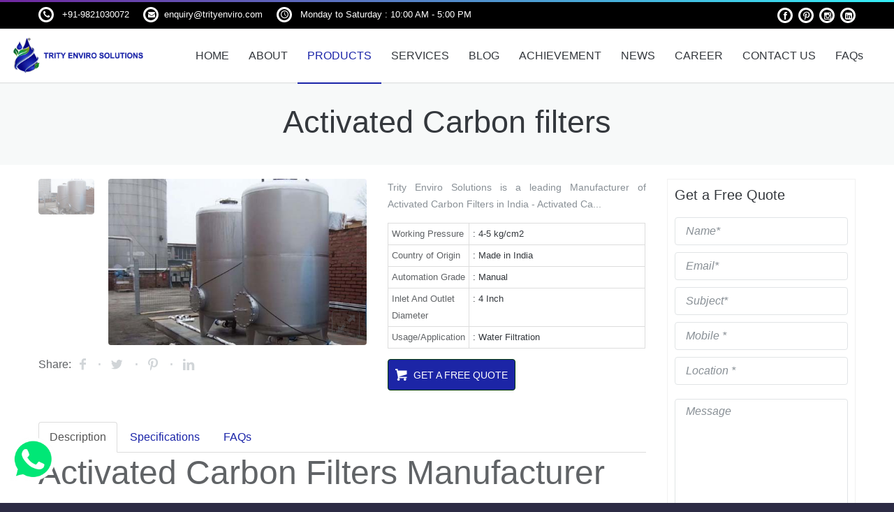

--- FILE ---
content_type: text/html; charset=UTF-8
request_url: https://trityenviro.com/activated-carbon-filters
body_size: 15074
content:
<!doctype html>
	<html lang="en">
	<head>
		<!--meta info-->
		<meta charset="utf-8">
		<meta name="viewport" content="initial-scale=1.0,maximum-scale=1.0,user-scalable=no">
		 <meta name="robots" content="index, follow" />
         <meta name="googlebot" content="index, follow" />
         <meta name="robots" content="max-image-preview:large" />
         <title>Activated Carbon Filters at Best Price | Trity Environ Solutions</title>
     	 <meta name="author" content="https://trityenviro.com/">
     	 <meta name="viewport" content="width=device-width, initial-scale=1">
        <meta name="distribution" content="Global" />
           				<meta name="description" content="Trity Enviro Solutions is a leading Manufacturer of Activated Carbon Filters in India - Activated Carbon Filter Manufacturer and supplier in Delhi/NCR" />
                                    <meta name="keywords" content="Activated Carbon Filters Manufacturer">
                            <link rel="canonical" href="https://trityenviro.com/activated-carbon-filters/"/> 
                    <meta property="og:locale" content="en_US" />
          <meta property="og:type" content="website" />
          <meta property="og:title" content="Activated Carbon Filters at Best Price | Trity Environ Solutions" />
          <meta property="og:url" content="https://trityenviro.com/activated-carbon-filters" />
          <meta name="og:site" content="@Sewage & Effluent Treatment Plant (STP & ETP) Manufacturer" />
          <meta property="og:image" content="https://trityenviro.com/assets/setting/activated-carbon-filters-online.jpg" />
          <meta name="twitter:card" content="app" />
          <meta name="twitter:creator" content="@Sewage & Effluent Treatment Plant (STP & ETP) Manufacturer" />
          <meta name="twitter:title" content="Activated Carbon Filters at Best Price | Trity Environ Solutions" />
          <meta property="twitter:image" content="https://trityenviro.com/assets/setting/activated-carbon-filters-online.jpg" />
          <meta name="twitter:description" content="Trity Enviro Solutions is a leading Manufacturer of Activated Carbon Filters in India - Activated Carbon Filter Manufacturer and supplier in Delhi/NCR" />
          <meta name="twitter:site" content="@Sewage & Effluent Treatment Plant (STP & ETP) Manufacturer" />
		<link href='https://fonts.googleapis.com/css?family=Lato:100,300,400,700,900,100italic,300italic,400italic' rel='stylesheet' type='text/css'>
		<!--libs css-->
		<link rel="stylesheet" type="text/css" media="all" href="https://trityenviro.com/static-assets/plugins/jackbox/css/jackbox.min.css">
		 
		<link rel="stylesheet" type="text/css" media="all" href="https://trityenviro.com/static-assets/plugins/owl-carousel/owl.carousel.css">
		<link rel="stylesheet" type="text/css" media="all" href="https://trityenviro.com/static-assets/plugins/owl-carousel/owl.transitions.css">
		<!--theme css-->
		
		<link rel="stylesheet" type="text/css" media="screen" href="https://trityenviro.com/static-assets/plugins/rs-plugin/css/settings.css">
		 
		 
		<link rel="stylesheet" type="text/css" media="all" href="https://trityenviro.com/static-assets/css/bootstrap.min.css">
		<link rel="stylesheet" type="text/css" media="all" href="https://trityenviro.com/static-assets/css/theme-animate.css">
		<link rel="stylesheet" type="text/css" media="all" href="https://trityenviro.com/static-assets/css/style.css">
		<!--head libs-->
		<script src="https://trityenviro.com/static-assets/js/jquery-2.1.0.min.js"></script>
		<script src="https://trityenviro.com/static-assets/plugins/jquery.queryloader2.min.js"></script>
		<script src="https://trityenviro.com/static-assets/plugins/modernizr.js"></script>
		
		<link rel="stylesheet" href="https://trityenviro.com/assets/bootstrap.css">
   <script src="https://trityenviro.com/assets/bootstrap.min.js"></script>
   
		<script>
			$('html').addClass('d_none');
			$(document).ready(function(){
				$('html').show();
				$("body").queryLoader2({
					backgroundColor: '#fff',
					barColor : '#35eef6',
					barHeight: 4,
					percentage:true,
					deepSearch:true,
					minimumTime:1000
				});
			});
		</script>
		<style>
		    p{
		        text-align:justify;
		    }
		    .color_whit_light{
		        color:#fff;
		    }
		    
		     .color_whit_light:hover{
		        color:#f1f1f1 !important;
		    }
		    
		    
		</style>
<meta property="business:contact_data:street_address" content="A-6/26, South Side, GT Road Industrial Area, ">
<meta property="business:contact_data:locality" content="Ghaziabad">
<meta property="business:contact_data:region" content="Uttar Predesh">
<meta property="business:contact_data:postal_code" content="261001">
<meta property="business:contact_data:country_name" content="India">
<meta name="statvooVerification" content="f10b18e46a9f593c17af717e945c31ef" /> 
<script type="application/ld+json">
{
	"@context": "http://schema.org/",
	"@type": "Organization",
	"name": "Trity Enviro Solutions ",
	"logo": "https://trityenviro.com/images/logo.png",
	"url": "https://trityenviro.com/",
	"address": {
		"@type": "PostalAddress",
		"streetAddress": "A-6/26, South Side, GT Road Industrial Area, ",
		"addressLocality": "Ghaziabad",
		"addressRegion": "Uttar Predesh",
		"postalCode": "261001 ",
		"addressCountry": "India"
	},
	"sameAs": ["https://www.facebook.com/trityenvirosolutions", "https://www.linkedin.com/company/trity-environ-solutions/", "https://twitter.com/trityenvirosoln", "https://www.youtube.com/channel/UCPTwUbw3HM_0Sff7kaOYPeA"]
}
</script>    <!-- Meta Pixel Code -->
    <script>
    ! function(f, b, e, v, n, t, s) {
        if (f.fbq) return;
        n = f.fbq = function() {
            n.callMethod ?
                n.callMethod.apply(n, arguments) : n.queue.push(arguments)
        };
        if (!f._fbq) f._fbq = n;
        n.push = n;
        n.loaded = !0;
        n.version = '2.0';
        n.queue = [];
        t = b.createElement(e);
        t.async = !0;
        t.src = v;
        s = b.getElementsByTagName(e)[0];
        s.parentNode.insertBefore(t, s)
    }(window, document, 'script',
        'https://connect.facebook.net/en_US/fbevents.js');
    fbq('init', '748115633203080');
    fbq('track', 'PageView');
    </script>
    <noscript><img height="1" width="1" style="display:none"
            src="https://www.facebook.com/tr?id=748115633203080&ev=PageView&noscript=1" /></noscript>
    <!-- End Meta Pixel Code -->
		
<!-- Google tag (gtag.js) -->
<script async src="https://www.googletagmanager.com/gtag/js?id=G-1BQ4E30G6J"></script>
<script>
  window.dataLayer = window.dataLayer || [];
  function gtag(){dataLayer.push(arguments);}
  gtag('js', new Date());

  gtag('config', 'G-1BQ4E30G6J');
</script>
	</head>
	<body class="sticky_menu">
			<div id="fb-root"></div>
            <script async defer crossorigin="anonymous" src="https://connect.facebook.net/en_GB/sdk.js#xfbml=1&version=v16.0" nonce="k0q4zZjA"></script>
		<!--side menu-->
		<button id="open_side_menu" class="icon_wrap_size_2 circle color_black">
			<i class="icon-menu"></i>
		</button>
	
		<!--layout-->
		<div class="wide_layout bg_light">
			<!--header markup-->
			<header role="banner" class="relative">
				<span class="gradient_line"></span>
				<!--top part-->
				<section class="header_top_part" style="background:#000">
					<div class="container">
						<div class="row  hidden-xl">
						    <div class="col-xs-5 t_xs_align_c color_grey_light hidden-xl">
						        <a href="tel:+91-9821030072"  class="d_inline_b color_whit_light">
						          +91-9821030072						        </a>
						    </div>
						    <div class="col-xs-7  t_xs_align_c hidden-xl">
						        <a href="mailto:enquiry@trityenviro.com" class="d_inline_b color_whit_light">
						            enquiry@trityenviro.com						        </a>
						    </div>
						</div>
						<div class="row  hidden-xs hidden-sm hid-xs">
							<!--contact info-->
							<div class="col-lg-8 col-md-8 col-sm-8 t_xs_align_c">
								<ul class="hr_list fs_small color_grey_light">
									<li class="m_right_20 f_xs_none m_xs_right_0 m_xs_bottom_5">
										<a href="tel:+91-9821030072"  class="d_inline_b color_whit_light">
								        	<span class="circle icon_wrap_size_1 d_inline_m m_right_8">
								        	<i class="icon-phone-1"></i></span> +91-9821030072								        </a>
									</li>
									<li class="m_right_20 f_xs_none m_xs_right_0 m_xs_bottom_5">
										 <a href="mailto:enquiry@trityenviro.com"  class="d_inline_b color_whit_light"><span class="circle icon_wrap_size_1 d_inline_m m_right_8"><i class="icon-mail-alt"></i></span>enquiry@trityenviro.com</a>
									</li>
								 	<li class="m_right_20 f_xs_none m_xs_right_0 m_xs_bottom_5">
										 <a href="mailto:enquiry@trityenviro.com"  class="d_inline_b color_whit_light">
										        <span class="circle icon_wrap_size_1 d_inline_m m_right_8">
										            <i class="icon-clock"></i>
										        </span> 
										     Monday to Saturday  : 10:00 AM - 5:00 PM										   </a>
									</li>
								 
								</ul>
							</div>
							<!--social icons-->
							<div class="col-lg-4 col-md-4 col-sm-4 t_align_r t_xs_align_c hidden-xs hidden-sm hid-xs">
								<ul class="hr_list d_inline_b social_icons">
																	<li class="m_right_8">
										<a href="https://www.facebook.com/trityenvirosolutions" class="color_whit_light facebook circle icon_wrap_size_1 d_block">
											<i class="icon-facebook-1"></i>
										</a>
									</li>
																																	<li class="m_right_8">
										<a href="https://in.pinterest.com/trityenviron/" class="color_whit_light pinterest circle icon_wrap_size_1 d_block"><i class="icon-pinterest"></i></a>
									</li>
																																	<li class="m_right_8">
										<a href="https://www.instagram.com/trityenviro/" class="color_whit_light instagram circle icon_wrap_size_1 d_block"><i class="icon-instagramm"></i></a>
									</li>
																									<li class="m_right_8">
										<a href="https://www.linkedin.com/company/trity-environ-solutions/?viewAsMember=true" class="color_whit_light linkedin circle icon_wrap_size_1 d_block"><i class="icon-linkedin-squared"></i></a>
									</li>
								
								</ul>
							</div>
						</div>
					</div>
				</section>
				<hr>
				<!--header bottom part-->
				<section class="header_bottom_part bg_light">
					<div class="container-fluid">
						<div class="d_table w_full d_xs_block">
							<!--logo-->
							<div class="col-lg-2 col-md-2 col-sm-2 d_table_cell d_xs_block f_none v_align_m logo hidden-xs hidden-sm hid-xs">
								<a href="https://trityenviro.com/" class="d_inline_m m_xs_top_20 m_xs_bottom_20">
									<img src="https://trityenviro.com/assets/setting/sewage-effluent-treatment-plant-stp-etp-manufacturer1.png"  alt="Sewage & Effluent Treatment Plant (STP & ETP) Manufacturer" title="Sewage & Effluent Treatment Plant (STP & ETP) Manufacturer" class="">
								</a>
							</div>
							<div class="col-lg-10 col-md-10 col-sm-10 d_table_cell text-lg-right  v_align_m d_xs_block f_none">
								<div class="relative clearfix ">
								    	<a href="https://trityenviro.com/" class="hidden-xl mobile_logo">
    									<img src="https://trityenviro.com/assets/setting/sewage-effluent-treatment-plant-stp-etp-manufacturer1.png" alt="Sewage & Effluent Treatment Plant (STP & ETP) Manufacturer" title="Sewage & Effluent Treatment Plant (STP & ETP) Manufacturer" class="">
    								</a>
									<button id="menu_button" class="r_corners tr_all color_blue db_centered m_bottom_0 m_top_20 d_none d_xs_block mobile_menu">
										<i class="icon-menu"></i>
									</button>
									<!--main navigation-->
									<nav role="navigation" class="d_inline_m d_xs_none m_xs_right_0 m_right_15 t_align_l m_xs_bottom_15 margin_top_xs_10 pull-right">
										<ul class="hr_list main_menu fw_light">
											<li class=" container3d relative f_xs_none m_xs_bottom_5">
												<a class="color_dark fs_large relative r_xs_corners" href="https://trityenviro.com/">HOME
													 
												</a>
											 
												 
											</li>
											 
											<li class=" container3d relative f_xs_none m_xs_bottom_5">
												<a class="color_dark fs_large relative r_xs_corners" href="https://trityenviro.com/about/">
													ABOUT
												</a>
											</li>

	 	 	 
											<li class="current container3d relative f_xs_none m_xs_bottom_5">
												<a class="color_dark fs_large relative r_xs_corners" href="https://trityenviro.com/products/">
													PRODUCTS
												</a>
											</li>

	 	 
											<li class=" container3d relative f_xs_none m_xs_bottom_5">
												<a class="color_dark fs_large relative r_xs_corners" href="https://trityenviro.com/services/">
													SERVICES
												</a>
											</li>

	 
											<li class=" container3d relative f_xs_none m_xs_bottom_5">
												<a class="color_dark fs_large relative r_xs_corners" href="https://trityenviro.com/blog/">
													BLOG
												</a>
											</li>


											<li class=" container3d relative f_xs_none m_xs_bottom_5">
												<a class="color_dark fs_large relative r_xs_corners" href="https://trityenviro.com/achievement/">
													ACHIEVEMENT
												</a>
											</li>


											<li class=" container3d relative f_xs_none m_xs_bottom_5">
												<a class="color_dark fs_large relative r_xs_corners" href="https://trityenviro.com/news/">
													NEWS
												</a>
											</li>

											
											<li class=" container3d relative f_xs_none m_xs_bottom_5">
												<a class="color_dark fs_large relative r_xs_corners" href="https://trityenviro.com/careers/">
													CAREER
												</a>
											 
											</li>
											<li class=" container3d relative f_xs_none m_xs_bottom_5">
												<a class="color_dark fs_large relative r_xs_corners" href="https://trityenviro.com/contact-us/">
													CONTACT US
												</a>
												 
											</li>

											<li class=" container3d relative f_xs_none m_xs_bottom_5">
												<a class="color_dark fs_large relative r_xs_corners" href="https://trityenviro.com/faq/">
													FAQs
												</a>
												 
											</li>
 
										</ul>
									</nav>
									 
								 
								</div>
							</div>
						</div>
					</div>
				</section>
			</header>

	 
					<section class="page_title_2 bg_light_2 t_align_c relative wrapper">
				<div class="container">
					<h1 class="color_dark fw_light m_bottom_5">
						Activated Carbon filters					</h1>
				</div>
			</section>
			<!--content-->
			<div class="section_offset counter">
				<div class="container">
					<div class="row">
						<section class="col-lg-9 col-md-9 col-sm-9 m_bottom_70 m_xs_bottom_30">
							<div class="clearfix m_bottom_45 m_xs_bottom_30">
								<div class="f_left product_view f_sm_none m_sm_bottom_30">
									<div class="clearfix">
										<div class="thumbnails_carousel t_align_c f_left m_right_20">
											<ul id="thumbnails">
												<li>
													<a href="#" data-zoom-image="https://trityenviro.com/assets/setting/activated-carbon-filters-online.jpg" data-image="https://trityenviro.com/assets/setting/activated-carbon-filters-online.jpg" class="d_block wrapper r_corners tr_all translucent m_bottom_10"><img src="https://trityenviro.com/assets/setting/activated-carbon-filters-online.jpg" alt="Activated Carbon filters" title="Activated Carbon filters" class="r_corners"></a>


													
													

												</li>
											 
											</ul>
											<!---->
											<div class="helper-list"></div>
										</div>
										<div class="wrapper r_corners container_zoom_image relative">
											<img id="img_zoom" src="https://trityenviro.com/assets/setting/activated-carbon-filters-online.jpg" data-zoom-image="https://trityenviro.com/assets/setting/activated-carbon-filters-online.jpg" alt="Activated Carbon filters" title="Activated Carbon filters">
											<div class="labels_container">
												 
											</div>
										</div>
										<a href="#" class="open_product f_right button_type_6 d_block r_corners tr_all t_align_c">
											<i class="icon-resize-full"></i>
										</a>
									</div>
									<!--share buttons-->
									<div class="m_top_15">
										<p class="fw_light d_inline_m m_right_8">Share: </p>
									    	<ul class="dotted_list type_2 color_grey_light_2 d_inline_m">
											<li class="m_right_30 relative d_inline_m">
												<a href="http://www.facebook.com/sharer.php?u=https://trityenviro.com/activated-carbon-filters" onClick="javascript:window.open(this.href,
			                                  '', 'menubar=no,toolbar=no,resizable=yes,scrollbars=yes,height=220,width=600');return false;" class="facebook_color">
													<i class="icon-facebook m_right_2 color_grey_light_2 tr_all fs_large"></i><i class="fs_medium color_grey tr_all"></i>
												</a>
											</li>
											<li class="m_right_30 relative d_inline_m">
												<a href="https://twitter.com/share?url=https://trityenviro.com/activated-carbon-filters" onClick="javascript:window.open(this.href,
			                                  '', 'menubar=no,toolbar=no,resizable=yes,scrollbars=yes,height=260,width=600');return false;" class="twitter_color">
													<i class="icon-twitter m_right_2 color_grey_light_2 tr_all fs_large"></i><i class="fs_medium color_grey tr_all"></i>
												</a>
											</li>
											 
											<li class="m_right_30 relative d_inline_m">
												<a href="http://www.pinterest.com/pin/create/button/?url=https://trityenviro.com/activated-carbon-filters" data-pin-do="buttonPin" data-pin-config="above" class="pinterest_color" onClick="window.open(this.href,'_blank', 'width=700, height=300');return false;">
													<i class="icon-pinterest m_right_2 color_grey_light_2 tr_all fs_large"></i><i class="fs_medium color_grey tr_all"> </i>
												</a>
											</li>
 

											<li class="m_right_30 relative d_inline_m">
												<a href="https://www.linkedin.com/cws/share?url=https://trityenviro.com/activated-carbon-filters" data-pin-do="buttonPin" data-pin-config="above" class="pinterest_color" onClick="window.open(this.href,'_blank', 'width=700, height=300');return false;">
													<i class="icon-linkedin m_right_2 color_grey_light_2 tr_all fs_large"></i><i class="fs_medium color_grey tr_all"> </i>
												</a>
											</li>
 
 
										</ul>
									</div>
								</div>
								<div class="f_right product_info f_sm_none w_sm_full">
									 
									<p class="color_grey fs_medium m_bottom_15">
										Trity Enviro Solutions is a leading Manufacturer of Activated Carbon Filters in India - Activated Ca...									</p>
							
		 						<table class="fw_light table table-bordered table_type_9 m_bottom_15">
																				<tr>
											<td>
												Working Pressure 
											</td>
											<td class="color_dark">
												: 4-5 kg/cm2 
											</td>
										</tr>
																			<tr>
											<td>
												Country of Origin 
											</td>
											<td class="color_dark">
												: Made in India 
											</td>
										</tr>
																			<tr>
											<td>
												Automation Grade 
											</td>
											<td class="color_dark">
												: Manual 
											</td>
										</tr>
																			<tr>
											<td>
												Inlet And Outlet Diameter 
											</td>
											<td class="color_dark">
												: 4 Inch 
											</td>
										</tr>
																			<tr>
											<td>
												Usage/Application 
											</td>
											<td class="color_dark">
												: Water Filtration 
											</td>
										</tr>
																		</table>
								 
									 
									<a href="#" id="myBtn" class="button_type_7 m_mxs_bottom_5 d_inline_b m_right_2 tt_uppercase color_pink r_corners vc_child tr_all add_to_cart_button"><span class="d_inline_m clerarfix"><i class="icon-basket f_left m_right_10 fs_large"></i><span class="fs_medium">Get a Free Quote
</span></span></a>



							
<style>
/* The Modal (background) */
.modal {
  display: none; /* Hidden by default */
  position: fixed; /* Stay in place */
  z-index: 9999999999; /* Sit on top */
  padding-top: 100px; /* Location of the box */
  left: 0;
  top: 0;
  width: 100%; /* Full width */
  height: 100%; /* Full height */
  overflow: auto; /* Enable scroll if needed */
  background-color: rgb(0,0,0); /* Fallback color */
  background-color: rgba(0,0,0,0.4); /* Black w/ opacity */
}

/* Modal Content */
.modal-content {
  background-color: #fefefe;
  margin: auto;
  padding: 20px;
  border: 1px solid #888;
  width: 80%;
}

/* The Close Button */
.close {
  color: #aaaaaa;
  float: right;
  font-size: 28px;
  font-weight: bold;
}

.close:hover,
.close:focus {
  color: #000;
  text-decoration: none;
  cursor: pointer;
}
</style>
 
<!-- The Modal -->
<div id="myModal" class="modal">

  <!-- Modal content -->
  <div class="modal-content">
    <p>
    	<span class="close">&times;</span>
    </p>

    <p>
   		<div class="row">
   			<div class="col-lg-12">
   				<h3>
   					Enquiry for Activated Carbon filters   				</h3>
<br>
   			</div>
   			<div class="col-lg-12">
   				 <form id="enquiry_form_product" action="" method="post" >
								<ul>
									<li class="row m_bottom_10">
										<div class="col-lg-6 col-md-6 col-sm-6 w_xs_full m_xs_bottom_10">
											<input type="text" name="cf_name" id="cf_name" placeholder="Name*" class="w_full r_corners fw_light">
										</div>
										<div class="col-lg-6 col-md-6 col-sm-6 w_xs_full">
											<input type="email" name="cf_email" id="cf_email" placeholder="Email*" class="w_full r_corners fw_light">
										</div>
									</li>
									<input type="hidden" name="current_url" id="current_url" class="form-control" value="https://trityenviro.com/activated-carbon-filters">
									<li class="row m_bottom_10">
										<div class="col-lg-6 col-md-6 col-sm-6 w_xs_full m_xs_bottom_10">
											<input type="text" name="cf_subject" id="cf_subject" placeholder="Subject*" class="w_full r_corners fw_light">
										</div>
										<div class="col-lg-6 col-md-6 col-sm-6 w_xs_full">
											<input type="text" name="cf_mobile" id="cf_mobile" placeholder="Mobile *" class="w_full r_corners fw_light">
										</div>
										
										 
									</li>
									<li class="row m_bottom_10">
										<div class="col-lg-6 col-md-6 col-sm-6 w_xs_full">
											<input type="text" name="cf_location" id="cf_location" placeholder="Location *" class="w_full r_corners fw_light">
										</div>
										
										
										
									</li>							
									 
									<li class="m_bottom_5">
										<textarea class="w_full r_corners fw_light height_3" name="cf_message" id="cf_message" placeholder="Message"></textarea>
									</li>
								 
									<li class="m_bottom_10">
										<button type="button" id="submit_pro" class="button_type_5 color_blue transparent r_corners fs_medium tr_all m_right_10 m_sm_bottom_10">Submit</button>
									</li>
									<li class="m_bottom_10 for_rsp" >
										 
									</li>					
								</ul>
							</form>	
   <script type="text/javascript">
			// /submit_contact
		
			$( document ).ready(function() {
			    $('#submit_pro').on('click',function(){
		          var queryStrig = $("form#enquiry_form_product" ).serialize();
			    	 $.ajax({
			            type: "POST",
			            url: 'https://trityenviro.com/Ajax/contactEnquiry/',
			            data: queryStrig,
			            success: function (datas) {
			            	$('.for_rsp').html(datas);
			            }
			        });
			    });
			});
		</script>
   			</div>
   		</div>
    </p>
  </div>

</div>

<script>
// Get the modal
var modal = document.getElementById("myModal");

// Get the button that opens the modal
var btn = document.getElementById("myBtn");

// Get the <span> element that closes the modal
var span = document.getElementsByClassName("close")[0];

// When the user clicks the button, open the modal 
btn.onclick = function() {
  modal.style.display = "block";
}

// When the user clicks on <span> (x), close the modal
span.onclick = function() {
  modal.style.display = "none";
}

// When the user clicks anywhere outside of the modal, close it
window.onclick = function(event) {
  if (event.target == modal) {
    modal.style.display = "none";
  }
}
</script>
								</div>
							</div>
						
 

							<!--title & nav-->
						 
							
  <ul class="nav nav-tabs">
    <li class="active"><a data-toggle="tab" href="#home">Description</a></li>
        <li><a data-toggle="tab" href="#menu1">Specifications</a></li>
                <li><a data-toggle="tab" href="#menu3">FAQs</a></li>
      </ul>
   
   <div class="tab-content">
    <div id="home" class="tab-pane fade in active">
      	<h2>Activated Carbon Filters Manufacturer</h2>

<p>&nbsp;</p>

<p>As the level of pollution is increasing day by day and people are suffering a lot, also at the same time trees are being cut at a much higher pace than the earlier times due to the increase in pollution. Also, natural resources are being exhausted faster than ever and all these things will ultimately lead us to a time when there will be no resources left for us. Now is the time when we need to stop and think about our resources and also we need to conserve them by reusing the resources after their use. We Trity Environ Solution a leading <a href="https://trityenviro.com/sewage-treatment-plant">manufacturer of STP plants</a> and equipment for the treatment of waste materials so that they can be used further rather than directly jumping into the new resource.</p>

<p>&nbsp;</p>

<p>Today we are here with our new product which is an&nbsp;<strong><a href="https://www.waterprofessionals.com/learning-center/activated-carbon-filters/">Activated Carbon filter</a></strong>&nbsp;which is prepared by our experts after years of experiment. Now, you might be thinking that what it is? The answer to this question is that it is a type of air and water filter that uses activated carbon to remove the impurities from air and water. It is a porous material that is treated with oxygen so that the millions of tiny pores between the carbon atoms and when the air or water passes through these open carbon atoms then the impurities get attached to the surface and deposited into the tiny pores. This process is known as adsorption.</p>

<p>&nbsp;</p>

<h3>Usage of Activated Carbon Filters</h3>

<p>&nbsp;</p>

<p>Since an activated carbon filter is one of the most successful methods of purifying air and water, apart from this, one can simply get this filter by contacting an <strong>Activated Carbon filter manufacturer</strong> in their area and also they will get all the support pre and post-delivery of the filters. These filters are generally used in industries where there is a requirement for purified water for the production of goods. There are many uses for these activated carbon filters but some of the key features are mentioned below-</p>

<p>&nbsp;</p>

<p>●&nbsp;<strong>Water Treatment</strong>- The activated carbon filter is generally used in wastewater treatment systems, where it is used in removing impurities such as organic compounds, chlorine, and other volatile compounds, and the best part are that these filters can be used at both the point of use and point of entry that includes residential and industrial settings.</p>

<p>&nbsp;</p>

<p>●&nbsp;<strong>Air Purification</strong>- Activated carbon filters are often used to treat air pollution and the areas where these filters are often used include commercial buildings, hospitals, and schools. The filter helps in removing odour, volatile organic compounds other pollutants from the indoor air quality and one can easily get this filter by contacting an <strong>Activated Carbon filters suppliers</strong>.</p>

<p>&nbsp;</p>

<p>●&nbsp;<strong>Food and Beverage Industry</strong>- Activated carbon filter plays a very important role in the food and beverage industry because it removes impurities from the water along with the unwanted taste that ultimately helps in food processing, brewing, and bottling operations.</p>

<p>&nbsp;</p>

<p>●&nbsp;<strong>Pharmaceutical Industry</strong>- Also these active carbon filters are used in pharmaceutical industries in order to provide clean air in the rooms, laboratories, and manufacturing facilities.</p>

<p>&nbsp;</p>

<p>●&nbsp;<strong>Chemical Industry</strong>- Activated carbon filters are also used in the chemical industry in order to remove the impurities from chemicals, oil, and other chemicals along with this, also it is used in the production of chemicals like hydrogen peroxide where it stabilises final product.</p>
    </div>
    <div id="menu1" class="tab-pane fade">
      											<hr class="m_bottom_12">
																		<table class="fw_light table_type_9 m_bottom_15">
																																						<tr>
																				<td>
																					Working Pressure 
																				</td>
																				<td class="color_dark">
																					: 4-5 kg/cm2 
																				</td>
																			</tr>
																																					<tr>
																				<td>
																					Country of Origin 
																				</td>
																				<td class="color_dark">
																					: Made in India 
																				</td>
																			</tr>
																																					<tr>
																				<td>
																					Automation Grade 
																				</td>
																				<td class="color_dark">
																					: Manual 
																				</td>
																			</tr>
																																					<tr>
																				<td>
																					Inlet And Outlet Diameter 
																				</td>
																				<td class="color_dark">
																					: 4 Inch 
																				</td>
																			</tr>
																																					<tr>
																				<td>
																					Usage/Application 
																				</td>
																				<td class="color_dark">
																					: Water Filtration 
																				</td>
																			</tr>
																																				</table>
									    </div>
    	    	    <div id="menu3" class="tab-pane fade">
      	<h3 class="color_dark fw_light m_bottom_15 heading_1 t_align_c">FAQ</h3>				
            							<div class="accordion">
            								            								<dl class="accordion_item r_corners wrapper m_bottom_5 tr_all">
            									<dt class="accordion_link relative color_dark tr_all">
            										<strong>Q.1 What are activated carbon filters?</strong>
            									</dt>
            									<dd class="fw_light color_dark"><p>Activated carbon filters are a type of water filtration system that use activated carbon to remove impurities and contaminants from water.</p>
</dd>
            								</dl>
            								            								<dl class="accordion_item r_corners wrapper m_bottom_5 tr_all">
            									<dt class="accordion_link relative color_dark tr_all">
            										<strong>Q.2 What contaminants can activated carbon filters remove?</strong>
            									</dt>
            									<dd class="fw_light color_dark"><p>Activated carbon filters can remove a variety of contaminants, including chlorine, volatile organic compounds (VOCs), pesticides, herbicides, and other chemicals that can affect the taste and odor of water.</p>
</dd>
            								</dl>
            								            								<dl class="accordion_item r_corners wrapper m_bottom_5 tr_all">
            									<dt class="accordion_link relative color_dark tr_all">
            										<strong>Q.3 Can activated carbon filters remove minerals from water?</strong>
            									</dt>
            									<dd class="fw_light color_dark"><p>No, activated carbon filters cannot remove minerals from water. They are designed to remove impurities and contaminants, not minerals.</p>
</dd>
            								</dl>
            								            								<dl class="accordion_item r_corners wrapper m_bottom_5 tr_all">
            									<dt class="accordion_link relative color_dark tr_all">
            										<strong>Q.4 Do activated carbon filters remove bacteria and viruses from water?</strong>
            									</dt>
            									<dd class="fw_light color_dark"><p>No, activated carbon filters do not remove bacteria and viruses from water. They are not designed to kill microorganisms, but rather to remove impurities and contaminants from water.</p>
</dd>
            								</dl>
            																 
            							</div>
    </div>
      </div>
  
							<div class="tabs m_bottom_40 m_xs_bottom_30">
								<!--tabs nav-->
							   
							 
								
								
							</div>
							<!--title & nav-->
							<div class="clearfix m_bottom_23 m_sm_bottom_10 m_xs_bottom_20">
								<h5 class="fw_light f_left f_xs_none color_dark m_xs_bottom_10">Related Products</h5>
								<div class="f_right f_xs_none clearfix">
									<button class="icon_wrap_size_5 circle color_grey_light f_left m_right_8 fproducts_nav_1_prev fn_type_2 color_scheme_hover tr_all">
										<i class="icon-angle-left fs_large"></i>
									</button>
									<button class="icon_wrap_size_5 circle color_grey_light f_left fproducts_nav_1_next fn_type_2 color_scheme_hover tr_all">
										<i class="icon-angle-right fs_large"></i>
									</button>
								</div>
							</div>
							<div class="row">
								<div class="featured_products owl-carousel type_2   m_bottom_45 m_xs_bottom_30" data-plugin-options='{"singleItem":false,"itemsCustom":[[992,3],[768,3],[600,2],[10,1]],"autoPlay":true}' data-nav="fproducts_nav_1_">
									<!--product-->
									


									<figure class="fp_item   d_xs_inline_b col-lg-12 col-md-12 col-sm-12">
										<div class="relative r_corners d_xs_inline_b d_mxs_block wrapper m_bottom_23  ">
											<!--images container-->
											<div class="fp_images relative">
												<img src="https://trityenviro.com/assets/setting/stp-and-etp-manufacturer-in-mathura-online.jpg" alt="STP and ETP Plant Manufacturer in Mathura" title="STP and ETP Plant Manufacturer in Mathura" class="tr_all">
												<img src="https://trityenviro.com/assets/setting/stp-and-etp-manufacturer-in-mathura-online.jpg" alt="STP and ETP Plant Manufacturer in Mathura" title="STP and ETP Plant Manufacturer in Mathura" class="tr_all">
											</div>
											<!--labels-->
										 
										</div>
										<figcaption>
											<h6 class="m_bottom_5"><a href="https://trityenviro.com/stp-and-etp-plant-manufacturer-in-mathura/" class="color_dark">STP and ETP Plant Manufacturer in Mathura</a></h6>
										    <p>Trity Environ Solutions manufacturers and suppliers of STP and ETP Plant in Mathura. Sewage Treatment...</p>
											<div class="clearfix">
												<div class="half_column w_md_full m_md_bottom_10 animate_fctl tr_all   f_md_none with_ie">
													<a href="https://trityenviro.com/stp-and-etp-plant-manufacturer-in-mathura/" class="button_type_6 d_inline_b color_pink transparent r_corners vc_child tr_all add_to_cart_button"><span class="d_inline_m clerarfix"><i class="icon-basket f_left m_right_10 fs_large"></i><span class="fs_medium">View Details</span></span></a>
												</div>
											</div>
										</figcaption>
									</figure>
									<!--product-->



									<figure class="fp_item   d_xs_inline_b col-lg-12 col-md-12 col-sm-12">
										<div class="relative r_corners d_xs_inline_b d_mxs_block wrapper m_bottom_23  ">
											<!--images container-->
											<div class="fp_images relative">
												<img src="https://trityenviro.com/assets/setting/stp-and-etp-manufacturer-in-bhadohi-online.jpg" alt="STP and ETP Plant Manufacturer in Bhadohi" title="STP and ETP Plant Manufacturer in Bhadohi" class="tr_all">
												<img src="https://trityenviro.com/assets/setting/stp-and-etp-manufacturer-in-bhadohi-online.jpg" alt="STP and ETP Plant Manufacturer in Bhadohi" title="STP and ETP Plant Manufacturer in Bhadohi" class="tr_all">
											</div>
											<!--labels-->
										 
										</div>
										<figcaption>
											<h6 class="m_bottom_5"><a href="https://trityenviro.com/stp-and-etp-plant-manufacturer-in-bhadohi/" class="color_dark">STP and ETP Plant Manufacturer in Bhadohi</a></h6>
										    <p>Trity Environ Solutions manufacturers and suppliers of STP and ETP Plants in Bhadohi. Sewage Treatment...</p>
											<div class="clearfix">
												<div class="half_column w_md_full m_md_bottom_10 animate_fctl tr_all   f_md_none with_ie">
													<a href="https://trityenviro.com/stp-and-etp-plant-manufacturer-in-bhadohi/" class="button_type_6 d_inline_b color_pink transparent r_corners vc_child tr_all add_to_cart_button"><span class="d_inline_m clerarfix"><i class="icon-basket f_left m_right_10 fs_large"></i><span class="fs_medium">View Details</span></span></a>
												</div>
											</div>
										</figcaption>
									</figure>
									<!--product-->



									<figure class="fp_item   d_xs_inline_b col-lg-12 col-md-12 col-sm-12">
										<div class="relative r_corners d_xs_inline_b d_mxs_block wrapper m_bottom_23  ">
											<!--images container-->
											<div class="fp_images relative">
												<img src="https://trityenviro.com/assets/setting/tube-settler-media-online.jpg" alt="Tube Settler Media" title="Tube Settler Media" class="tr_all">
												<img src="https://trityenviro.com/assets/setting/tube-settler-media-online.jpg" alt="Tube Settler Media" title="Tube Settler Media" class="tr_all">
											</div>
											<!--labels-->
										 
										</div>
										<figcaption>
											<h6 class="m_bottom_5"><a href="https://trityenviro.com/tube-settler-media/" class="color_dark">Tube Settler Media</a></h6>
										    <p>Trity Environ is one of the best tube settler media manufacturers and suppliers in India. We have in...</p>
											<div class="clearfix">
												<div class="half_column w_md_full m_md_bottom_10 animate_fctl tr_all   f_md_none with_ie">
													<a href="https://trityenviro.com/tube-settler-media/" class="button_type_6 d_inline_b color_pink transparent r_corners vc_child tr_all add_to_cart_button"><span class="d_inline_m clerarfix"><i class="icon-basket f_left m_right_10 fs_large"></i><span class="fs_medium">View Details</span></span></a>
												</div>
											</div>
										</figcaption>
									</figure>
									<!--product-->



									<figure class="fp_item   d_xs_inline_b col-lg-12 col-md-12 col-sm-12">
										<div class="relative r_corners d_xs_inline_b d_mxs_block wrapper m_bottom_23  ">
											<!--images container-->
											<div class="fp_images relative">
												<img src="https://trityenviro.com/assets/setting/mbbr-media-online.jpg" alt="MBBR Media" title="MBBR Media" class="tr_all">
												<img src="https://trityenviro.com/assets/setting/mbbr-media-online.jpg" alt="MBBR Media" title="MBBR Media" class="tr_all">
											</div>
											<!--labels-->
										 
										</div>
										<figcaption>
											<h6 class="m_bottom_5"><a href="https://trityenviro.com/mbbr-media/" class="color_dark">MBBR Media</a></h6>
										    <p>We are the best manufacturers and suppliers of MBBR Media in India. Moving bed biofilm reactor manuf...</p>
											<div class="clearfix">
												<div class="half_column w_md_full m_md_bottom_10 animate_fctl tr_all   f_md_none with_ie">
													<a href="https://trityenviro.com/mbbr-media/" class="button_type_6 d_inline_b color_pink transparent r_corners vc_child tr_all add_to_cart_button"><span class="d_inline_m clerarfix"><i class="icon-basket f_left m_right_10 fs_large"></i><span class="fs_medium">View Details</span></span></a>
												</div>
											</div>
										</figcaption>
									</figure>
									<!--product-->



									<figure class="fp_item   d_xs_inline_b col-lg-12 col-md-12 col-sm-12">
										<div class="relative r_corners d_xs_inline_b d_mxs_block wrapper m_bottom_23  ">
											<!--images container-->
											<div class="fp_images relative">
												<img src="https://trityenviro.com/assets/setting/stp-and-etp-manufacturer-in-allahabad-online.jpg" alt="STP and ETP Plant Manufacturer in Allahabad" title="STP and ETP Plant Manufacturer in Allahabad" class="tr_all">
												<img src="https://trityenviro.com/assets/setting/stp-and-etp-manufacturer-in-allahabad-online.jpg" alt="STP and ETP Plant Manufacturer in Allahabad" title="STP and ETP Plant Manufacturer in Allahabad" class="tr_all">
											</div>
											<!--labels-->
										 
										</div>
										<figcaption>
											<h6 class="m_bottom_5"><a href="https://trityenviro.com/stp-and-etp-plant-manufacturer-in-allahabad/" class="color_dark">STP and ETP Plant Manufacturer in Allahabad</a></h6>
										    <p>Best STP and ETP manufacturers and suppliers in Allahabad. Trity Enviro manufactures Sewage Treatment...</p>
											<div class="clearfix">
												<div class="half_column w_md_full m_md_bottom_10 animate_fctl tr_all   f_md_none with_ie">
													<a href="https://trityenviro.com/stp-and-etp-plant-manufacturer-in-allahabad/" class="button_type_6 d_inline_b color_pink transparent r_corners vc_child tr_all add_to_cart_button"><span class="d_inline_m clerarfix"><i class="icon-basket f_left m_right_10 fs_large"></i><span class="fs_medium">View Details</span></span></a>
												</div>
											</div>
										</figcaption>
									</figure>
									<!--product-->



									<figure class="fp_item   d_xs_inline_b col-lg-12 col-md-12 col-sm-12">
										<div class="relative r_corners d_xs_inline_b d_mxs_block wrapper m_bottom_23  ">
											<!--images container-->
											<div class="fp_images relative">
												<img src="https://trityenviro.com/assets/setting/stp-and-etp-manufacturer-in-noida-online.jpg" alt="STP and ETP Plant Manufacturer in Noida" title="STP and ETP Plant Manufacturer in Noida" class="tr_all">
												<img src="https://trityenviro.com/assets/setting/stp-and-etp-manufacturer-in-noida-online.jpg" alt="STP and ETP Plant Manufacturer in Noida" title="STP and ETP Plant Manufacturer in Noida" class="tr_all">
											</div>
											<!--labels-->
										 
										</div>
										<figcaption>
											<h6 class="m_bottom_5"><a href="https://trityenviro.com/stp-and-etp-plant-manufacturer-in-noida/" class="color_dark">STP and ETP Plant Manufacturer in Noida</a></h6>
										    <p>Trity Environ Solutions manufacturers and suppliers of STP and ETP Plant in Noida. Sewage Treatment...</p>
											<div class="clearfix">
												<div class="half_column w_md_full m_md_bottom_10 animate_fctl tr_all   f_md_none with_ie">
													<a href="https://trityenviro.com/stp-and-etp-plant-manufacturer-in-noida/" class="button_type_6 d_inline_b color_pink transparent r_corners vc_child tr_all add_to_cart_button"><span class="d_inline_m clerarfix"><i class="icon-basket f_left m_right_10 fs_large"></i><span class="fs_medium">View Details</span></span></a>
												</div>
											</div>
										</figcaption>
									</figure>
									<!--product-->



									<figure class="fp_item   d_xs_inline_b col-lg-12 col-md-12 col-sm-12">
										<div class="relative r_corners d_xs_inline_b d_mxs_block wrapper m_bottom_23  ">
											<!--images container-->
											<div class="fp_images relative">
												<img src="https://trityenviro.com/assets/setting/sewage-treatment-plant-online.jpg" alt="Sewage Treatment Plant" title="Sewage Treatment Plant" class="tr_all">
												<img src="https://trityenviro.com/assets/setting/sewage-treatment-plant-online.jpg" alt="Sewage Treatment Plant" title="Sewage Treatment Plant" class="tr_all">
											</div>
											<!--labels-->
										 
										</div>
										<figcaption>
											<h6 class="m_bottom_5"><a href="https://trityenviro.com/sewage-treatment-plant/" class="color_dark">Sewage Treatment Plant</a></h6>
										    <p>No.1 Sewage Treatment Plant Manufacturer & Supplier in India, Trity Enviro Solutions manuf....</p>
											<div class="clearfix">
												<div class="half_column w_md_full m_md_bottom_10 animate_fctl tr_all   f_md_none with_ie">
													<a href="https://trityenviro.com/sewage-treatment-plant/" class="button_type_6 d_inline_b color_pink transparent r_corners vc_child tr_all add_to_cart_button"><span class="d_inline_m clerarfix"><i class="icon-basket f_left m_right_10 fs_large"></i><span class="fs_medium">View Details</span></span></a>
												</div>
											</div>
										</figcaption>
									</figure>
									<!--product-->



									<figure class="fp_item   d_xs_inline_b col-lg-12 col-md-12 col-sm-12">
										<div class="relative r_corners d_xs_inline_b d_mxs_block wrapper m_bottom_23  ">
											<!--images container-->
											<div class="fp_images relative">
												<img src="https://trityenviro.com/assets/setting/stp-and-etp-manufacturer-in-baddi-online.jpg" alt="STP and ETP Plant Manufacturer in Baddi" title="STP and ETP Plant Manufacturer in Baddi" class="tr_all">
												<img src="https://trityenviro.com/assets/setting/stp-and-etp-manufacturer-in-baddi-online.jpg" alt="STP and ETP Plant Manufacturer in Baddi" title="STP and ETP Plant Manufacturer in Baddi" class="tr_all">
											</div>
											<!--labels-->
										 
										</div>
										<figcaption>
											<h6 class="m_bottom_5"><a href="https://trityenviro.com/stp-and-etp-plant-manufacturer-in-baddi/" class="color_dark">STP and ETP Plant Manufacturer in Baddi</a></h6>
										    <p>Trity Environ Solutions manufacturers and suppliers of STP and ETP Plants in Baddi. Sewage Treatment...</p>
											<div class="clearfix">
												<div class="half_column w_md_full m_md_bottom_10 animate_fctl tr_all   f_md_none with_ie">
													<a href="https://trityenviro.com/stp-and-etp-plant-manufacturer-in-baddi/" class="button_type_6 d_inline_b color_pink transparent r_corners vc_child tr_all add_to_cart_button"><span class="d_inline_m clerarfix"><i class="icon-basket f_left m_right_10 fs_large"></i><span class="fs_medium">View Details</span></span></a>
												</div>
											</div>
										</figcaption>
									</figure>
									<!--product-->



									<figure class="fp_item   d_xs_inline_b col-lg-12 col-md-12 col-sm-12">
										<div class="relative r_corners d_xs_inline_b d_mxs_block wrapper m_bottom_23  ">
											<!--images container-->
											<div class="fp_images relative">
												<img src="https://trityenviro.com/assets/setting/sox-nox-gas-analyzer-supplier-in-ghaziabad-india-online.png" alt="Sox Nox Gas Analyzer Supplier in Ghaziabad India" title="Sox Nox Gas Analyzer Supplier in Ghaziabad India" class="tr_all">
												<img src="https://trityenviro.com/assets/setting/sox-nox-gas-analyzer-supplier-in-ghaziabad-india-online.png" alt="Sox Nox Gas Analyzer Supplier in Ghaziabad India" title="Sox Nox Gas Analyzer Supplier in Ghaziabad India" class="tr_all">
											</div>
											<!--labels-->
										 
										</div>
										<figcaption>
											<h6 class="m_bottom_5"><a href="https://trityenviro.com/sox-nox-gas-analyzer-supplier-in-ghaziabad-india/" class="color_dark">Sox Nox Gas Analyzer Supplier in Ghaziabad India</a></h6>
										    <p>High-precision SOx–NOx Gas Analyzer designed for continuous emission monitoring with accurate SO₂ and NOx measurement for industrial compliance.</p>
											<div class="clearfix">
												<div class="half_column w_md_full m_md_bottom_10 animate_fctl tr_all   f_md_none with_ie">
													<a href="https://trityenviro.com/sox-nox-gas-analyzer-supplier-in-ghaziabad-india/" class="button_type_6 d_inline_b color_pink transparent r_corners vc_child tr_all add_to_cart_button"><span class="d_inline_m clerarfix"><i class="icon-basket f_left m_right_10 fs_large"></i><span class="fs_medium">View Details</span></span></a>
												</div>
											</div>
										</figcaption>
									</figure>
									<!--product-->



									<figure class="fp_item   d_xs_inline_b col-lg-12 col-md-12 col-sm-12">
										<div class="relative r_corners d_xs_inline_b d_mxs_block wrapper m_bottom_23  ">
											<!--images container-->
											<div class="fp_images relative">
												<img src="https://trityenviro.com/assets/setting/stp-and-etp-manufacturer-in-shimla-online.jpg" alt="STP and ETP Plant Manufacturer in Shimla" title="STP and ETP Plant Manufacturer in Shimla" class="tr_all">
												<img src="https://trityenviro.com/assets/setting/stp-and-etp-manufacturer-in-shimla-online.jpg" alt="STP and ETP Plant Manufacturer in Shimla" title="STP and ETP Plant Manufacturer in Shimla" class="tr_all">
											</div>
											<!--labels-->
										 
										</div>
										<figcaption>
											<h6 class="m_bottom_5"><a href="https://trityenviro.com/stp-and-etp-plant-manufacturer-in-shimla/" class="color_dark">STP and ETP Plant Manufacturer in Shimla</a></h6>
										    <p>Trity Environ Solutions manufacturers and suppliers of STP and ETP Plant Manufacturer in Shimla. Sewage Treatment...</p>
											<div class="clearfix">
												<div class="half_column w_md_full m_md_bottom_10 animate_fctl tr_all   f_md_none with_ie">
													<a href="https://trityenviro.com/stp-and-etp-plant-manufacturer-in-shimla/" class="button_type_6 d_inline_b color_pink transparent r_corners vc_child tr_all add_to_cart_button"><span class="d_inline_m clerarfix"><i class="icon-basket f_left m_right_10 fs_large"></i><span class="fs_medium">View Details</span></span></a>
												</div>
											</div>
										</figcaption>
									</figure>
									<!--product-->

								
								
									
								</div>
							</div>
							<!--title & nav-->
						 
						 
							
						</section>
						<aside class="col-lg-3 col-md-3 col-sm-3">
						     <div class="tabs m_bottom_45 m_xs_bottom_30 side-grid">
							<h5 class="fw_light color_dark m_bottom_20">Get a Free Quote</h5>
								
							<form id="enquiry_form_12" action="" method="post">
								<ul>
									<li class="row ">
										<div class="col-lg-12 w_xs_full m_bottom_10">
											<input type="text" name="cf_name" id="cf_name" placeholder="Name*" class="w_full r_corners fw_light">
										</div>
										<div class="col-lg-12 w_xs_full m_bottom_10">
											<input type="email" name="cf_email" id="cf_email" placeholder="Email*" class="w_full r_corners fw_light">
										</div>
									</li>

									<input type="hidden" name="current_url" id="current_url" class="form-control" value="https://trityenviro.com/activated-carbon-filters">
									<li class="row m_bottom_10">
										<div class="col-lg-12 w_xs_full m_bottom_10">
											<input type="text" name="cf_subject" id="cf_subject" placeholder="Subject*" class="w_full r_corners fw_light">
										</div>
									<div class="col-lg-12 col-md-12 w_xs_full">
											<input type="text" name="cf_mobile" id="cf_mobile" placeholder="Mobile *" class="w_full r_corners fw_light">
										</div>
										
									</li>							
									<li class="row m_bottom_10">
										<div class="col-lg-12	 w_xs_full m_bottom_10">
											<input type="text" name="cf_location" id="cf_location" placeholder="Location *" class="w_full r_corners fw_light">
										</div>
									</li>							
									 
									 
									 
									 
									 
									<li class="m_bottom_5">
										<textarea class="w_full r_corners fw_light height_3" name="cf_message" id="cf_message" placeholder="Message"></textarea>
									</li>
								 
									<li class="m_bottom_10">
										<button type="button" id="submit_contact2" class="button_type_5 color_blue transparent r_corners fs_medium tr_all m_right_10 m_sm_bottom_10">Submit</button>
									</li>


									<li class="m_bottom_10 form_response2" >
										 
									</li>
								</ul>
							</form>
</div>
	<script type="text/javascript">
			// /submit_contact
		
			$( document ).ready(function() {
			    $('#submit_contact2').on('click',function(){
		          var queryStrig = $("form#enquiry_form_12" ).serialize();
			    	 $.ajax({
			            type: "POST",
			            url: 'https://trityenviro.com/Ajax/contactEnquiry/',
			            data: queryStrig,
			            success: function (datas) {
			            	$('.form_response2').html(datas);
			            }
			        });
			    });
			});
		</script>							<div class="m_bottom_50 m_xs_bottom_30 side-grid">
								<h5 class="fw_light color_dark m_bottom_20">State Products</h5>
								<ul class="vr_list_type_4 color_dark fw_light" style="max-height: 300px; overflow-y: scroll;">
																		<li class="m_bottom_12">
										<a href="https://trityenviro.com/etp-and-stp-plant-manufacturers-in-andhra-pradesh/" class="color_dark d_inline_b">
											<span class="icon_wrap_size_0 circle color_grey_light_5 d_block tr_inherit f_left">
												<i class="icon-angle-right"></i>
											</span>
											ETP and STP Plant Manufacturers in Andhra Pradesh										</a>
									</li>
								 										<li class="m_bottom_12">
										<a href="https://trityenviro.com/etp-and-stp-plant-manufacturers-in-maharashtra/" class="color_dark d_inline_b">
											<span class="icon_wrap_size_0 circle color_grey_light_5 d_block tr_inherit f_left">
												<i class="icon-angle-right"></i>
											</span>
											ETP and STP Plant Manufacturers in Maharashtra										</a>
									</li>
								 										<li class="m_bottom_12">
										<a href="https://trityenviro.com/sewage-treatment-plant-in-dubai/" class="color_dark d_inline_b">
											<span class="icon_wrap_size_0 circle color_grey_light_5 d_block tr_inherit f_left">
												<i class="icon-angle-right"></i>
											</span>
											Sewage Treatment Plant in Dubai										</a>
									</li>
								 										<li class="m_bottom_12">
										<a href="https://trityenviro.com/stp-and-etp-plants-manufacturers-in-saharanpur/" class="color_dark d_inline_b">
											<span class="icon_wrap_size_0 circle color_grey_light_5 d_block tr_inherit f_left">
												<i class="icon-angle-right"></i>
											</span>
											STP and ETP Plants Manufacturers in Saharanpur										</a>
									</li>
								 										<li class="m_bottom_12">
										<a href="https://trityenviro.com/etp-and-stp-plant-manufacturers-in-bangalore/" class="color_dark d_inline_b">
											<span class="icon_wrap_size_0 circle color_grey_light_5 d_block tr_inherit f_left">
												<i class="icon-angle-right"></i>
											</span>
											ETP and STP Plant Manufacturers in Bangalore										</a>
									</li>
								 										<li class="m_bottom_12">
										<a href="https://trityenviro.com/stp-and-etp-plant-manufacturer-in-champawat/" class="color_dark d_inline_b">
											<span class="icon_wrap_size_0 circle color_grey_light_5 d_block tr_inherit f_left">
												<i class="icon-angle-right"></i>
											</span>
											STP and ETP Plant Manufacturer in Champawat										</a>
									</li>
								 										<li class="m_bottom_12">
										<a href="https://trityenviro.com/stp-and-etp-plant-manufacturer-in-varanasi/" class="color_dark d_inline_b">
											<span class="icon_wrap_size_0 circle color_grey_light_5 d_block tr_inherit f_left">
												<i class="icon-angle-right"></i>
											</span>
											STP and ETP Plant Manufacturer in Varanasi										</a>
									</li>
								 										<li class="m_bottom_12">
										<a href="https://trityenviro.com/stp-and-etp-plant-manufacturer-in-udaipur/" class="color_dark d_inline_b">
											<span class="icon_wrap_size_0 circle color_grey_light_5 d_block tr_inherit f_left">
												<i class="icon-angle-right"></i>
											</span>
											STP and ETP Plant Manufacturer in Udaipur										</a>
									</li>
								 										<li class="m_bottom_12">
										<a href="https://trityenviro.com/stp-and-etp-plant-manufacturer-in-solan/" class="color_dark d_inline_b">
											<span class="icon_wrap_size_0 circle color_grey_light_5 d_block tr_inherit f_left">
												<i class="icon-angle-right"></i>
											</span>
											STP and ETP Plant Manufacturer in Solan										</a>
									</li>
								 										<li class="m_bottom_12">
										<a href="https://trityenviro.com/stp-and-etp-plant-manufacturer-in-sikkim/" class="color_dark d_inline_b">
											<span class="icon_wrap_size_0 circle color_grey_light_5 d_block tr_inherit f_left">
												<i class="icon-angle-right"></i>
											</span>
											STP and ETP Plant Manufacturer in Sikkim										</a>
									</li>
								 										<li class="m_bottom_12">
										<a href="https://trityenviro.com/stp-and-etp-plant-manufacturer-in-bulandshahr/" class="color_dark d_inline_b">
											<span class="icon_wrap_size_0 circle color_grey_light_5 d_block tr_inherit f_left">
												<i class="icon-angle-right"></i>
											</span>
											STP and ETP Plant Manufacturer in Bulandshahr										</a>
									</li>
								 										<li class="m_bottom_12">
										<a href="https://trityenviro.com/stp-and-etp-plant-manufacturer-in-shimla/" class="color_dark d_inline_b">
											<span class="icon_wrap_size_0 circle color_grey_light_5 d_block tr_inherit f_left">
												<i class="icon-angle-right"></i>
											</span>
											STP and ETP Plant Manufacturer in Shimla										</a>
									</li>
								 										<li class="m_bottom_12">
										<a href="https://trityenviro.com/stp-and-etp-plant-manufacturer-in-patna/" class="color_dark d_inline_b">
											<span class="icon_wrap_size_0 circle color_grey_light_5 d_block tr_inherit f_left">
												<i class="icon-angle-right"></i>
											</span>
											STP and ETP Plant Manufacturer in Patna										</a>
									</li>
								 										<li class="m_bottom_12">
										<a href="https://trityenviro.com/stp-and-etp-plant-manufacturer-in-odisha/" class="color_dark d_inline_b">
											<span class="icon_wrap_size_0 circle color_grey_light_5 d_block tr_inherit f_left">
												<i class="icon-angle-right"></i>
											</span>
											STP and ETP Plant Manufacturer in Odisha										</a>
									</li>
								 										<li class="m_bottom_12">
										<a href="https://trityenviro.com/stp-and-etp-plant-manufacturer-in-noida/" class="color_dark d_inline_b">
											<span class="icon_wrap_size_0 circle color_grey_light_5 d_block tr_inherit f_left">
												<i class="icon-angle-right"></i>
											</span>
											STP and ETP Plant Manufacturer in Noida										</a>
									</li>
								 										<li class="m_bottom_12">
										<a href="https://trityenviro.com/stp-and-etp-plant-manufacturer-in-nepal/" class="color_dark d_inline_b">
											<span class="icon_wrap_size_0 circle color_grey_light_5 d_block tr_inherit f_left">
												<i class="icon-angle-right"></i>
											</span>
											STP and ETP Plant Manufacturer in Nepal										</a>
									</li>
								 										<li class="m_bottom_12">
										<a href="https://trityenviro.com/stp-and-etp-plant-manufacturer-in-meerut/" class="color_dark d_inline_b">
											<span class="icon_wrap_size_0 circle color_grey_light_5 d_block tr_inherit f_left">
												<i class="icon-angle-right"></i>
											</span>
											STP and ETP Plant Manufacturer in Meerut										</a>
									</li>
								 										<li class="m_bottom_12">
										<a href="https://trityenviro.com/stp-and-etp-plant-manufacturer-in-mathura/" class="color_dark d_inline_b">
											<span class="icon_wrap_size_0 circle color_grey_light_5 d_block tr_inherit f_left">
												<i class="icon-angle-right"></i>
											</span>
											STP and ETP Plant Manufacturer in Mathura										</a>
									</li>
								 										<li class="m_bottom_12">
										<a href="https://trityenviro.com/stp-and-etp-plant-manufacturer-in-lucknow/" class="color_dark d_inline_b">
											<span class="icon_wrap_size_0 circle color_grey_light_5 d_block tr_inherit f_left">
												<i class="icon-angle-right"></i>
											</span>
											STP and ETP Plant Manufacturer in Lucknow										</a>
									</li>
								 										<li class="m_bottom_12">
										<a href="https://trityenviro.com/stp-and-etp-plant-manufacturer-in-kundli/" class="color_dark d_inline_b">
											<span class="icon_wrap_size_0 circle color_grey_light_5 d_block tr_inherit f_left">
												<i class="icon-angle-right"></i>
											</span>
											STP and ETP Plant Manufacturer in Kundli										</a>
									</li>
								 										<li class="m_bottom_12">
										<a href="https://trityenviro.com/stp-and-etp-plant-manufacturer-in-kanpur/" class="color_dark d_inline_b">
											<span class="icon_wrap_size_0 circle color_grey_light_5 d_block tr_inherit f_left">
												<i class="icon-angle-right"></i>
											</span>
											STP and ETP Plant Manufacturer in Kanpur										</a>
									</li>
								 										<li class="m_bottom_12">
										<a href="https://trityenviro.com/stp-and-etp-plant-manufacturer-in-haridwar/" class="color_dark d_inline_b">
											<span class="icon_wrap_size_0 circle color_grey_light_5 d_block tr_inherit f_left">
												<i class="icon-angle-right"></i>
											</span>
											STP and ETP Plant Manufacturer in Haridwar										</a>
									</li>
								 										<li class="m_bottom_12">
										<a href="https://trityenviro.com/stp-and-etp-plant-manufacturer-in-jabalpur/" class="color_dark d_inline_b">
											<span class="icon_wrap_size_0 circle color_grey_light_5 d_block tr_inherit f_left">
												<i class="icon-angle-right"></i>
											</span>
											STP and ETP Plant Manufacturer in Jabalpur										</a>
									</li>
								 										<li class="m_bottom_12">
										<a href="https://trityenviro.com/stp-and-etp-plant-manufacturer-in-jaipur/" class="color_dark d_inline_b">
											<span class="icon_wrap_size_0 circle color_grey_light_5 d_block tr_inherit f_left">
												<i class="icon-angle-right"></i>
											</span>
											STP and ETP Plant Manufacturer in Jaipur										</a>
									</li>
								 										<li class="m_bottom_12">
										<a href="https://trityenviro.com/stp-and-etp-plant-manufacturer-in-jodhpur/" class="color_dark d_inline_b">
											<span class="icon_wrap_size_0 circle color_grey_light_5 d_block tr_inherit f_left">
												<i class="icon-angle-right"></i>
											</span>
											STP and ETP Plant Manufacturer in Jodhpur										</a>
									</li>
								 										<li class="m_bottom_12">
										<a href="https://trityenviro.com/stp-and-etp-plant-manufacturer-in-gorakhpur/" class="color_dark d_inline_b">
											<span class="icon_wrap_size_0 circle color_grey_light_5 d_block tr_inherit f_left">
												<i class="icon-angle-right"></i>
											</span>
											STP and ETP Plant Manufacturer in Gorakhpur										</a>
									</li>
								 										<li class="m_bottom_12">
										<a href="https://trityenviro.com/stp-and-etp-plant-manufacturer-in-gurgaon/" class="color_dark d_inline_b">
											<span class="icon_wrap_size_0 circle color_grey_light_5 d_block tr_inherit f_left">
												<i class="icon-angle-right"></i>
											</span>
											STP and ETP Plant Manufacturer in Gurgaon										</a>
									</li>
								 										<li class="m_bottom_12">
										<a href="https://trityenviro.com/stp-and-etp-plant-manufacturer-in-ghaziabad/" class="color_dark d_inline_b">
											<span class="icon_wrap_size_0 circle color_grey_light_5 d_block tr_inherit f_left">
												<i class="icon-angle-right"></i>
											</span>
											STP and ETP Plant Manufacturer in Ghaziabad										</a>
									</li>
								 										<li class="m_bottom_12">
										<a href="https://trityenviro.com/stp-and-etp-plant-manufacturer-in-firozabad/" class="color_dark d_inline_b">
											<span class="icon_wrap_size_0 circle color_grey_light_5 d_block tr_inherit f_left">
												<i class="icon-angle-right"></i>
											</span>
											STP and ETP Plant Manufacturer in Firozabad										</a>
									</li>
								 										<li class="m_bottom_12">
										<a href="https://trityenviro.com/stp-and-etp-plant-manufacturer-in-faridabad/" class="color_dark d_inline_b">
											<span class="icon_wrap_size_0 circle color_grey_light_5 d_block tr_inherit f_left">
												<i class="icon-angle-right"></i>
											</span>
											STP and ETP Plant Manufacturer in Faridabad										</a>
									</li>
								 										<li class="m_bottom_12">
										<a href="https://trityenviro.com/stp-and-etp-plant-manufacturer-in-delhi-ncr/" class="color_dark d_inline_b">
											<span class="icon_wrap_size_0 circle color_grey_light_5 d_block tr_inherit f_left">
												<i class="icon-angle-right"></i>
											</span>
											STP and ETP Plant Manufacturer in Delhi/NCR										</a>
									</li>
								 										<li class="m_bottom_12">
										<a href="https://trityenviro.com/stp-and-etp-plant-manufacturer-in-dehradun/" class="color_dark d_inline_b">
											<span class="icon_wrap_size_0 circle color_grey_light_5 d_block tr_inherit f_left">
												<i class="icon-angle-right"></i>
											</span>
											STP and ETP Plant Manufacturer in Dehradun										</a>
									</li>
								 										<li class="m_bottom_12">
										<a href="https://trityenviro.com/stp-and-etp-plant-manufacturer-in-bhiwadi/" class="color_dark d_inline_b">
											<span class="icon_wrap_size_0 circle color_grey_light_5 d_block tr_inherit f_left">
												<i class="icon-angle-right"></i>
											</span>
											STP and ETP Plant Manufacturer in Bhiwadi										</a>
									</li>
								 										<li class="m_bottom_12">
										<a href="https://trityenviro.com/stp-and-etp-plant-manufacturer-in-bhadohi/" class="color_dark d_inline_b">
											<span class="icon_wrap_size_0 circle color_grey_light_5 d_block tr_inherit f_left">
												<i class="icon-angle-right"></i>
											</span>
											STP and ETP Plant Manufacturer in Bhadohi										</a>
									</li>
								 										<li class="m_bottom_12">
										<a href="https://trityenviro.com/stp-and-etp-plant-manufacturer-in-baddi/" class="color_dark d_inline_b">
											<span class="icon_wrap_size_0 circle color_grey_light_5 d_block tr_inherit f_left">
												<i class="icon-angle-right"></i>
											</span>
											STP and ETP Plant Manufacturer in Baddi										</a>
									</li>
								 										<li class="m_bottom_12">
										<a href="https://trityenviro.com/stp-and-etp-plant-manufacturer-in-alwar/" class="color_dark d_inline_b">
											<span class="icon_wrap_size_0 circle color_grey_light_5 d_block tr_inherit f_left">
												<i class="icon-angle-right"></i>
											</span>
											STP and ETP Plant Manufacturer in Alwar										</a>
									</li>
								 										<li class="m_bottom_12">
										<a href="https://trityenviro.com/stp-and-etp-plant-manufacturer-in-allahabad/" class="color_dark d_inline_b">
											<span class="icon_wrap_size_0 circle color_grey_light_5 d_block tr_inherit f_left">
												<i class="icon-angle-right"></i>
											</span>
											STP and ETP Plant Manufacturer in Allahabad										</a>
									</li>
								 										<li class="m_bottom_12">
										<a href="https://trityenviro.com/stp-and-etp-plant-manufacturer-in-agra/" class="color_dark d_inline_b">
											<span class="icon_wrap_size_0 circle color_grey_light_5 d_block tr_inherit f_left">
												<i class="icon-angle-right"></i>
											</span>
											STP and ETP Plant Manufacturer in Agra										</a>
									</li>
								 									</ul>
							</div>




							<div class="m_bottom_50 m_xs_bottom_30 side-grid">
								<h5 class="fw_light color_dark m_bottom_20">Blog Categories</h5>
								<ul class="vr_list_type_4 color_dark fw_light">
																		<li class="m_bottom_12">
										<a href="https://trityenviro.com/blog/environ-solutions/" class="color_dark d_inline_b">
											<span class="icon_wrap_size_0 circle color_grey_light_5 d_block tr_inherit f_left">
												<i class="icon-angle-right"></i>
											</span>
											Environ Solutions										</a>
									</li>
								 										<li class="m_bottom_12">
										<a href="https://trityenviro.com/blog/sewage-treatment-plant/" class="color_dark d_inline_b">
											<span class="icon_wrap_size_0 circle color_grey_light_5 d_block tr_inherit f_left">
												<i class="icon-angle-right"></i>
											</span>
											Sewage Treatment Plant										</a>
									</li>
								 										<li class="m_bottom_12">
										<a href="https://trityenviro.com/blog/commercial-ro-plant/" class="color_dark d_inline_b">
											<span class="icon_wrap_size_0 circle color_grey_light_5 d_block tr_inherit f_left">
												<i class="icon-angle-right"></i>
											</span>
											Commercial RO Plant										</a>
									</li>
								 										<li class="m_bottom_12">
										<a href="https://trityenviro.com/blog/air-pollutions/" class="color_dark d_inline_b">
											<span class="icon_wrap_size_0 circle color_grey_light_5 d_block tr_inherit f_left">
												<i class="icon-angle-right"></i>
											</span>
											Air Pollutions										</a>
									</li>
								 										<li class="m_bottom_12">
										<a href="https://trityenviro.com/blog/solid-waste/" class="color_dark d_inline_b">
											<span class="icon_wrap_size_0 circle color_grey_light_5 d_block tr_inherit f_left">
												<i class="icon-angle-right"></i>
											</span>
											Solid Waste										</a>
									</li>
								 										<li class="m_bottom_12">
										<a href="https://trityenviro.com/blog/waste-water-treatment/" class="color_dark d_inline_b">
											<span class="icon_wrap_size_0 circle color_grey_light_5 d_block tr_inherit f_left">
												<i class="icon-angle-right"></i>
											</span>
											Waste Water Treatment										</a>
									</li>
								 										<li class="m_bottom_12">
										<a href="https://trityenviro.com/blog/effluent-treatment-plant/" class="color_dark d_inline_b">
											<span class="icon_wrap_size_0 circle color_grey_light_5 d_block tr_inherit f_left">
												<i class="icon-angle-right"></i>
											</span>
											Effluent Treatment Plant										</a>
									</li>
								 									</ul>
							</div>

							
							
							<div class="tabs m_bottom_50 m_xs_bottom_30 side-grid">
								<!--tabs nav-->
								<h5 class="fw_light color_dark m_bottom_20">Popular Blog</h5>
								 
								<!--tabs content-->
								<div id="popular">
									<!--popular-->
																		<article class="clearfix m_bottom_35 m_xs_bottom_20">
										<a href="https://trityenviro.com/bd/how-can-we-reduce-pollution-in-rivers/" class="d_block r_corners wrapper f_left m_right_20 m_md_right_10 m_xs_right_20 f_sm_none m_sm_bottom_10 d_sm_inline_b d_xs_block f_xs_left m_xs_bottom_0">
											<img src="https://trityenviro.com/assets/blogs/how-can-we-reduce-pollution-in-rivers.jpg" alt="How Can We Reduce Pollution in Rivers?" title="How Can We Reduce Pollution in Rivers?"  style="max-width: 80px;">
										</a>
										<a href="https://trityenviro.com/bd/how-can-we-reduce-pollution-in-rivers/" class="color_dark d_block lh_medium m_bottom_5"><b>How Can We Reduce Pollution in Rivers?</b></a>
										<ul class="dotted_list color_grey_light_2 article_stats">
											 
											<li class="m_right_15 relative d_inline_m">
												<a href="https://trityenviro.com/bd/how-can-we-reduce-pollution-in-rivers/" class="fs_small color_grey">
													<i>Trity Enviro</i>
												</a>
											</li>
											<li class="m_right_15 relative d_inline_m">
												<a href="https://trityenviro.com/bd/how-can-we-reduce-pollution-in-rivers/" class="fs_small color_grey">
													<i>By Trity Enviro</i>
												</a>
												 
											</li>
										</ul>
									</article>
																		<article class="clearfix m_bottom_35 m_xs_bottom_20">
										<a href="https://trityenviro.com/bd/what-exactly-do-you-mean-by-molar-ratio/" class="d_block r_corners wrapper f_left m_right_20 m_md_right_10 m_xs_right_20 f_sm_none m_sm_bottom_10 d_sm_inline_b d_xs_block f_xs_left m_xs_bottom_0">
											<img src="https://trityenviro.com/assets/blogs/what-exactly-do-you-mean-by-molar-ratio.jpg" alt="What exactly do you mean by molar ratio?" title="What exactly do you mean by molar ratio?"  style="max-width: 80px;">
										</a>
										<a href="https://trityenviro.com/bd/what-exactly-do-you-mean-by-molar-ratio/" class="color_dark d_block lh_medium m_bottom_5"><b>What exactly do you mean by molar ratio?</b></a>
										<ul class="dotted_list color_grey_light_2 article_stats">
											 
											<li class="m_right_15 relative d_inline_m">
												<a href="https://trityenviro.com/bd/what-exactly-do-you-mean-by-molar-ratio/" class="fs_small color_grey">
													<i>Admin</i>
												</a>
											</li>
											<li class="m_right_15 relative d_inline_m">
												<a href="https://trityenviro.com/bd/what-exactly-do-you-mean-by-molar-ratio/" class="fs_small color_grey">
													<i>By Admin</i>
												</a>
												 
											</li>
										</ul>
									</article>
																		<article class="clearfix m_bottom_35 m_xs_bottom_20">
										<a href="https://trityenviro.com/bd/what-is-an-effluent-treatment-plant/" class="d_block r_corners wrapper f_left m_right_20 m_md_right_10 m_xs_right_20 f_sm_none m_sm_bottom_10 d_sm_inline_b d_xs_block f_xs_left m_xs_bottom_0">
											<img src="https://trityenviro.com/assets/blogs/what-is-an-effluent-treatment-plant.jpg" alt="What is an Effluent Treatment Plant? A Guide to Sustainable Wastewater Management" title="What is an Effluent Treatment Plant? A Guide to Sustainable Wastewater Management"  style="max-width: 80px;">
										</a>
										<a href="https://trityenviro.com/bd/what-is-an-effluent-treatment-plant/" class="color_dark d_block lh_medium m_bottom_5"><b>What is an Effluent Treatment Plant? A Guide to Sustainable Wastewater Management</b></a>
										<ul class="dotted_list color_grey_light_2 article_stats">
											 
											<li class="m_right_15 relative d_inline_m">
												<a href="https://trityenviro.com/bd/what-is-an-effluent-treatment-plant/" class="fs_small color_grey">
													<i></i>
												</a>
											</li>
											<li class="m_right_15 relative d_inline_m">
												<a href="https://trityenviro.com/bd/what-is-an-effluent-treatment-plant/" class="fs_small color_grey">
													<i>By </i>
												</a>
												 
											</li>
										</ul>
									</article>
																		<article class="clearfix m_bottom_35 m_xs_bottom_20">
										<a href="https://trityenviro.com/bd/how-stps-and-etps-help-in-mitigating-climate-change/" class="d_block r_corners wrapper f_left m_right_20 m_md_right_10 m_xs_right_20 f_sm_none m_sm_bottom_10 d_sm_inline_b d_xs_block f_xs_left m_xs_bottom_0">
											<img src="https://trityenviro.com/assets/blogs/how-stps-and-etps-help-in-mitigating-climate-change.jpg" alt="How STPs and ETPs Help in Mitigating Climate Change" title="How STPs and ETPs Help in Mitigating Climate Change"  style="max-width: 80px;">
										</a>
										<a href="https://trityenviro.com/bd/how-stps-and-etps-help-in-mitigating-climate-change/" class="color_dark d_block lh_medium m_bottom_5"><b>How STPs and ETPs Help in Mitigating Climate Change</b></a>
										<ul class="dotted_list color_grey_light_2 article_stats">
											 
											<li class="m_right_15 relative d_inline_m">
												<a href="https://trityenviro.com/bd/how-stps-and-etps-help-in-mitigating-climate-change/" class="fs_small color_grey">
													<i>Trity Environ Solutions</i>
												</a>
											</li>
											<li class="m_right_15 relative d_inline_m">
												<a href="https://trityenviro.com/bd/how-stps-and-etps-help-in-mitigating-climate-change/" class="fs_small color_grey">
													<i>By Trity Environ Solutions</i>
												</a>
												 
											</li>
										</ul>
									</article>
																		<article class="clearfix m_bottom_35 m_xs_bottom_20">
										<a href="https://trityenviro.com/bd/challenges-of-treating-high-salinity-effluents-in-coastal-etps/" class="d_block r_corners wrapper f_left m_right_20 m_md_right_10 m_xs_right_20 f_sm_none m_sm_bottom_10 d_sm_inline_b d_xs_block f_xs_left m_xs_bottom_0">
											<img src="https://trityenviro.com/assets/blogs/challenges-of-treating-high-salinity-effluents-in-coastal-etps.jpg" alt="Challenges of Treating High-Salinity Effluents in Coastal ETPs" title="Challenges of Treating High-Salinity Effluents in Coastal ETPs"  style="max-width: 80px;">
										</a>
										<a href="https://trityenviro.com/bd/challenges-of-treating-high-salinity-effluents-in-coastal-etps/" class="color_dark d_block lh_medium m_bottom_5"><b>Challenges of Treating High-Salinity Effluents in Coastal ETPs</b></a>
										<ul class="dotted_list color_grey_light_2 article_stats">
											 
											<li class="m_right_15 relative d_inline_m">
												<a href="https://trityenviro.com/bd/challenges-of-treating-high-salinity-effluents-in-coastal-etps/" class="fs_small color_grey">
													<i>Trity Environ Solutions</i>
												</a>
											</li>
											<li class="m_right_15 relative d_inline_m">
												<a href="https://trityenviro.com/bd/challenges-of-treating-high-salinity-effluents-in-coastal-etps/" class="fs_small color_grey">
													<i>By Trity Environ Solutions</i>
												</a>
												 
											</li>
										</ul>
									</article>
																		<article class="clearfix m_bottom_35 m_xs_bottom_20">
										<a href="https://trityenviro.com/bd/effluent-treatment-plant-process-and-flow-diagram-in-pharma-industry/" class="d_block r_corners wrapper f_left m_right_20 m_md_right_10 m_xs_right_20 f_sm_none m_sm_bottom_10 d_sm_inline_b d_xs_block f_xs_left m_xs_bottom_0">
											<img src="https://trityenviro.com/assets/blogs/effluent-treatment-plant-process-and-flow-diagram-in-pharma-industry.webp" alt="Effluent Treatment Plant : Process and Flow Diagram in Pharma Industry" title="Effluent Treatment Plant : Process and Flow Diagram in Pharma Industry"  style="max-width: 80px;">
										</a>
										<a href="https://trityenviro.com/bd/effluent-treatment-plant-process-and-flow-diagram-in-pharma-industry/" class="color_dark d_block lh_medium m_bottom_5"><b>Effluent Treatment Plant : Process and Flow Diagram in Pharma Industry</b></a>
										<ul class="dotted_list color_grey_light_2 article_stats">
											 
											<li class="m_right_15 relative d_inline_m">
												<a href="https://trityenviro.com/bd/effluent-treatment-plant-process-and-flow-diagram-in-pharma-industry/" class="fs_small color_grey">
													<i>Trity Enviro</i>
												</a>
											</li>
											<li class="m_right_15 relative d_inline_m">
												<a href="https://trityenviro.com/bd/effluent-treatment-plant-process-and-flow-diagram-in-pharma-industry/" class="fs_small color_grey">
													<i>By Trity Enviro</i>
												</a>
												 
											</li>
										</ul>
									</article>
									 
									 
								</div>
								
							
							</div>
							<!--latest projects-->
							<div class="m_bottom_40 m_xs_bottom_30 side-grid">
								<!--title & nav-->
								<div class="clearfix m_bottom_25 m_sm_bottom_10 m_xs_bottom_20">
									<h5 class="fw_light f_left f_sm_none f_xs_left color_dark m_sm_bottom_5 m_xs_bottom_0">Latest Projects</h5>
									<div class="f_right f_sm_none f_xs_right clearfix">
										<button class="icon_wrap_size_0 circle color_grey_light f_left m_right_5 latest_projects_prev color_pink_hover tr_all">
											<i class="icon-angle-left fs_large"></i>
										</button>
										<button class="icon_wrap_size_0 circle color_grey_light f_left m_right_5 latest_projects_next color_pink_hover tr_all">
											<i class="icon-angle-right fs_large"></i>
										</button>
									</div>
								</div>
								<!--carousel-->
								<div class="owl-carousel" data-nav="latest_projects_" data-plugin-options='{"transitionStyle":"backSlide"}'>
									 
									
									 	<figure>
		<!--image-->
		<div class="popup_wrap relative r_corners wrapper m_bottom_20 m_sm_bottom_10 m_xs_bottom_20 d_xs_inline_b d_mxs_block">
			<img   src="https://trityenviro.com/assets/setting/food-beverage-online.webp"  alt="FOOD & BEVERAGE" title="FOOD & BEVERAGE">
		</div>
		<!--title-->
		<figcaption>
			<h6 class="m_bottom_3">
				FOOD & BEVERAGE			</h6>
            <p>In order to guarantee the security, excellence, and compliance of water used in various operations, WTP&#39;s are crucial in the food and beverage sector.</p>
		</figcaption>
	</figure>

 	<figure>
		<!--image-->
		<div class="popup_wrap relative r_corners wrapper m_bottom_20 m_sm_bottom_10 m_xs_bottom_20 d_xs_inline_b d_mxs_block">
			<img   src="https://trityenviro.com/assets/setting/etp-in-jagdamba-dwellings-pvt-ltd-yamunanagar-online.webp"  alt="ETP in Jagdamba dwellings pvt ltd Yamunanagar" title="ETP in Jagdamba dwellings pvt ltd Yamunanagar">
		</div>
		<!--title-->
		<figcaption>
			<h6 class="m_bottom_3">
				ETP in Jagdamba dwellings pvt ltd Yamunanagar			</h6>
            		</figcaption>
	</figure>

 	<figure>
		<!--image-->
		<div class="popup_wrap relative r_corners wrapper m_bottom_20 m_sm_bottom_10 m_xs_bottom_20 d_xs_inline_b d_mxs_block">
			<img   src="https://trityenviro.com/assets/setting/potable-water-online.webp"  alt="POTABLE WATER" title="POTABLE WATER">
		</div>
		<!--title-->
		<figcaption>
			<h6 class="m_bottom_3">
				POTABLE WATER			</h6>
            <p>To provide the population with dependable, clean, and safe drinking water is the main objective of a WTP in a potable water system.&nbsp;</p>
		</figcaption>
	</figure>

 	<figure>
		<!--image-->
		<div class="popup_wrap relative r_corners wrapper m_bottom_20 m_sm_bottom_10 m_xs_bottom_20 d_xs_inline_b d_mxs_block">
			<img   src="https://trityenviro.com/assets/setting/stp-plant-in-noida-online.webp"  alt="STP Plant in Noida" title="STP Plant in Noida">
		</div>
		<!--title-->
		<figcaption>
			<h6 class="m_bottom_3">
				STP Plant in Noida			</h6>
            		</figcaption>
	</figure>

 	<figure>
		<!--image-->
		<div class="popup_wrap relative r_corners wrapper m_bottom_20 m_sm_bottom_10 m_xs_bottom_20 d_xs_inline_b d_mxs_block">
			<img   src="https://trityenviro.com/assets/setting/etp-plant-in-sonipat-online.jpg"  alt="ETP Plant in Sonipat" title="ETP Plant in Sonipat">
		</div>
		<!--title-->
		<figcaption>
			<h6 class="m_bottom_3">
				ETP Plant in Sonipat			</h6>
            		</figcaption>
	</figure>

 	<figure>
		<!--image-->
		<div class="popup_wrap relative r_corners wrapper m_bottom_20 m_sm_bottom_10 m_xs_bottom_20 d_xs_inline_b d_mxs_block">
			<img   src="https://trityenviro.com/assets/setting/hospital-building-online.webp"  alt="HOSPITAL BUILDING" title="HOSPITAL BUILDING">
		</div>
		<!--title-->
		<figcaption>
			<h6 class="m_bottom_3">
				HOSPITAL BUILDING			</h6>
            <p>The hospital building&#39;s WTP is in charge of handling and disposing of the wastewater produced there. Hospitals generate a substantial amount of wastewater.</p>
		</figcaption>
	</figure>

 	<figure>
		<!--image-->
		<div class="popup_wrap relative r_corners wrapper m_bottom_20 m_sm_bottom_10 m_xs_bottom_20 d_xs_inline_b d_mxs_block">
			<img   src="https://trityenviro.com/assets/setting/stp-plant-in-delhi-online.webp"  alt="STP Plant in Delhi" title="STP Plant in Delhi">
		</div>
		<!--title-->
		<figcaption>
			<h6 class="m_bottom_3">
				STP Plant in Delhi			</h6>
            		</figcaption>
	</figure>

								</div>
							</div>


						 
						</aside>
					</div>
					<!--banners-->
				 
				</div>
			</div>
			<hr class="divider_type_2">
			<!--footer-->
			
			
			
			
			
			<footer role="contentinfo" class="bg_light_3" id="#footer_1">
				<!--top part-->
			    	<section class="footer_top_part">
					<div class="container relative">
						<div class="row">
							<div class="col-lg-6 col-md-6">
								<h5 class="fw_light color_dark m_bottom_20">Useful Links</h5>
							


							<div class="row">
								<div class="col-lg-6 col-md-6 col-sm-6 m_xs_bottom_30">
									<ul class="vr_list_type_4 color_dark fw_light">
										<li class="m_bottom_12">
											<a href="https://trityenviro.com/" class="color_dark d_inline_b">
												<span class="icon_wrap_size_0 circle color_grey_light_5 d_block tr_inherit f_left">
													<i class="icon-angle-right"></i>
												</span>
												Home
											</a>
										</li>
										<li class="m_bottom_12">
											<a href="https://trityenviro.com/about/" class="color_dark d_inline_b">
												<span class="icon_wrap_size_0 circle color_grey_light_5 d_block tr_inherit f_left">
													<i class="icon-angle-right"></i>
												</span>
												About Us
											</a>
										</li>
										<li class="m_bottom_12">
											<a href="https://trityenviro.com/services/" class="color_dark d_inline_b">
												<span class="icon_wrap_size_0 circle color_grey_light_5 d_block tr_inherit f_left">
													<i class="icon-angle-right"></i>
												</span>
												Services
											</a>
										</li>

											<li class="m_bottom_12">
											<a href="https://trityenviro.com/achievement/" class="color_dark d_inline_b">
												<span class="icon_wrap_size_0 circle color_grey_light_5 d_block tr_inherit f_left">
													<i class="icon-angle-right"></i>
												</span>
												Achievement
											</a>
										</li>

										
											<li class="m_bottom_12">
											<a href="https://trityenviro.com/careers/" class="color_dark d_inline_b">
												<span class="icon_wrap_size_0 circle color_grey_light_5 d_block tr_inherit f_left">
													<i class="icon-angle-right"></i>
												</span>
												Careers
											</a>
										</li>

										
									</ul>
								</div>





								
								<div class="col-lg-6 col-md-6 col-sm-6 m_xs_bottom_30">
									<ul class="vr_list_type_2 color_dark fw_light">
										<li class="m_bottom_12">
											<a href="https://trityenviro.com/products/" class="color_dark d_inline_b">
												<span class="icon_wrap_size_0 circle color_grey_light_5 d_block tr_inherit f_left">
													<i class="icon-angle-right"></i>
												</span>
												Products
											</a>
										</li>
										<li class="m_bottom_12">
											<a href="https://trityenviro.com/blog/" class="color_dark d_inline_b">
												<span class="icon_wrap_size_0 circle color_grey_light_5 d_block tr_inherit f_left">
													<i class="icon-angle-right"></i>
												</span>
												Blog
											</a>
										</li>
										<li class="m_bottom_12">
											<a href="https://trityenviro.com/contact-us/" class="color_dark d_inline_b">
												<span class="icon_wrap_size_0 circle color_grey_light_5 d_block tr_inherit f_left">
													<i class="icon-angle-right"></i>
												</span>
												Contact
											</a>
										</li>

											<li class="m_bottom_12">
											<a href="https://trityenviro.com/news/" class="color_dark d_inline_b">
												<span class="icon_wrap_size_0 circle color_grey_light_5 d_block tr_inherit f_left">
													<i class="icon-angle-right"></i>
												</span>
												News
											</a>
										</li>

											<li class="m_bottom_12">
											<a href="https://trityenviro.com/faq/" class="color_dark d_inline_b">
												<span class="icon_wrap_size_0 circle color_grey_light_5 d_block tr_inherit f_left">
													<i class="icon-angle-right"></i>
												</span>
												FAQs
											</a>
										</li>

										
									</ul>
									</ul>
								</div>
							</div>
							</div>
							<div class="col-lg-6 col-md-6">
								<div class="row">
									<!--facebook plugin-->
									<div class="col-lg-6 col-md-6 col-sm-6 m_bottom_20 m_sm_bottom_30">
										<h5 class="color_dark fw_light m_bottom_15">Join Us on Facebook</h5>
									    <div class="fb-page" data-href="https://m.facebook.com/trityenvirosolutions" data-tabs="timeline" data-width="" data-height="250" data-small-header="true" data-adapt-container-width="true" data-hide-cover="true" data-show-facepile="false"><blockquote cite="https://m.facebook.com/trityenvirosolutions" class="fb-xfbml-parse-ignore"><a href="https://m.facebook.com/trityenvirosolutions">Trity Environ Solutions Private Limited</a></blockquote></div>
									</div>
									<!--subscribe-->
									<div class="col-lg-6 col-md-6 col-sm-6 m_bottom_20 m_sm_bottom_30">
										<h5 class="color_dark fw_light m_bottom_20">Newsletter</h5>
										<p class="fw_light m_bottom_25">Sign up to our newsletter and get exclusive deals you wont find anywhere else straight to your inbox!</p>
											<form class="subscribe_send_form" id="subscribe_send_form" method="post" action="">
											<ul>
												<li class="m_bottom_20">
													<input type="email" name="subscribe_email" id="subscribe_email" placeholder="Your email address" class="r_corners bg_light w_full fw_light">
                                                    <input type="hidden" name="current_url" id="current_url" value="https://trityenviro.com/activated-carbon-filters" />
												</li>
												<li>
													<button class="fs_medium button_type_2 color_purple transparent r_corners tr_all" id="subscribe_email_form" type="button">Subscribe</button>
												</li>
												<li class="sub_resp_form"></li>
											</ul>
										</form>
									</div>
								</div>
							</div>
						</div>
					</div>


					<hr class="m_bottom_45 divider_type_3 m_xs_bottom_30">
					<div class="container">
						<div class="row">
							<!--about us-->
							<div class="col-lg-4 col-md-4 col-sm-4 fw_light m_bottom_30">
								<h5 class="color_dark m_bottom_20">Shortly About Us</h5>
								<p>Trity Enviro Solution has been awarded worldwide certifications for their quality, safety, and environmental management systems, including the ISO 9001:2015 certificate. Our manufacturing facility adheres to international guidelines and standards and makes use of rigorous quality control procedures.</p>
							</div>
							<!--contact info--> 
							<div class="col-lg-5 col-md-5 col-sm-5 m_bottom_30">
								<h5 class="color_dark m_bottom_20 fw_light">Contact Us</h5>
								<div class="row">
									<ul class="col-lg-12 col-md-12 col-sm-6 fw_light w_break m_xs_bottom_8">
										<li class="m_bottom_8">
											<a href="tel:+91-9821030072" class="color_black color_pink_hover">
												<div class="d_inline_m icon_wrap_size_1 color_pink circle m_right_10">
												<i class="icon-phone-1"></i>
											</div>
											+91-9821030072											</a>
										</li>
										<li class="m_bottom_8">
											<div class="d_inline_m icon_wrap_size_1 color_pink circle m_right_10">
												<i class="icon-mail-alt"></i>
											</div>
											<a href="mailto:enquiry@trityenviro.com" class="color_black color_pink_hover">
												enquiry@trityenviro.com											</a>
										</li>
									    <li class="m_bottom_15 fw_light relative">
											
											    <div class="icon_wrap_size_1 color_pink circle f_left m_right_10">
												<i class="icon-location"></i> 
    											</div> 
    											<a href="javascript:void(0);"  class="color_black color_pink_hover"> A-6/26, South Side, GT Road Industrial Area, Ghaziabad											</a>
										</li>
										<li>
											<a href="https://www.google.com/maps/place/Trity+Environ+Solutions+Private+Limited/@28.644564,77.434821,16z/data=!4m6!3m5!1s0x390cef85d7f619fb:0xd06ae3ae373ddd81!8m2!3d28.6445642!4d77.4348209!16s%2Fg%2F11j3t4lx8g?hl=en" target="_blank" class="button_type_2 color_dark r_corners tr_all color_pink_hover d_inline_m fs_medium t_md_align_c w_break">Open in Google Maps</a>
										</li>
									</ul>
								 
								</div>
							</div>
							<!--social buttons-->
							<div class="col-lg-3 col-md-3 col-sm-3 m_bottom_30 m_xs_bottom_20">
								<h5 class="color_dark m_bottom_20 fw_light">Stay Connected</h5>
								<ul class="hr_list social_icons">
									<!--tooltip_container class is required-->
																		<li class="m_right_15 m_bottom_15 tooltip_container">
										<!--tooltip-->
										<span class="d_block r_corners color_default tooltip fs_small tr_all">Follow Us on Facebook</span>
										<a href="https://www.facebook.com/trityenvirosolutions" class="d_block facebook icon_wrap_size_2 circle color_black">
											<i class="icon-facebook fs_small"></i>
										</a>
									</li>
																											
									<li class="m_right_15 m_md_right_0 m_sm_right_15 m_bottom_15 tooltip_container">
										<!--tooltip-->
										<span class="d_block r_corners color_default tooltip fs_small tr_all">Pinterest</span>
										<a href="https://in.pinterest.com/trityenviron/" class="d_block pinterest icon_wrap_size_2 circle color_black">
											<i class="icon-pinterest fs_small"></i>
										</a>
									</li>
									  									

									<li class="m_right_15 m_bottom_15 tooltip_container">
										<!--tooltip-->
										<span class="d_block r_corners color_default tooltip fs_small tr_all">Youtube</span>
										<a href="https://www.youtube.com/@trityenvironsolutions/" class="d_block youtube icon_wrap_size_2 circle color_black">
											<i class="icon-youtube-play fs_small"></i>
										</a>
									</li>
									 
																	

									<li class="m_right_15 m_bottom_15 tooltip_container m_sm_right_0 m_xs_right_15">
										<!--tooltip-->
										<span class="d_block r_corners color_default tooltip fs_small tr_all">Instagram</span>
										<a href="https://www.instagram.com/trityenviro/" class="d_block instagram icon_wrap_size_2 circle color_black">
											<i class="icon-instagramm fs_small"></i>
										</a>
									</li>

																										<li class="m_bottom_15 tooltip_container">
										<!--tooltip-->
										<span class="d_block r_corners color_default tooltip fs_small tr_all">LinkedIn</span>
										<a href="https://www.linkedin.com/company/trity-environ-solutions/?viewAsMember=true" class="d_block linkedin icon_wrap_size_2 circle color_black">
											<i class="icon-linkedin-squared fs_small"></i>
										</a>
									</li>
								
								</ul>
							</div>
						</div>
					</div>
				</section> 
				<!--bottom part-->
				<section class="footer_bottom_part t_align_c color_grey bg_light_4 fw_light">
                    <div class="container">
                        <div class="row">
                            <div class="col-sm-12">
                                <p>&copy; 2026 All Rights Reserved. | Designed and maintained by <a href="https://trityenviro.com/" target="_blank">Trity Environ Solutions</a></p>
                            </div>
                        </div>
                    </div>
				</section>
			</footer>
			
		</div>
		<!--back to top button-->
		<button id="back_to_top" class="circle icon_wrap_size_2 color_blue_hover color_grey_light_4 tr_all d_md_none">
			<i class="icon-angle-up fs_large"></i>
		</button>
		
		<!--Libs-->
		<script src="https://trityenviro.com/static-assets/plugins/jquery.elevateZoom-3.0.8.min.js"></script>
		<script src="https://trityenviro.com/static-assets/plugins/flexslider/jquery.flexslider-min.js"></script>
		<script src="https://trityenviro.com/static-assets/plugins/jquery.easytabs.min.js"></script>
		<script src="https://trityenviro.com/static-assets/js/jquery-ui-1.10.4.min.js"></script>
		<script src="https://trityenviro.com/static-assets/plugins/jquery.appear.js"></script>
		<script src="https://trityenviro.com/static-assets/plugins/afterresize.min.js"></script>
		<script src="https://trityenviro.com/static-assets/plugins/twitter/jquery.tweet.min.js"></script>
		<script src="https://trityenviro.com/static-assets/plugins/jackbox/js/jackbox-packed.min.js"></script>
		<script src="https://trityenviro.com/static-assets/plugins/flickr.js"></script>
		<script src="https://trityenviro.com/static-assets/plugins/owl-carousel/owl.carousel.min.js"></script>
		<script src="https://trityenviro.com/static-assets/plugins/jquery.easing.1.3.js"></script>
		 		<script src="https://trityenviro.com/static-assets/js/theme.plugins.js"></script>
		<script src="https://trityenviro.com/static-assets/js/theme.js"></script>	



		 	<div class="whatsappicon">
    <a href="https://api.whatsapp.com/send?phone=919821030072&text=" target="_blank"><img src="https://trityenviro.com/assets/whatsapp.png" alt="whatsapp-image"></a>
</div>

		
		<!--Theme Initializer-->

<script type="text/javascript">
			$( document ).ready(function() {
			    $('#subscribe_email_form').on('click',function(){
			          var queryStrig = $("form#subscribe_send_form" ).serialize();
			    	 $.ajax({
			            type: "POST",
			            url: 'https://trityenviro.com/Ajax/contactsubscribe_send_form/',
			            data: queryStrig,
			            success: function (datas) {
			            	$('.sub_resp_form').html(datas);
			            }
			        });
			    });
			});
		</script>
		<script type="text/javascript">var $zoho=$zoho || {};$zoho.salesiq = $zoho.salesiq || {widgetcode:"d1d863445379f66b39046e43428c5649ce9067dac04364b2d5af8176fbd89eef", values:{},ready:function(){}};var d=document;s=d.createElement("script");s.type="text/javascript";s.id="zsiqscript";s.defer=true;s.src="https://salesiq.zoho.in/widget";t=d.getElementsByTagName("script")[0];t.parentNode.insertBefore(s,t);</script>
	</body>
</html>

--- FILE ---
content_type: text/css
request_url: https://trityenviro.com/static-assets/css/style.css
body_size: 18317
content:
/* ----------------------------------
	1. Reset default browser styles
	2. Basic classes and elements 
	3. Colors
	4. Typography
	5. Header
	6. Sliders
	7. Tabs,Accordions,toggles
	8. Carousels
	9. Twitter Feed
	10. Lists and navigations
	11. Buttons
	12. Tables
	13. Icons
	14. Main content elements
	15. Forms
	16. Footer
	17. Animations
	18. Responsive changes
	19. Retina ready
-------------------------------------*/

/* -----------------------------------

	1. Reset default browser styles

------------------------------------- */
@import "reset.css";
@import "fontello.css";

.whatsappicon2 {
    outline: none !important;
    visibility: visible !important;
    resize: none !important;
    box-shadow: none !important;
    overflow: visible !important;
    background: none !important;
    opacity: 1 !important;
    filter: alpha(opacity=100) !important;
    -ms-filter: progid:DXImageTransform.Microsoft.Alpha(Opacity 1;}) !important;
    -mz-opacity: 1 !important;
    -khtml-opacity: 1 !important;
    top: auto !important;
    bottom: 65px !important;
    left: 15px!important;
    position: fixed !important;
    border: 0 !important;
    min-height: 0px !important;
    min-width: 0px !important;
    max-height: none !important;
    max-width: none !important;
    padding: 0px !important;
    margin: 0px !important;
    -moz-transition-property: none !important;
    -webkit-transition-property: none !important;
    -o-transition-property: none !important;
    transition-property: none !important;
    transform: none !important;
    -webkit-transform: none !important;
    -ms-transform: none !important;
    width: 144px !important;
    height: 100px !important;
    display: block !important;
    z-index: 99999999999999999999!important;
    background-color: transparent !important;
    cursor: none !important;
    float: none !important;
    border-radius: unset !important;
    pointer-events: auto !important;
}


.whatsappicon3 {
    outline: none !important;
    visibility: visible !important;
    resize: none !important;
    box-shadow: none !important;
    overflow: visible !important;
    background: none !important;
    opacity: 1 !important;
    filter: alpha(opacity=100) !important;
    -ms-filter: progid:DXImageTransform.Microsoft.Alpha(Opacity 1;}) !important;
    -mz-opacity: 1 !important;
    -khtml-opacity: 1 !important;
    top: auto !important;
    bottom: 158px !important;;
    left: 15px!important;
    position: fixed !important;
    border: 0 !important;
    min-height: 0px !important;
    min-width: 0px !important;
    max-height: none !important;
    max-width: none !important;
    padding: 0px !important;
    margin: 0px !important;
    -moz-transition-property: none !important;
    -webkit-transition-property: none !important;
    -o-transition-property: none !important;
    transition-property: none !important;
    transform: none !important;
    -webkit-transform: none !important;
    -ms-transform: none !important;
    width: 144px !important;
    height: 100px !important;
    display: block !important;
    z-index: 99999999999999999999!important;
    background-color: transparent !important;
    cursor: none !important;
    float: none !important;
    border-radius: unset !important;
    pointer-events: auto !important;
}


.whatsappicon {
    outline: none !important;
    visibility: visible !important;
    resize: none !important;
    box-shadow: none !important;
    overflow: visible !important;
    background: none !important;
    opacity: 1 !important;
    filter: alpha(opacity=100) !important;
    -ms-filter: progid:DXImageTransform.Microsoft.Alpha(Opacity 1;}) !important;
    -mz-opacity: 1 !important;
    -khtml-opacity: 1 !important;
    top: auto !important;
    bottom: 29px !important;
    left: 15px!important;
    position: fixed !important;
    border: 0 !important;
    min-height: 0px !important;
    min-width: 0px !important;
    max-height: none !important;
    max-width: none !important;
    padding: 0px !important;
    margin: 0px !important;
    -moz-transition-property: none !important;
    -webkit-transition-property: none !important;
    -o-transition-property: none !important;
    transition-property: none !important;
    transform: none !important;
    -webkit-transform: none !important;
    -ms-transform: none !important;
    width: 65px !important;
    height: 65px !important;
    display: block !important;
    z-index: 99999999999999999999!important;
    background-color: transparent !important;
    cursor: none !important;
    float: none !important;
    border-radius: unset !important;
    pointer-events: auto !important;
}
.text-large{
    font-size:36px !important;
}
.section_offset25 {
    padding: 25px 0 25px;
}
.paginations strong {
        width: 39px !important;
    height: 35px !important;
    line-height: 32px !important;
    display: inline-block;
    color: #121b9e !important;
    border: 1px solid #0f169a !important;
    background: #ecf0f1;
    margin:2px;
}


.paginations a {
    width: 39px !important;
    height: 35px !important;
    line-height: 32px !important;
        display: inline-block;
    border: 1px solid #bdc3c7 !important;
    margin:2px;
}


table {
  border-collapse: collapse;
  width: 100%;
}

td, th {
  border: 1px solid #ddd !important;
  padding: 3px 5px !important;
   font-size: 13px !important;
}
 
 
.side-grid{
    border:1px solid #f1f1f1;
    padding:10px;
}
.state-products{
    font-size: 13px !important;
}
.text-success{
    color:rgb(0 163 32 / 84%) !important;
}
/* -----------------------------------

	2. Basic classes and elements 

------------------------------------- */

::-webkit-selection{
	background:#1A24A8;
	color:#fff;
}
::-moz-selection{
	background:#1A24A8;
	color:#fff;
}
::selection{
	background:#1A24A8;
	color:#fff;
}
::-webkit-scrollbar{
	width:10px;
	background:#f7f9f9;
}
::-webkit-scrollbar-thumb{
	background:-webkit-gradient(linear,left top,right bottom,from(#70269f),to(#35eef6));
	background:linear-gradient(top,#70269f,#35eef6);
}
::-webkit-input-placeholder{
	-webkit-transition:text-indent .5s ease,color .5s ease;
	color:#899096;
}
input::-moz-placeholder{
	color:#899096;
}
::ms-input-placeholder{
	color:#899096;
}
[placeholder]:focus::-webkit-input-placeholder{
	text-indent:10em;
	color:transparent;
}
.text-white{
    color:#fff;
}
@media only screen and (max-width: 600px) {
  .hidden-xs {
  	display: none !important;
  }
  
  .mobile_logo{
        position: absolute;
        max-width:65%;
  }
    
  .mobile_logo img{
       margin-top:-10px;
  }
  
  .mobile_menu{
      margin-left: 87% !important;
  }
  .margin_top_xs_10{
      margin-top:10px;
  }
}


.circle,
.flickr_list li:hover,
#dribbble_feed li:hover,
.owl-pagination > .owl-page,
input[type="radio"] + label:after,
input[type="radio"] + label:before{
	-webkit-border-radius:50%;
	-moz-border-radius:50%;
	border-radius:50%;
	    border: 2.5px solid !important;
    text-align: center !important;
}
.f_none{
	float:none;
}
.f_left{
	float:left;
}
.f_right{
	float:right;
}
.d_block{
	display:block;
}
.d_table{
	display:table;
}
.d_table > [class*="col-"]:last-child{
	padding-right:0px;
}
.d_table > [class*="col-"]:first-child{
	padding-left:0px;
}
.d_table_cell{
	display:table-cell;
}
.d_inline_b,
.clients.brands .owl-pagination{
	display:inline-block;
}
.d_inline_m{
	display:inline-block;
	vertical-align: middle;
}
.d_none,
.sticky_menu #side_menu,
.sticky_menu #open_side_menu{
	display:none;
}
.v_align_m{
	vertical-align: middle;
}
.v_align_b{
	vertical-align: bottom;
}
.v_align_t{
	vertical-align: top;
}
.relative,
.tooltip_container{
	position:relative;
	z-index:1;
}
.half_column{
	width:50%;
}
.im_half_container .half_column:last-child{
	margin-left:-5px;
}
.ie9 .im_half_container .half_column:last-child{
	margin-left:-4px;
}
.counter{
	counter-reset: counter;
}
.counter_inc{
	counter-increment: counter;
}
.ls_medium{
	letter-spacing: -1px;
}
.w_auto{
	width:auto;
}
.w_full,
.wide_layout,
[class*="_isotope_container"] .shop_isotope_item.list_view{
	width:100%;
}
.translucent{
	opacity:.5;
}
.wrapper{
	overflow:hidden;
}
.ellipsis{
	text-overflow:ellipsis;
}
.w_break{
	word-break:break-all;
}
.t_align_c,
.clients.brands .owl-controls{
	text-align:center;
}
.t_align_r{
	text-align:right;
}
.t_align_l,.fp_item:hover,.fp_item:hover .fp_price{
	text-align:left;
}
.lh_inherit{
	line-height: inherit;
}
.lh_small{
	line-height:1.18em;
}
.lh_medium{
	line-height:1.125em;
}
.lh_large{
	line-height:1.375em;
}
.fs_ex_small,#countdown.type_2 dd{
	font-size:0.75em;
}
.fs_small{
	font-size:0.812em;
}
.fs_medium,
.accordion_item .icon-plus{
	font-size:0.875em;
}
.fw_ex_light{
	font-weight:100;
}
.fw_light{
	font-weight:300;
}
.fw_normal{
	font-weight:400;
}
.fw_ex_bold{
	font-weight:900;
}
.m_right_2{
	margin-right:2px;
}
.m_right_5{
	margin-right:5px;
}
.m_right_8{
	margin-right:8px;
}
.m_right_10{
	margin-right:10px;
}
.m_right_15{
	margin-right:15px;
}
.m_right_20{
	margin-right:20px;
}
.m_right_30{
	margin-right:30px;
}
.m_right_40{
	margin-right:40px;
}
.m_right_60{
	margin-right:60px;
}
.m_left_5{
	margin-left:5px;
}
.m_left_8{
	margin-left:8px;
}
.m_left_10{
	margin-left:10px;
}
.m_left_15{
	margin-left:15px;
}
.m_bottom_0{
	margin-bottom:0px !important;
}
.m_bottom_3{
	margin-bottom:3px;
}
.m_bottom_5{
	margin-bottom:5px;
}
.m_bottom_8{
	margin-bottom:8px;
}
.m_bottom_10{
	margin-bottom:10px;
}
.m_bottom_12{
	margin-bottom:12px;
}
.m_bottom_15{
	margin-bottom:15px;
}
.m_bottom_20{
	margin-bottom:20px;
}
.m_bottom_23{
	margin-bottom:23px;
}
.m_bottom_25{
	margin-bottom:25px;
}
.m_bottom_30{
	margin-bottom:30px;
}
.m_bottom_35{
	margin-bottom:35px;
}
.m_bottom_40{
	margin-bottom:40px;
}
.m_bottom_45{
	margin-bottom:45px;
}
.m_bottom_50{
	margin-bottom:50px;
}
.m_bottom_55{
	margin-bottom:55px;
}
.m_bottom_70{
	margin-bottom:70px;
}
.m_top_0{
	margin-top:0px !important;
}
.m_top_5{
	margin-top:5px;
}
.m_top_8{
	margin-top:8px;
}
.m_top_10{
	margin-top:10px;
}
.m_top_15{
	margin-top:15px;
}
.m_top_20{
	margin-top:20px;
}
.m_top_35{
	margin-top:35px;
}
.p_bottom_0{
	padding-bottom:0 !important;
}
.p_top_0{
	padding-top:0 !important;
}
.tt_uppercase{
	text-transform: uppercase;
}
.db_centered{
	margin-left:auto;
	margin-right:auto;
}
.container3d{
	-webkit-transform-style:preserve-3d;
	-moz-transform-style:preserve-3d;
	-o-transform-style:preserve-3d;
	-ms-transform-style:preserve-3d;
	transform-style:preserve-3d;
	-webkit-transform:perspective(600);
	-moz-transform:perspective(600);
	-o-transform:perspective(600);
	-ms-transform:perspective(600);
	transform:perspective(600);
	perspective:600px;
}
.tr_all,
.popup_wrap:before,
.popup_wrap:after,
.owl-pagination > div{
	-webkit-transition:all .5s ease;
	-moz-transition:all .5s ease;
	-o-transition:all .5s ease;
	transition:all .5s ease;
	-webkit-animation-duration:.5s;	
	-moz-animation-duration:.5s;	
	-o-animation-duration:.5s;	
	animation-duration:.5s;	
}
.tr_all_long{
	-webkit-transition:all 1.1s ease;
	-moz-transition:all 1.1s ease;
	-o-transition:all 1.1s ease;
	transition:all 1.1s ease;
	-webkit-animation-duration:1.1s;	
	-moz-animation-duration:1.1s;	
	-o-animation-duration:1.1s;	
	animation-duration:1.1s;
}
.tr_all_medium{
	-webkit-transition:all .8s ease;
	-moz-transition:all .8s ease;
	-o-transition:all .8s ease;
	transition:all .8s ease;
	-webkit-animation-duration:.8s;	
	-moz-animation-duration:.8s;	
	-o-animation-duration:.8s;	
	animation-duration:.8s;	
}
.border_none{
	border:none !important;
}
.mw_none{
	min-width:0 !important;
}
.trf_none,
.ie9 [class*="animate_f"]:not(.with_ie){
	-webkit-transform:none !important;
	-moz-transform:none !important;
	-o-transform:none !important;
	-ms-transform:none !important;
	transform:none !important;
}
.shadow_1{
	-webkit-box-shadow:0 1px 1px rgba(0,0,0,.15);
	-moz-box-shadow:0 1px 1px rgba(0,0,0,.15);
	-o-box-shadow:0 1px 1px rgba(0,0,0,.15);
	-ms-box-shadow:0 1px 1px rgba(0,0,0,.15);
	box-shadow:0 1px 1px rgba(0,0,0,.15);
}
.r_corners,
input[type="checkbox"] + label:before,
.ui-slider,.zoomWindow{
	-webkit-border-radius:4px;
	-moz-border-radius:4px;
	border-radius:4px;
}
.r_corners_2{
	-webkit-border-radius:7px;
	-moz-border-radius:7px;
	border-radius:7px;	
}
.rc_first_hr{
	-webkit-border-radius:4px 0 0 4px;
	-moz-border-radius:4px 0 0 4px;
	border-radius:4px 0 0 4px;
}
.rc_last_hr{
	-webkit-border-radius:0 4px 4px 0;
	-moz-border-radius:0 4px 4px 0;
	border-radius:0 4px 4px 0;
}
.vc_child:after{
	content:"";
	height:100%;
	display:inline-block;
	vertical-align: middle;
}
.boxed_layout{
	width:1250px;
	margin:0 auto;
}

/* -----------------------------------

	3. Colors

------------------------------------- */

/* scheme color*/
a,a:not([class*="_hover"]):hover,
.main_menu .current > a,
.md_no-touch .main_menu li:hover > a,
.md_touch .main_menu .touch_open_sub > a,
.main_menu > .current_click > a,
.sub_menu .current_click > a,
blockquote.type_2:before,
.thumbnails_container > ul > .active article > p,
.thumbnails_container > ul > li:hover article > p,
blockquote.type_2 > p:last-of-type:after,
.main_menu li:hover > a i[class|="icon"],
a:not([class*="_hover"]):hover [class*="icon_wrap"][class*="color_"],
a:not([class*="_hover"]):hover [class|="icon"][class*="color_"],
.categories_list li:hover > a,.categories_list li:hover > a > *,
.color_scheme,.color_scheme_hover:hover,.color_scheme_hover:hover [class*="color_"],
.dropdown_2_container.login:hover > [class*="icon_wrap_"] > [class|="icon"]{
	color:#1A24A8;
}
mark,
#open_switcher,
.bg_color_blue,
.tabs_nav .active a,
.owl-pagination > .active,
.bg_color_blue_hover:hover,
.p_table.bg_color_blue_hover.active,
[class*="icon_wrap_"].animation_fill.color_scheme:before{
	background:#1A24A8;
}
.translucent_bg_color_scheme,
.translucent_bg_color_scheme.image_fixed:before{
	background-color:rgb(65 190 221 / 20%);
}
.tabs_nav .active a,
.accordion_item.active,
.owl-pagination > .active,
.p_table.bg_color_blue_hover:hover,
.p_table.bg_color_blue_hover.active,
.dropdown .sub_menu,
.color_scheme_hover:not(.color_light):hover,.color_scheme_hover:hover [class*="color_"],
.dropdown_2_container.login:hover > [class*="icon_wrap_"]{
	border-color:#1A24A8;
}
.dropdown_2_container.login .dropdown_2:before{
	border-bottom-color:#1A24A8;
}
.dropdown_2_container.login .dropdown_2{
	border-top-color:#1A24A8;
}
.tabs_nav .active + li a{
	border-left-color:#1A24A8;
}
.main_menu > li > a:after{
	background:#1A24A8;
}
/* other colors */
.color_default{
	color:#606366;
}
.color_black,
.color_black_hover:hover{
	color:#000;
}
.color_grey_light,
.accordion_item:not(.active) dt [class*="icon_wrap"]{
	color:#bdc3c7;
}
.color_grey_light_2{
	color:#d1d5d8;
}
.color_grey_light_3{
	color:#ecf0f1;
}
.color_grey_light_4{
	color:#cbd0d4;
}
.color_grey_light_5{
	color:#bfc4c8;
}
.color_grey,
.tweet_time a{
	color:#899096;
}
mark,
.color_light,
.social_icons a:hover,
.tabs_nav .active a,
.checkout_video:hover *,
.paginations .active a,
.color_light_hover:hover,
.paginations li a:hover,
.step:hover .step_counter,
.link_container:hover [class*="icon_wrap_"],
.p_table:hover > *:not([class*="button_type"]),
.p_table.active > *:not([class*="button_type"]),
.steps_nav li .animation_fill.type_2,
[class*="button_type_"].transparent:not(.color_light):hover,
[class*="button_type_"]:not(.transparent),
.animation_fill[class*="color_"]:hover,
.item_services h6:hover .animation_fill{
	color:#fff;
}
.color_light,
.p_table:hover .pt_icon,
.p_table.active .pt_icon,
.p_table:hover [class*="button_type"],
.p_table.active [class*="button_type"],
.link_container:hover [class*="icon_wrap_"]{
	border-color:#fff;
}
.color_light_2{
	color:#f7f9f9;
}
.color_dark,
.tweet_text a:hover,
.color_dark_hover:hover,
.select_list li:hover,
[class*="button_type_"].color_dark,
.breadcrumbs li a.color_default:hover{
	color:#34383d;
}
.breadcrumbs li a.color_default:hover{
	border-color:#34383d;	
}
[class*="button_type_"].color_dark,
.accordion_item:not(.active) dt [class*="icon_wrap"]{
	border-color:#bdc3c7;
}
.translucent_bg_color_dark,
.translucent_bg_color_dark.image_fixed:before{
	background:rgba(0,0,0,.7);
}
.color_grey_light[class*="icon_wrap"]{
	border-color:#d2d6d9;
}
.checkout_video:hover .video_button i[class|="icon"],
.color_purple,
.step:hover h3,
blockquote.type_3:before,
blockquote.type_3 > p:last-of-type:after,
.color_purple_hover:hover,
.category_link:hover .category_title,
.color_purple [class*="icon_wrap_"],
[class*="button_type_"]:not(.transparent).color_purple:hover{
	color:#4e4ca0;
}
.border_color_purple,
.paginations .active a,
.paginations .active:last-child a,
.paginations li a:hover,
.paginations li:last-child a:hover,
.step:hover .step_counter,
[class*="icon_wrap_"].color_purple,
.color_purple [class*="icon_wrap_"],
[class*="button_type"].color_purple,
.bg_color_purple_hover:hover,
.p_table.bg_color_purple_hover:hover,
.p_table.bg_color_purple_hover.active,
[class*="icon_wrap_"].color_purple_hover:hover,
[class*="button_type"].color_purple_hover:not(.color_light):hover{
	border-color:#4e4ca0;
}
.paginations .active + li a,
.paginations li:hover + li a{
	border-left-color:#4e4ca0;
}
.bg_color_purple,
.paginations .active a,
.paginations li a:hover,
.step:hover .step_counter,
.title_counter_type:before,
.bg_color_purple_hover:hover,
.animation_fill.color_purple:before,
.p_table.bg_color_purple_hover.active,
[class*="button_type_"].transparent.color_purple:hover,
[class*="button_type_"].color_purple:not(.transparent){
	background:#3ace0c;
	color:#fff;
	font-weight:700;
}
.translucent_bg_purple,
.translucent_bg_purple.image_fixed:before{
	background-color: rgb(78 76 160 / 13%);
}
.color_pink,
.color_pink_hover:hover,
.color_pink_hover:hover [class*="color_"],
[class*="button_type_"].color_pink:not(.transparent):hover,
.dropdown_2_container.shoppingcart:hover > [class*="icon_wrap_"] > [class|="icon"]{
	color:#043b04;
}
.border_color_pink,
[class*="icon_wrap_"].color_pink,
.color_pink_hover:hover [class*="icon_wrap_"],
[class*="button_type_"].color_pink,
.p_table.bg_color_pink_hover:hover,
.p_table.bg_color_pink_hover.active,
[class*="button_type_"].color_pink_hover:not(.color_light):hover,
[class*="icon_wrap_"].color_pink_hover:hover,
.dropdown_2_container.shoppingcart:hover > [class*="icon_wrap_"]{
	border-color:#043b04;
}
.dropdown_2_container.shoppingcart .dropdown_2:before{
	border-bottom-color:#043b04;
}
.dropdown_2_container.shoppingcart .dropdown_2{
	border-top-color:#043b04;
}
.bg_color_pink,
.ui-slider-range,
.bg_color_pink_hover:hover,
.p_table.bg_color_pink_hover.active,
.animation_fill.color_pink:before,
[class*="button_type_"].transparent.color_pink:hover,
[class*="button_type_"].color_pink:not(.transparent){
	background:#1c25a6;
}
.color_green,
.color_green_hover:hover,
[class*="button_type_"].color_green_hover:hover,
[class*="button_type_"].color_green:not(.transparent):hover{
	color:#2ecc71;
}
.select_button_left,
input:not([type="submit"]).success,
[class*="button_type_"].color_green_hover:hover,
[class*="button_type_"].color_green{
	border-color:#2ecc71;
}
.bg_color_green,
[class*="button_type_"].color_green.transparent:hover,
[class*="button_type_"].color_green:not(.transparent){
	background:#2ecc71;
}
.translucent_bg_green,
.translucent_bg_green.image_fixed:before{
	background-color:rgba(39,174,96,.7);
}
.bg_color_dark_green{
	background:#00a847;
}
.color_blue,
.color_blue_hover:hover,
[class*="button_type_"].color_blue:not(.transparent):hover{
	color:#1A24A8;
}
.main_menu > li > a,
#menu_button.color_blue,
[class*="icon_wrap_"].color_blue,
[class*="button_type_"].color_blue,
[class*="icon_wrap_"].color_blue_hover:hover,
[class*="button_type_"].color_blue_hover:hover{
	border-color:#1A24A8;
}
[class*="button_type_"].transparent.color_blue:hover,
[class*="button_type_"].color_blue:not(.transparent),
.animation_fill.color_blue:before{
	background:#1A24A8;
}
.color_red,
.required:after,
.required_l:before,
.color_red_hover:hover,
.color_red_hover:hover [class*="color_"],
[class*="button_type_"].color_red:not(.transparent):hover{
	color:#e74c3c;
}
.bg_color_red,
[class*="button_type_"].transparent.color_red:hover,
[class*="button_type_"].color_red:not(.transparent){
	background:#e74c3c;
}
input:not([type="submit"]).error,
[class*="button_type_"].color_red,
.blog_side_button[class*="border_"]:hover{
	border-color:#e74c3c;
}
.translucent_bg_red,
.translucent_bg_red.image_fixed:before{
	background-color:rgb(0 163 32 / 84%);
}
.color_yellow,
[class*="button_type_"].color_yellow:not(.transparent):hover{
	color:#f1c40f;
}
.color_light_green{
	color:#27ae60;
}
[class*="button_type_"].color_yellow,
.p_table.bg_color_yellow_hover:hover,
.p_table.bg_color_yellow_hover.active{
	border-color:#f1c40f;
}
.bg_color_yellow,
.bg_color_yellow_hover:hover,
.p_table.bg_color_yellow_hover.active,
[class*="button_type_"].color_yellow:not(.transparent),
[class*="button_type_"].color_yellow.transparent:hover{
	background:#f1c40f;	
}
.color_dark_blue{
	color:#3498db;
}
.bg_color_dark_blue{
	background:#3498db;
}
.bg_color_dark{
	background:#161618;
}
input:not([type="submit"]).info{
	border-color:#3498db;
}
.translucent_bg_orange,
.translucent_bg_orange.image_fixed:before{
	background-color:rgba(219,175,0,.7);
}
.color_orange{
	color:#e67e22;
}
input:not([type="submit"]).warning{
	border-color:#e67e22;
}
.bg_light,
[class*="button_type_"].transparent.color_light:hover,
.p_table:hover [class*="button_type"],
.p_table.active [class*="button_type"]{
	background:#fff;
}
.bg_light_2,
.md_no-touch .sub_menu li:hover > a,
.sub_menu .current > a,
.sub_menu .touch_open_sub > a,
table:not(.table_type_9) tr:hover,
.categories_list ul a:hover,
.sub_menu .current_click > a{
	background:#f7f9f9;
}
.bg_light_3,.category_link:hover .category_title,
.thumbnails_container > ul > .active,
.thumbnails_container > ul > li:hover{
	background:#ecf0f1;
}
.bg_light_4{
	background:#e3e7e9;
}
.facebook:hover,.facebook_static_color{
	background:#39599f;
	border-color:#39599f;
}
.twitter:hover,.twitter_static_color{
	background:#40bff5;
	border-color:#40bff5;	
}
.googleplus:hover,.googleplus_static_color{
	background:#eb5b4c;
	border-color:#eb5b4c;	
}
.pinterest:hover,.pinterest_static_color{
	background:#b8242a;
	border-color:#b8242a;	
}
.dribbble:hover,.dribbble_static_color{
	background:#e65992;
	border-color:#e65992;	
}
.flickr:hover,.flickr_static_color{
	background:#ff1981;
	border-color:#ff1981;	
}
.youtube:hover,.youtube_static_color{
	background:#cd322c;
	border-color:#cd322c;	
}
.vimeo:hover,.vimeo_static_color{
	background:#44bbff;
	border-color:#44bbff;	
}
.instagram:hover,.instagram_static_color{
	background:#a47a5e;
	border-color:#a47a5e;	
}
.linkedin:hover{
	background:#328dd3;
	border-color:#328dd3;	
}
.facebook_color:hover *{
	color:#39599f !important;
}
.twitter_color:hover *{
	color:#40bff5 !important;
}
.googleplus_color:hover *{
	color:#eb5b4c !important;
}
.pinterest_color:hover *{
	color:#b8242a !important;
}
.label.color_scheme{
	background:#e6f7fb;
}
.label.color_pink{
	background:#f6eef9;
}
.rss{
	background: #e67e22;
	border-color:#e67e22;
}

/* -----------------------------------

	4. Typography

------------------------------------- */

html{
	overflow-x:hidden;
}
body{
	font:400 16px/1.5em 'Open Sans', sans-serif;
	color:#606366;
	background: #2c2b44;
	overflow-x:hidden;
	background-attachment: fixed;
}
.tr_delay,
a:not([class*="tr_all"]){
	-webkit-transition:color 1.1s ease,background-color 1.1s ease,border-color 1.1s ease;
	-moz-transition:color 1.1s ease,background-color 1.1s ease,border-color 1.1s ease;
	-o-transition:color 1.1s ease,background-color 1.1s ease,border-color 1.1s ease;
	transition:color 1.1s ease,background-color 1.1s ease,border-color 1.1s ease;
}
.tr_delay:hover,
a:not(.tr_all):hover{
	-webkit-transition:color .1s ease,background-color .1s ease,border-color .1s ease;
	-moz-transition:color .1s ease,background-color .1s ease,border-color .1s ease;
	-o-transition:color .1s ease,background-color .1s ease,border-color .1s ease;
	transition:color .1s ease,background-color .1s ease,border-color .1s ease;
}
.tr_inherit{
	-webkit-transition:inherit;
	-moz-transition:inherit;
	-o-transition:inherit;
	transition:inherit;
}
h1,.pt_price,#countdown dt{
	font-size:2.80em;
}
h2,
.first_letter_1 > .fl,
.item_statistic dt{
	font-size:3em;
}
h3,.day_of_the_month,
#countdown.type_2 dt{
	font-size:2.25em;
}
h4{
	font-size:1.375em;
}
h5{
	font-size:1.25em;
}
h6,.fs_large{
	font-size:1.125em;
}
h1,h2,h3,h4,h5,h6,.pt_price,
.item_statistic dt,#countdown dt,.article_stats,
.lh_ex_small,.clients.brands .owl-controls {
	line-height:1.2em;
}
.fs_middle,
.p_table:hover .pt_title:not(.pt_time),
.p_table.active .pt_title:not(.pt_time){
	font-size:25px;
}
.mega_menu_container p{
	padding-left:20px;
}
blockquote{
	padding:24px 25px 22px 50px;
	word-break:break-all;
	line-height: 1.42em;
}
blockquote.type_2{
	background:#ecf0f1;
}
blockquote.type_2:after{
	content:"";
	width:0;
	height:0;
	border-left:11px solid transparent;
	border-top:8px solid #ecf0f1;
	border-right:11px solid transparent;
	position:absolute;
	left:24px;
	bottom:-8px;
}
blockquote:before,
blockquote > p:last-of-type:after{
	font-size:50px;
	font-weight:bold;
	opacity:.5;
}
blockquote:before{
	content:open-quote;
	position:absolute;
	left:19px;
	top:33px;
}
blockquote > p:last-of-type:after{
	content:close-quote;
	display: inline-block;
	line-height: 0;
	height:0;
	vertical-align: -27px;
	margin-left:12px;
}
.first_letter_1 > .fl{
	margin:12px 10px 0 0;
}
.first_letter_2 > .fl{
	font-size:1.5em;
	border-width:1px;
	border-style:solid;
	width:40px;
	height:40px;
	padding-top:7px;
	margin:6px 10px 0 0;
}
.title_counter_type{
	padding:12px 20px 14px 70px;
	font-size:1.5em;
	position:relative;
}
.title_counter_type:before{
	content:counter(counter);
	font-style:italic;
	color:#fff;
	position:absolute;
	left:0;
	padding:12px 0;
	height:100%;
	width:50px;
	text-align:center;
	top:0;
}
.static_head_title_1{
	font-size:3.25em;
}
.bn_title{
	padding:3px 21px 3px;
	width:11.09%;
}
.title_size_1{
	font-size:2.625em;
}

/* -----------------------------------

	5. Header

------------------------------------- */

[role="banner"]{
	padding-top:3px;
	width:inherit;
	z-index:150;
}
[role="banner"] .container > a:only-child{
	margin:35px 0;
}
/* sticky */
.sticky_menu [role="banner"]{
	border-bottom-color:transparent;
	border-bottom-style:solid;
}
.gradient_line{
	display:block;
	width:100%;
	position:absolute;
	top:0;
}
.header_top_part{
	padding:6px 0 8px;
}
[role="banner"] [class*="_part"]{
	width:inherit;
}
.header_bottom_part.fixed,.sticky_part.fixed{
	position:fixed;
	top:0;
	-webkit-backface-visibility:hidden;
}
.header_bottom_part.type_2{
	padding:30px 0;
}
.header_bottom_part.type_3{
	padding:22px 0;
}
.sticky_part:after,.header_bottom_part:not([class*="type_"]):after,.header_bottom_part.type_3.sticky:after{
	content:"";
	display:block;
	position:absolute;
	height:3px;
	width:100%;
	bottom:-3px;
	left:0;
	background:url("../images/shadow.png") repeat-x;
}
.sticky_part.shadow_light:not(.fixed):after{
	opacity:.5;
}
.main_menu > li > a{
	display: block;
    padding: 26px 14px 26px;
    font-size: 16px;
    font-weight: 500;
}
.main_menu.type_2 > li > a{
	padding-top:15px;
	padding-bottom:16px;
}
.main_menu.type_2 > li:first-child > a{
	padding-left:0;
}
.main_menu.type_2 > li > a:after{
	display:none;
}
.main_menu > li > a:after{
	content:"";
	display:block;
	height:2px;
	width:100%;
	position:absolute;
	opacity:0;
	left:0;
	bottom:-2px;
	-webkit-transition:opacity 1.1s ease;
	-moz-transition:opacity 1.1s ease;
	-o-transition:opacity 1.1s ease;
	transition:opacity 1.1s ease;
}
.md_no-touch .main_menu > li:hover > a:after,
.md_no-touch .main_menu > .current > a:after,
.md_touch .main_menu > .current > a:after,
.md_touch .main_menu > .touch_open_sub > a:after{
	opacity:1;
	-webkit-transition:opacity .1s ease;
	-moz-transition:opacity .1s ease;
	-o-transition:opacity .1s ease;
	transition:opacity .1s ease;
}
.main_menu > li > ul{
	top:100%;
	margin-top:2px;
}
.main_menu.type_2 > li > ul{
	margin-top:0;
}
.mega_menu_container,
.mega_menu_container .container3d .sub_menu{
	position:absolute;
	top:100%;
	padding:21px 20px;
	-webkit-transform:translateY(55px);
	-moz-transform:translateY(55px);
	-o-transform:translateY(55px);
	-ms-transform:translateY(55px);
	transform:translateY(55px);
	opacity:0;
	visibility: hidden;
}
.mega_menu_container .container3d .sub_menu{
	padding:0;
	top:-1px;
}
.sub_menu.relative,.container_zoom_image{
	z-index:0;
}
.sub_menu:not(.relative){
	border-left:1px solid #f7f7f7;
	border-right:1px solid #f7f7f7;
	border-bottom:1px solid #f7f7f7;
	min-width:127px;
	position:absolute;
	-webkit-box-shadow:0 1px 1px rgba(0,0,0,.05);
	-moz-box-shadow:0 1px 1px rgba(0,0,0,.05);
	-o-box-shadow:0 1px 1px rgba(0,0,0,.05);
	-ms-box-shadow:0 1px 1px rgba(0,0,0,.05);
	box-shadow:0 1px 1px rgba(0,0,0,.05);
	-webkit-transform:rotate3d(1,0,0,-90deg);
	-moz-transform:rotate3d(1,0,0,-90deg);
	-o-transform:rotate3d(1,0,0,-90deg);
	-ms-transform:rotate3d(1,0,0,-90deg);
	transform:rotate3d(1,0,0,-90deg);
	-webkit-transform-origin:0 0 0;
	-moz-transform-origin:0 0 0;
	-o-transform-origin:0 0 0;
	-ms-transform-origin:0 0 0;
	transform-origin:0 0 0;
	visibility: hidden;
}
.sub_menu a{
	padding:9px 18px;
	white-space:nowrap;
}
.sub_menu .container3d > a{
	padding-right:36px;
}
.sub_menu .sub_menu{
	left:100%;
	top:0;
	margin-left:1px;
	-webkit-transform:rotate3d(0,1,0,90deg);
	-moz-transform:rotate3d(0,1,0,90deg);
	-o-transform:rotate3d(0,1,0,90deg);
	-ms-transform:rotate3d(0,1,0,90deg);
	transform:rotate3d(0,1,0,90deg);
}
.md_no-touch .main_menu li:hover > .sub_menu,
.md_no-touch .dropdown:hover .sub_menu,
.md_touch .dropdown.active .sub_menu,
.md_touch .main_menu .touch_open_sub > .sub_menu{
 -webkit-transform:rotate3d(0,0,0,0deg);
 -moz-transform:rotate3d(0,0,0,0deg);
 -o-transform:rotate3d(0,0,0,0deg);
 -ms-transform:rotate3d(0,0,0,0deg);
 transform:rotate3d(0,0,0,0deg);
 visibility: visible;
}
.ie9 .sub_menu:not(.relative){
	visibility: hidden;
}
doesnotexist:-o-prefocus, .sub_menu:not(.relative) {
  visibility: hidden;
}
doesnotexist:-o-prefocus, .main_menu li:hover > .sub_menu,.dropdown:hover .sub_menu{
	visibility:visible;
}
.ie9 .main_menu li:hover > .sub_menu,
.ie9 .dropdown:hover .sub_menu{
	visibility:visible;
}
.main_menu *,.tooltip,.tooltip_type_2,.item_services h6,
.steps_nav li [class*="icon_wrap"],.animation_fill{
	-webkit-backface-visibility:hidden;
	-moz-backface-visibility:hidden;
	-o-backface-visibility:hidden;
	backface-visibility:hidden;
}
.dropdown a img{
	margin-top:6px;
}
.dropdown > a{
	padding:6px 10px;
	display:block;
	z-index:1;
}
.dropdown .sub_menu a{
	padding:5.5px 10px;
}
.dropdown{
	z-index:15;
	margin-left:-3px;
}
.dropdown:last-child > a{
	padding-right:0;
}
.dropdown .sub_menu{
	min-width:100px;
	width:100%;
	border-top-width:2px;
	border-top-style:solid;
}

/* -----------------------------------

	6. Sliders

------------------------------------- */

.r_slider{
	width:100%;
	position:relative;
}
[class*="ios_nav_"],.ls-nav-prev,.ls-nav-next{
	position:absolute;
}
[class*="ios_nav_"],
.flexslider .flex-direction-nav a,
.simple_slideshow .flex-direction-nav a,
.tp-rightarrow.default,.tp-leftarrow.default,[class*="ls-nav-"]{
	width:50px;
	height:50px;
	cursor:pointer;
	background:url("../images/prevnext.png") no-repeat 0 1px;
	opacity:.5;
	top:50% !important;
	margin-top:-25px !important;
}
.tp-rightarrow,.simple_slideshow .flex-next,.ios_nav_next,
.flexslider .flex-next{
	background-position:1px -47px !important;
}
.ls-nav-prev{
	background-position:0 2px !important;
}
.ls-nav-next{
	background-position:3px -46px !important;
}
.tp-leftarrow:hover,
.tp-rightarrow:hover,
[class*="ios_nav_"]:hover,
.jackbox[data-group]:hover,
.popup_wrap [class*="icon_wrap"]:hover,
.simple_slideshow .flex-direction-nav a:hover,
.flexslider .flex-direction-nav a:hover,
.ls-nav-prev:hover,.ls-nav-next:hover{
	background-color:rgba(255,255,255,.2);
	opacity:1;
}
.caption iframe{
	-webkit-box-shadow:0 0 18px 0 rgba(0,0,0,.25);
	-moz-box-shadow:0 0 18px 0 rgba(0,0,0,.25);
	-o-box-shadow:0 0 18px 0 rgba(0,0,0,.25);
	-ms-box-shadow:0 0 18px 0 rgba(0,0,0,.25);
	box-shadow:0 0 18px 0 rgba(0,0,0,.25);
}
.simple_slideshow .flex-next{
	right:20px;
}
.simple_slideshow .flex-prev{
	left:20px;
}
[class*="col-"]:not(.snormal_size) .simple_slideshow .flex-direction-nav a,
.blog_isotope_item .simple_slideshow .flex-direction-nav a{
	width:36px;
	height:36px;
	margin-top:-18px !important;
	background-size:100% 200%;
}
[class*="col-"] .simple_slideshow .flex-prev,
.blog_isotope_item .simple_slideshow .flex-prev{
	background-position:0 2px;
}
[class*="col-"] .simple_slideshow .flex-next,
.blog_isotope_item .simple_slideshow .flex-next{
	background-position:2px 90% !important;
}
.slider_title_1{
	font-size:9.375em;
	line-height:.75em;
}
.slider_title_2{
	font-size:4.5em;
}
.slider_title_3{
	font-size:5em;
}
.iosslider {
	position: relative;
	padding-bottom:26.5%;
	overflow: hidden;	
	width: 100%;
	height: 0;
}
.iosslider .slider {
	width: 100%;
	height: 100%;
}
.iosslider .slider .slide {
	float: left;
	width: 100%;
}
.iosslider .slider .slide img{
	max-width:none;
	width:100%;
	height:auto;
}
.iosslider .slider .slide [class^="item"]{
	position:absolute;
	left:50%;
}
.iosslider .slider .slide .item{
	margin-left:115px;
	top:17.95%;
}
.iosslider .slider .slide .item_2{
	left:0;
	top:14.73%;
	width:100%;
}
.iosslider .slider .slide .item_3{
	margin-left:-588px;
	top:14.73%;
}
.flex_container{
	width:74.35%;
	-webkit-border-radius:4px 0 0 4px;
	-moz-border-radius:4px 0 0 4px;
	border-radius:4px 0 0 4px;
}
.thumbnails_container{
	width:25.64%;
	-webkit-border-radius:0 4px 4px 0;
	-moz-border-radius:0 4px 4px 0;
	border-radius:0 4px 4px 0;
}
.flexslider .slides > li > iframe{
	width:100%;
}
.flexslider .flex-direction-nav a{
	top:auto !important;
	bottom: 20px;
	margin-top:0 !important;
}
.flexslider .flex-next{
	right:20px !important;
}
.flexslider .flex-prev{
	right:80px !important;
	left:auto !important;
}
#layerslider_video [class^="ls-nav-"]{
	top:50% !important;
	margin-top:-25px !important;
	background-image:url("../images/prevnext.png");
}

/* -----------------------------------

	7. Tabs,Accordions,Toggles

------------------------------------- */

.tabs_nav li:first-child a{
	-webkit-border-radius:4px 0 0 4px;
	-moz-border-radius:4px 0 0 4px;
	border-radius:4px 0 0 4px;
}
.tabs_nav li:last-child a{
	-webkit-border-radius:0 4px 4px 0;
	-moz-border-radius:0 4px 4px 0;
	border-radius:0 4px 4px 0;
}
.tabs_nav a{
	padding:9px 20px 10px;
}
.tabs_nav.type_2 a{
	padding:5px 28px;
}
.tabs_nav.type_3 a{
	padding-left:14px;
	padding-right:14px;
}
.tabs_nav a,
.border_grey,
.accordion_item,
.ui-slider{
	border:1px solid #bdc3c7;
}
.tabs_nav li:not(:last-child) a{
	border-right:none;	
}
.accordion_item dt{
	padding:9px 50px 10px 19px;
	cursor:pointer;
}
.accordion_item dd{
	padding:7px 20px 23px;
}
.accordion_item dt [class*="icon_wrap"]{
	position:absolute;
	right:19px;
	top:50%;
	margin-top:-11px;
	font-size:16px;
}

/* -----------------------------------

	8. Carousels

------------------------------------- */

.brands_carousel .owl-item{
	padding:0 15px;
}
[class*="fp_nav_"]{
	position:absolute;
	top:38.5%;
}
.ios_nav_prev,
.lp_nav_prev,
.c_nav_prev.nav_type_3,
.fp_nav_prev,.pc_nav_prev,.rp_nav_prev,
.extended.simple_slideshow .flex-prev{
	left:30px;
}
.ios_nav_next,
.lp_nav_next,
.c_nav_next.nav_type_3,
.fp_nav_next,.pc_nav_next,.rp_nav_next,
.extended.simple_slideshow .flex-next{
	right:30px;
}
.owl-pagination > div{
	width:12px;
	height:12px;
	border:1px solid rgba(255,255,255,.5);
	float:left;
}
.owl-pagination > div:not(:last-child){
	margin-right:8px;
}
.bg_light_2 .owl-pagination > div:not(.active),
.clients.brands:not(.with_video) .owl-pagination > div:not(.active){
	border-color:#bfc4c8;
}
[class*="pc_nav_"],[class*="rp_nav"],[class*="fproducts_nav_"]:not(.fn_type_2),[class*="ln_nav_"],
[class*="fp_nav_"].nav_type_2,[class*="lp_nav_"]{
	position:absolute;
	top:50%;
	margin-top:-18px;
}
[class*="c_nav_"].nav_type_2{
	position:absolute;
	top:38px;
}
[class*="c_nav_"].nav_type_3{
	position:absolute;
	top:50%;
	margin-top:20px;
}
.twc_prev,.twc_next{
	position:absolute;
	top:50%;
	margin-top:-12px;
}
.twc_prev{
	left:0;
}
.twc_next{
	right:0;
}
.related_projects .owl-item,
.wfilter_carousel .owl-item{
	padding-bottom:75px;
}
[class*="rp_nav"]{
	margin-top:-47px;
}
[class*="fproducts_nav_"]:not(.fn_type_2){
	margin-top:-90px;
}
[class*="ln_nav_"]{
	top:78px;
}
.fproducts_nav_prev,.ln_nav_prev{
	left:-50px;
}
.fproducts_nav_next,.ln_nav_next{
	right:-50px;
}
.c_nav_prev.nav_type_2{
	left:-54px;
}
.c_nav_next.nav_type_2{
	right:-54px;
}
.boxed_layout .fproducts_nav_prev,.boxed_layout .ln_nav_prev{
	left:-35px;
}
.boxed_layout .fproducts_nav_next,.boxed_layout .ln_nav_next{
	right:-35px;
}
.boxed_layout .c_nav_next.nav_type_2{
	right:-32px;
}
.boxed_layout .c_nav_prev.nav_type_2{
	left:-32px;
}
.featured_products .owl-item{
	padding-bottom:1px;
}
.thumbnails_carousel{
	width:80px;
}
[class*="fp_nav_"].nav_type_2{
	margin-top:15px;
}
#breaking_news{
	width:87.03%;
	margin-top:3px;
}
.photo_carousel img{
	min-width:100%;
}

/* -----------------------------------

	9. Twitter Feed

------------------------------------- */

.single{
	padding:0 34px;
}
.tweet_list li{
	padding-left:35px;
}
.single .tweet_list li {
	padding-left:0;
}
.tweet_list li > [class*="icon_wrap_"]{
	position:absolute;
	left:0;
	top:4px;
}

/* -----------------------------------

	10. Lists and Navigations

------------------------------------- */

.hr_list > li{
	float:left;
}
.m_left_0,.hr_list > li:first-child{
	margin-left:0;
}
.hr_list > li:last-child{
	margin-right:0;
}
.hr_list:after,.clearfix:after,
.clients.brands .owl-pagination:after{
	content:"";
	display:block;
	clear:both;
	width:100%;
}
.vr_list li:not(:first-child),
.select_list li:not(:first-child){
	border-top:1px solid #ecf0f1;
}
.vr_list:not(.sub_menu) li{
	padding:9px 5px 9px 35px;
}
.social_icons{
	padding-top:2px;
}
.breadcrumbs{
	margin-top:4px;
}
.breadcrumbs li a,
.project_description h4 a,
.project_description .category a{
	border-bottom:1px solid transparent;
}
.breadcrumbs li a:hover,
.project_description h4 a:hover,
.project_description .category a:hover{
	color:#fff;
	border-color:#fff;
}
.dotted_list li:not(:last-child):after{
	content:".";
	font-size:25px;
	position:absolute;
	display:block;
	width:3px;
	height:3px;
	line-height: 0;
	right:-10px;
	top:50%;
	margin-top:-8px;
}
.dotted_list.type_2 li:not(:last-child):after{
	right:-17px;
}
.vr_list_type_2 li,
.vr_list_type_4 li a{
	padding-left:28px;
}
.vr_list_type_2 li [class*="icon_wrap"],
.vr_list_type_4 li a [class*="icon_wrap"]{
	margin:4px 0 0 -28px;
}
.vr_list_type_2 li > [class|="icon"]{
	margin-left:-28px;
}
.vr_list_type_3 li:before{
	content: counter(counter) ".";
	display:inline-block;
	margin-right:3px;
}
.vr_list_type_5 li{
	padding-left:37px;
}
.vr_list_type_5 li .icon_wrap_size_1{
	margin-left:-37px;
	margin-top:2px;
}
.vr_list_type_5 li [class*="button_type_"]{
	margin-left:-37px;
}
.paginations li a{
	width:39px;
	height:35px;
	line-height: 32px;
	display:block;
	border-top:1px solid #bdc3c7;
	border-bottom:1px solid #bdc3c7;
	border-left:1px solid #bdc3c7;
}
.paginations li:last-child a{
	border-right:1px solid #bdc3c7;
}
.steps_nav li .container3d{
	width:140px;
	height:140px;
}
.steps_nav li [class*="icon_wrap"]{
	position:absolute;
}
.step_counter:before,
.steps_nav li .step_num:before{
	content:counter(counter);
	font-style:italic;
	font-weight:300;
	display:inline-block;
}
.steps_nav li .step_num:before{
	font-size:1.36em;
	margin-top:-10px;
}
.steps_nav .active .step_num,
.steps_nav li [class*="icon_wrap"]:not(.step_num){
	-webkit-transform:rotate3d(1,0,0,180deg);
	-moz-transform:rotate3d(1,0,0,180deg);
	-o-transform:rotate3d(1,0,0,180deg);
	-ms-transform:rotate3d(1,0,0,180deg);
	transform:rotate3d(1,0,0,180deg);
}
.steps_nav .active [class*="icon_wrap"]:not(.step_num){
	-webkit-transform:rotate3d(1,0,0,0deg);
	-moz-transform:rotate3d(1,0,0,0deg);
	-o-transform:rotate3d(1,0,0,0deg);
	-ms-transform:rotate3d(1,0,0,0deg);
	transform:rotate3d(1,0,0,0deg);
}
.steps_nav li:not(:last-child):after{
	content:"";
	display:block;
	width:22px;
	height:40px;
	position:absolute;
	right:-42px;
	top:50%;
	margin-top:-20px;
	background:url("../images/icon-right.png") no-repeat;
}
.sitemap_list ul{
	padding-left:30px;
}
.flickr_list{
	margin:0 -7.5px;
}
.flickr_list li,#dribbble_feed li{
	margin:0 7.5px 15px;
}
.flickr_list img{
	width:80px;
	height:80px;
}
.stripe_list li:not(:last-child){
	position:relative;
	margin-right:19px;
}
.stripe_list li:not(:last-child)::after{
	content:"";
	display:block;
	width:1px;
	height:11px;
	background:#c7cccf;
	position:absolute;
	top:50%;
	margin-top:-4px;
	right:-10px;
}
.contact_info_list{
	padding-top:6px;
}
.added_items_list{
	padding:20px 0 0 2px;
}
.added_items_list li{
	padding-right:35px;
}
.added_items_list li > [class|="icon"]{
	cursor:pointer;
	position:absolute;
	right:0px;
	top:-5px;
	display:block;
	width:16px;
	height:16px;
}
.added_items_list.type_2{
	margin-top:-17px;
}
.added_items_list.type_2 li{
	padding:17px 10px 17px 0;
}
.added_items_list.type_2 li > [class|="icon"]{
	top:15px;
}
.fp_item .rating_list{
	margin-top:-5px;
}
.rating_list li:not(:last-child){
	margin-right:2px;
}
.rating_list li{
	width:15px;
	height:15px;
	cursor:pointer;
}
.rating_list li > [class|="icon"]{
	position:absolute;
	left:0;
}
.categories_list li:not(:first-child) > a,
.categories_list ul{
	border-top:1px solid #ecf0f1;
}
.categories_list{
	margin-top:-6px;
}
.categories_list li a{
	padding:5px 0 7px;
}
.categories_list ul a{
	padding:4px 0 6px 28px;
}
.categories_list ul ul a{
	padding-left:43px;
}
.helper-list{
	height:0;
	overflow: hidden;
}
.news_list > li:first-child{
	padding-top:0;
}
.news_list > li{
	padding:20px 0 20px 20px;
}
.thumbnails_container{
	padding:10px 0;
}
.thumbnails_container > ul > li{
	padding:20px 15px 20px 20px;
	cursor: pointer;
}

/* -----------------------------------

	11. Buttons

------------------------------------- */

.search_buttons{
	width:40px;
	height:40px;
}
.search_buttons > button{
	position:absolute;
	top:0;
	left:0;
}
.search_buttons > .active{
	z-index:1;
}
[class*="button_type"]{
	border-width:1px;
	border-style:solid;
	padding-left:29px;
	padding-right:29px;
	backface-visibility:hidden;
}
.button_type_1{
	padding-top:2px;
	padding-bottom:2px;
}
.button_type_2{
	padding-top:4px;
	padding-bottom:5px;
}
.button_type_3{
	padding-top:10px;
	padding-bottom:9px;
}
.button_type_4{
	padding-top:19px;
	padding-bottom:20px;
}
.button_type_5{
	min-height:40px;
	padding:7px 18px 7px;
}
.button_type_6{
	padding:2px 10px;
	height:40px;
	min-width:40px;
}
.button_type_7{
	padding:2px 10px;
	height:45px;
}
[class*="button_type"]:not(.transparent):hover,
[class*="select_button_"]:hover,.checkout_video:hover .video_button{
	background:#19ffd9;
}
.popup_buttons{
	position:absolute;
	top:50%;
	left:50%;
	z-index:3;
	opacity:0;
	-webkit-transform:translate(-50%,-50%);
	-moz-transform:translate(-50%,-50%);
	-o-transform:translate(-50%,-50%);
	-ms-transform:translate(-50%,-50%);
	transform:translate(-50%,-50%);
}
#back_to_top{
	position:fixed;
	top:59.6%;
	z-index:5;
}
#open_side_menu{
	position:fixed;
	top:30px;
	right:-40px;
	cursor:pointer;
	z-index:25;
	opacity:0;
}
.side_main_menu > li > ul,
.side_main_menu > li > ul ul{
	padding-left:10px;
}
#menu_button{
	width:50px;
	height:40px;
	border-width:1px;
	border-style:solid;
	font-size:30px;
}
[class*="page_button"],.mini_side_offset{
	padding-left:18px;
	padding-right:18px;
}
.tags_list [class*="button_type"]{
	padding-left:10px;
	padding-right:10px;
}
.blog_side_button{
	height:70px;
	width:70px;
}
.blog_side_button [class|="icon"]{
	font-size:30px;
}
.calendar_nav{
	padding:8px 0 7px;
}
.calendar_nav [data-calendar-nav]{
	position: absolute;
	top:50%;
	margin-top:-9px;
}
[data-calendar-nav="prev"]{
	left:10px;
}
[data-calendar-nav="next"]{
	right:10px;
}
#back_to_top [class|="icon"]{
	margin-top:-3px;
}
.color_button{
	border:1px solid #bec3c7;
	width:30px;
	height:30px;
	padding:3px;
	background-clip:content-box;
}
.color_button:hover{
	border-color:#363a3f;
}
.quantity > button{
	width:29px;
	height:33px;
}
.open_product{
	position:relative;
	margin:-50px 10px 0 0;
	z-index:110;
	width:40px;
	height:40px;
	border-color:#575a5f;
	line-height: 40px;
	opacity:.5;	
}
.open_product i[class|="icon"]{
	color:#575a5e;
	font-size:1.9em;
	display: inline-block;
	margin:-3px 0 0 -2px;
}
.open_product:hover{
	opacity:.7;
	background:rgba(52,56,61,.2) !important;
}
[class*="select_button_"]{
	padding:10px 15px 9px;
	min-width:214px;
	border-style:solid;
	-webkit-transition:background-color .5s ease,color .5s ease,border-color .5s ease !important;
	-moz-transition:background-color .5s ease,color .5s ease,border-color .5s ease !important;
	transition:background-color .5s ease,color .5s ease,border-color .5s ease !important;
}
.select_button_left{
	-webkit-border-radius:4px 0 0 4px;
	-moz-border-radius:4px 0 0 4px;
	border-radius:4px 0 0 4px;
	border-width:1px 0px 1px 1px;
	/*margin-right:15px;*/
}
.select_button_right{
	-webkit-border-radius:0 4px 4px 0;
	-moz-border-radius:0 4px 4px 0;
	border-radius:0 4px 4px 0;
	border-width:1px 1px 1px 0px;
	border-color:#fff;
	/*margin-left:15px;*/
}
[class*="select_button_"]:before,
[class*="select_button_"]:after{
	content:"";
	position:absolute;
	top:-1px;
	display:block;
	width:14px;
	height:45px;
	-webkit-transition:opacity .5s;
	-moz-transition:opacity .5s;
	-o-transition:opacity .5s;
	transition:opacity .5s;
}
.select_button_left:after,.select_button_left:before{
	background:url("../images/select_button_left.png") no-repeat;
	right:-14px;
}
.select_button_right:after,.select_button_right:before{
	background:url("../images/select_button_right.png") no-repeat;
	left:-14px;
}
[class*="select_button_"]:before{
	background-position:0 -45px;
}
.or{
	padding:10px 8px 9px;
	font-size:0.625em;
}
.video_button{
	width:60px;
	height:60px;
	border-width:2px;
	border-style:solid;
	line-height:56px;
}
.video_button:after{
	border-color:#4e4ca0 !important;
}
.video_button:before{
	background:#fff !important;
}
.video_button i[class|="icon"]{
	font-size:2.2em;
	margin:0px 0 0 5px;
}

/* -----------------------------------

	12. Tables

------------------------------------- */

table td,
table th{
	padding:9px 18px 10px;
	border:1px solid #bdc3c7;
}
table td{
	padding-top:9px;
	padding-bottom:9px;
}
table tr:first-child td,
table tr:first-child th{
	border-top:none;
}
table tr:last-child td{
	border-bottom:none;
}
table tr td:first-child,
table tr th:first-child{
	border-left:none;
}
table tr td:last-child,
table tr th:last-child{
	border-right:none;
}
.three_columns th{
	width:33.3333%;
}
.p_table{
	padding:35px 19px 39px;
	-webkit-transition:background-color .5s ease,border-color .5s ease;
	-moz-transition:background-color .5s ease,border-color .5s ease;
	-o-transition:background-color .5s ease,border-color .5s ease;
	transition:background-color .5s ease,border-color .5s ease;
}
.p_table:hover,
.p_table.active{
	margin:-10px -10px 0;
	padding:36px 29px 50px;
}
.border_light{
	border:1px solid #fff;
}
.pt_icon{
	width:100px;
	height:100px;
	font-size:39px;
	border:1px solid transparent;
}
.pt_title{
	font-size:1.375em;
	padding-bottom:2px;
}
.pt_icon,.pt_title,.pt_price,.price_icon{
	-webkit-transition:color .5s ease;
	-moz-transition:color .5s ease;
	-o-transition:color .5s ease;
	transition:color .5s ease;
}
.pt_time{
	padding-bottom:3px;	
}
.price_icon{
	font-size:1.8em;
	margin-top:13px;
}
.p_table:hover .pt_icon,
.p_table.active .pt_icon{
	font-size:50px;
}
.calendar{
	border-collapse: separate;
}
.calendar th,
.calendar td{
	width:14.28%;
	border:none;
	vertical-align: middle;
}
.calendar .bg_light_2 th{
	border-top:1px solid #bdc3c7;
	border-bottom:1px solid #bdc3c7;
}
.calendar th{
	padding:3px 0 2px;
}
.calendar td{
	padding:6.5px 0;
}
.calendar td.active span{
	width:30px;
	padding:2px 0;
}
.table_type_2 td:not([colspan]),.table_type_4 td{
	padding:19px;
}
.table_type_8 td:not([colspan]){
	padding:17px 19px 0;
	height:120px;
}
.table_type_5 tr:first-child td:not(:first-child){
	padding:19px 19px 6px;
}
.table_type_2 tr:first-child th:nth-child(2){
	width:330px;
}
.table_type_2 tr:first-child th:nth-child(3),
.table_type_2 tr:first-child th:nth-child(4),
.table_type_2 tr:first-child th:nth-child(7),
.table_type_8 tr:first-child th:nth-child(4),
.table_type_8 tr:first-child th:nth-child(7){
	width:100px;
}
.table_type_2 tr:first-child th:first-child,
.table_type_2 tr:first-child th:nth-child(5),
.table_type_4 tr:first-child th:nth-child(3),
.table_type_8 tr:first-child th:nth-child(3){
	width:140px;
}
.table_type_2 tr:first-child th:nth-child(6),
.fe_width_3{
	width:90px;
}
.table_type_2 tr:first-child th:nth-child(8){
	width:120px;
}
.table_type_3 td:first-child,
.table_type_4 tr:first-child th:first-child,
.table_type_5 td:first-child,
.table_type_8 tr:first-child th:nth-child(2){
	width:200px;
}
.table_type_4 tr:first-child th:nth-child(2){
	width:300px;
}
.table_type_5 td:not(:first-child){
	width:325px;
}
.table_type_6 td:first-child,
.table_type_6 td:nth-child(2),
.table_type_7 td:first-child{
	width:150px;
}
.table_type_6 td:nth-child(3){
	width:400px;
}
.table_type_8 tr:first-child th:first-child,
.table_type_8 tr:first-child th:nth-child(6){
	width:80px;
}
.table_type_8 tr:first-child th:nth-child(5){
	width:65px;
}
.table_type_9 td{
	padding:0;
	border:none;
}
.table_type_9 td:first-child{
	width:110px;
}

/* -----------------------------------

	13. Icons

------------------------------------- */

i[class|="icon"]{
	line-height: inherit;
}
[class*="icon_wrap"] i[class|="icon"]{
	display:block;
	width:inherit;
	height:inherit;
	margin: -2px 3px 3px -2px;
	backface-visibility:hidden;
}
[class*="icon_wrap"]{
	border-width:1px;
	border-style:solid;
	text-align:center;
}
[class*="icon_wrap"].type_2{
	border-width:2px;
}
[class*="icon_wrap"].d_inline_m{
	margin-top:-2px;
}
.icon_wrap_size_1 [class*="icon-mail-alt"]{
	font-size:10px;
}
.icon_wrap_size_1 [class*="icon-location"]{
	font-size:16px;
}
.icon_wrap_size_0{
	width:18px;
	height:18px;
	line-height: 18px;
	font-size:12px;
}
.icon_wrap_size_1{
	width:22px;
	height:22px;
	line-height: 22px;
	font-size:12px;
}
.icon_wrap_size_2{
	width:40px;
	height:40px;
	line-height: 40px;
	font-size:23.3px;
}
.icon_wrap_size_3{
	width:50px;
	height:50px;
	line-height: 50px;
	font-size:23px;
}
.icon_wrap_size_4{
	width:36px;
	height:36px;
	line-height: 36px;
	font-size:20px;
}
.icon_wrap_size_5{
	width:24px;
	height:24px;
	line-height: 24px;
	font-size:13px;
}
.icon_wrap_size_6{
	width:100px;
	height:100px;
	line-height: 100px;
	font-size:40px;
}
.icon_wrap_size_7{
	width:140px;
	height:140px;
	line-height: 140px;
	font-size:53px;
}
.main_menu > li [class|="icon"]{
	font-size:13px;
	margin-left:4px;
}
.main_menu > li {
	z-index:10;
}
.main_menu.type_2 > li > .sub_menu:before,
.main_menu.type_2 > li > .sub_menu > li:first-child > .sub_menu:before,
.main_menu > li > .mega_menu_container:before{
	content:"";
	display: block;
	width:100%;
	height:3px;
	position: absolute;
	top:0;
	z-index:2;
	left:0;
	background:url("../images/shadow.png") repeat-x;
}
.sub_menu li a i[class|="icon"]{
	color:#939597;
	position:absolute;
	right:17px;
	top:50%;
	-webkit-transform:translateY(-43%);
	-moz-transform:translateY(-43%);
	-o-transform:translateY(-43%);
	-ms-transform:translateY(-43%);
	transform:translateY(-43%);
}
.vr_list:not(.sub_menu) li [class|="icon"]{
	position:absolute;
	top:9px;
	left:17px;
	font-size:9px;
}
.item_services h6 [class*="icon_wrap_"]{
	position:absolute;
	left:-70px;
	top:-6px;
}
.animation_fill:after,.animation_fill:before{
	content:"";
	position:absolute;
	width:inherit;
	height:inherit;
	z-index:-1;
	top:-1px;
	left:-1px;
	-webkit-border-radius:inherit;
	-moz-border-radius:inherit;
	border-radius:inherit;
	-webkit-transform:scale(.25);
	-moz-transform:scale(.25);
	-o-transform:scale(.25);
	-ms-transform:scale(.25);
	transform:scale(.25);
	opacity:0;
	-webkit-transition:-webkit-transform .8s ease,opacity .8s ease;
	-moz-transition:transform .8s ease,opacity .8s ease;
	-o-transition:transform .8s ease,opacity .8s ease;
	transition:transform .8s ease,opacity .8s ease;
}
.animation_fill:after{
	border-width:inherit;
	border-style: solid;
	border-color: #fff;
	-webkit-transform:scale(.25);
	-moz-transform:scale(.25);
	-o-transform:scale(.25);
	-ms-transform:scale(.25);
	transform:scale(.25);
	-webkit-transition-delay:.1s;
	-moz-transition-delay:.1s;
	-o-transition-delay:.1s;
	transition-delay:.1s;
}
.animation_fill.type_2:after,.animation_fill.type_2:before{
	top:-2px;
	left:-2px;
}
.animation_fill:hover:after,
.steps_nav li .animation_fill:after,
.item_services h6:hover .animation_fill:after{
	-webkit-transform:scale(.85);
	-moz-transform:scale(.85);
	-o-transform:scale(.85);
	-ms-transform:scale(.85);
	transform:scale(.85);
	opacity:1;
}
.checkout_video:hover .animation_fill.type_2:after,
.steps_nav li .animation_fill.type_2:after,
.animation_fill.type_2:hover:after{
	-webkit-transform:scale(.92) !important;
	-moz-transform:scale(.92) !important;
	-o-transform:scale(.92) !important;
	-ms-transform:scale(.92) !important;
	transform:scale(.92) !important;
}
.animation_fill:hover:before,
.checkout_video:hover .animation_fill.type_2:before,
.steps_nav li .animation_fill.type_2:before,
.item_services h6:hover .animation_fill:before{
	-webkit-transform:scale(1) !important;
	-moz-transform:scale(1) !important;
	-o-transform:scale(1) !important;
	-ms-transform:scale(1) !important;
	transform:scale(1) !important;
	opacity:1 !important;
}
.checkout_video:hover .animation_fill.type_2:after,
.checkout_video:hover .animation_fill.type_2:before{
	opacity:1 !important;
}
.popular{
	position:absolute;
	top:-6px;
	right:-6px;
	z-index:2;
}
.paginations i[class|="icon"],.product_current_price{
	font-size:1.5em;
}
.like_project .icon-heart-empty-1{
	font-size:22px;
}
.login_icon{
	position:absolute;
	top:50%;
	right:20px;
	-webkit-transform:translateY(-50%);
	-moz-transform:translateY(-50%);
	-o-transform:translateY(-50%);
	-ms-transform:translateY(-50%);
	transform:translateY(-50%);
}
.login_form .login_icon{
	right:15px;
}
.icon-heart.fs_large{
	font-size:1.27em;
}
.paginations i.icon-layout,
.paginations i.icon-menu{
	font-size:24px;
}
[class*="button_type_"].mini_side_offset .icon-check.fs_large{
	font-size:25px;
	margin-top:-2px;
}
[class*="fproducts_nav"].fn_type_2 i[class|="icon"],
[class*="web_design_"] i[class|="icon"]{
	font-size:20px;
	margin-top:-2px;
}
.thumbnails_carousel i[class|="icon"]{
	font-size:19px;
}
.thumbnails_carousel .flex-direction-nav li:first-child i[class|="icon"]{
	display: inline-block;
	margin-top:-2px;
}

/* -----------------------------------

	14. Main Content Elements

------------------------------------- */

hr{
	height:1px;
	background:#ecf0f1;
}
.bg_gradient,
.divider_type_2,.gradient_line,#qLbar{
	background:#70269f;
	background:-webkit-gradient(linear,left top,right top,from(#70269f),to(#35eef6));
	background:-webkit-linear-gradient(left,#70269f,#35eef6);
	background:-moz-linear-gradient(left,#70269f,#35eef6);
	background:-o-linear-gradient(left,#70269f,#35eef6);
	background:-ms-linear-gradient(left,#70269f,#35eef6);
	background:linear-gradient(left,#70269f,#35eef6);
	filter: progid:DXImageTransform.Microsoft.gradient( startColorstr='#70269f', endColorstr='#35eef6',GradientType=1 );
}
.divider_type_2,.gradient_line{
	height:3px;
}
.divider_type_3{
	background:#d9dee0;
}
.divider_type_4{
	background:rgba(236,240,241,.07);
}
.divider_type_5,.p_table:hover hr,.p_table.active hr{
	background:rgba(255,255,255,.5);
}
.show,
.translucent:hover,
#thumbnails .active,
.search_buttons > .active,
.popup_wrap:hover .popup_buttons,
[class*="select_button"]:hover:before,
.popup_wrap:hover .project_description,
.rating_list .active > [class|="icon"]:last-child,
.accordion_item.active dt [class*="icon_wrap"]:first-child,
.wfilter_carousel .owl-item:hover .popup_wrap .popup_buttons,
.related_projects .owl-item:hover .popup_wrap .popup_buttons{
	opacity:1;
}
.hide,
.search_buttons > button,
[class*="select_button"]:before,
[class*="select_button"]:hover:after,
.fp_item:hover .fp_images > img:first-child,
.rating_list li > [class|="icon"]:last-child,
.rating_list .active > [class|="icon"]:first-child,
.accordion_item dt [class*="icon_wrap"]:first-child,
.accordion_item.active dt [class*="icon_wrap"]:nth-child(2){
	opacity:0;
}
.section_offset{
	padding:20px 0 20px;
}
.section_offset_2{
	padding:20px 0 20px;
}
.section_offset_3{
	padding:30px 0 23px;
}
.page_title,.coming_soon{
	padding:30px 0 34px;
}
.coming_soon.type_2{
	padding:55px 0;
	min-height:none;
	min-height:0px;
}
.page_title_2{
	padding:30px 0;
}
.page_title.type_3{
	padding:130px 0;
	max-height:none;
}
.iframe_video_wrap{
	width: 100%;
	height: 0;
	position: relative;
	padding-bottom: 56%;
}
.iframe_video_wrap.type_2{
	padding-bottom:61%;
}
.video_wrap{
	position:absolute;
	width:100%;
	height:0;
	padding-bottom:57%;
	left:0;
	top:0;
	z-index:-1;
}
.video_wrap > video,
.iframe_video_wrap > iframe,
.slider_video_wrap > iframe{
	position: absolute;
	width: 100%;
	height: 100%;
	top: 0;
	left: 0;
}
.video_wrap > video{
	top:-10%;
}
.item_services{
	padding-left:70px;
}
.image_bg_1{background:rgba(236,240,241,.4) url("../images/image_bg_1.png") 0 -150px;}
.image_bg_2{background:url("../images/image_bg_2.jpg") no-repeat;}
.image_bg_3{background:url("../images/image_bg_3.jpg") no-repeat;}
.image_bg_4{background:url("../images/image_bg_5.jpg") no-repeat;}
.image_bg_5{background:url("../images/image_bg_8.jpg") no-repeat;}
.image_bg_6{background:url("../images/home_img_13.jpg") no-repeat;}
.image_bg_7{background:url("../images/image_bg_13.jpg") no-repeat;}
.image_bg_8{background:url("../images/home_img_19.jpg") no-repeat;}
.image_bg_9{background:url("../images/image_bg_4.jpg") no-repeat;}
.image_bg_10{background:url("../images/image_bg_6.jpg") no-repeat;}
.image_bg_11{background:url("../images/image_bg_7.jpg") no-repeat;}
.image_bg_12{background:url("../images/image_bg_9.jpg") no-repeat;}
.image_bg_13{background:url("../images/image_bg_10.jpg") no-repeat;}
.image_bg_14{background:url("../images/image_bg_11.jpg") no-repeat;}
.image_bg_15{background:url("../images/image_bg_12.jpg") no-repeat;}
.image_bg_16{background:url("../images/home_img_18.jpg") no-repeat;}
[class*="image_bg_"]{
	background-attachment:fixed;
	background-size:cover;
}
[class*="translucent_bg"].image_fixed{
	background-color:transparent;
}
[class*="translucent_bg"][class*="image_bg_"].image_fixed{
	background-attachment: scroll;
}
[class*="translucent_bg"].image_fixed.type_2:before{
	z-index:0;
}
.darkness{
	background-size:auto auto;
	padding:153px 0;
}
.darkness.type_2{
	padding:135px 0;
}
.darkness:after{
	background:rgba(0,0,0,.5);
}
.darkness.type_3:after{
	background:rgba(0,0,0,.4);	
}
.darkness.type_4{
	padding:96px 0;
	background-size:cover;
}
[class*="translucent_bg"].image_fixed:before,.darkness:after{
	content:"";
	position:absolute;
	left:0;
	top:0;
	width:100%;
	height:100%;
	z-index:-1;
}
[class*="translucent_bg"].image_fixed > img.page_404{
	position:absolute;
	top:0;
	left:0;
	z-index:-2;
	left:50%;
	-webkit-transform:translateX(-50%);
	-moz-transform:translateX(-50%);
	-o-transform:translateX(-50%);
	-ms-transform:translateX(-50%);
	transform:translateX(-50%);
}
.popup_wrap:before,
.popup_wrap:after{
	content:"";
	display:block;
	position:absolute;
	width:50%;
	height:100%;
	left:0;
	top:0;
	background:rgba(0,0,0,.3);
	-webkit-transform:translateX(-100%);
	-moz-transform:translateX(-100%);
	-o-transform:translateX(-100%);
	-ms-transform:translateX(-100%);
	transform:translateX(-100%);
	z-index:1;
}
.popup_wrap:after{
	-webkit-transform:translateX(100%);
	-moz-transform:translateX(100%);
	-o-transform:translateX(100%);
	-ms-transform:translateX(100%);
	transform:translateX(100%);
	left:auto;
	right:0;
}
[class*="tooltip"]:not(.tooltip_container){
	position:absolute;
	white-space: nowrap;
	opacity:0;
	visibility: hidden;
}
.tooltip{
	background:#e6f7fb;
	margin-bottom:10px;
	padding:4px 9px;
}
.tooltip,.tooltip_type_2.top{
	bottom:100%;
	left:50%;
	-webkit-transform:translate(-50%,-15px);
	-moz-transform:translate(-50%,-15px);
	-o-transform:translate(-50%,-15px);
	-ms-transform:translate(-50%,-15px);
	transform:translate(-50%,-15px);
}
.tooltip:after{
	content:"";
	width:0;
	height:0;
	border-left:6px solid transparent;
	border-top:5px solid #606366;
	border-right:6px solid transparent;
	position:absolute;
	bottom:-5px;
	left:50%;
	margin-left:-6px;
}
.tooltip_type_2{
	background:rgba(52,56,61,.8);
	padding:2px 10px;
}
.tooltip_type_2:after{
	content:"";
	position:absolute;
}
.tooltip_type_2.bottom{
	top:100%;
	left:50%;
	-webkit-transform:translate(-50%,15px);
	-moz-transform:translate(-50%,15px);
	-o-transform:translate(-50%,15px);
	-ms-transform:translate(-50%,15px);
	transform:translate(-50%,15px);
}
.tooltip_type_2.left{
	top:50%;
	right:100%;
	margin-right:9px;
	-webkit-transform:translate(-15px,-50%);
	-moz-transform:translate(-15px,-50%);
	-o-transform:translate(-15px,-50%);
	-ms-transform:translate(-15px,-50%);
	transform:translate(-15px,-50%);
}
.tooltip_type_2.right{
	top:50%;
	left:100%;
	margin-left:9px;
	-webkit-transform:translate(15px,-50%);
	-moz-transform:translate(15px,-50%);
	-o-transform:translate(15px,-50%);
	-ms-transform:translate(15px,-50%);
	transform:translate(15px,-50%);
}
.tooltip_type_2.top:after{
	top:100%;
	border-left:7px solid transparent;
	border-top:5px solid rgba(52,56,61,.8);
	border-right:7px solid transparent;
	left:50%;
	margin-left:-7px;
}
.tooltip_type_2.bottom:after{
	bottom:100%;
	border-left:7px solid transparent;
	border-bottom:5px solid rgba(52,56,61,.8);
	border-right:7px solid transparent;
	left:50%;
	margin-left:-7px;
}
.tooltip_type_2.left:after{
	top:50%;
	border-top:7px solid transparent;
	border-left:5px solid rgba(52,56,61,.8);
	border-bottom:7px solid transparent;
	left:100%;
	margin-top:-7px;
}
.tooltip_type_2.right:after{
	top:50%;
	border-top:7px solid transparent;
	border-right:5px solid rgba(52,56,61,.8);
	border-bottom:7px solid transparent;
	right:100%;
	margin-top:-7px;
}
.tooltip_container:hover .tooltip,
.tooltip_container:hover .tooltip_type_2.top,
.tooltip_container:hover .tooltip_type_2.bottom{
	-webkit-transform:translate(-50%,0px);
	-moz-transform:translate(-50%,0px);
	-o-transform:translate(-50%,0px);
	-ms-transform:translate(-50%,0px);
	transform:translate(-50%,0px);
	opacity:1 !important;
	visibility: visible;
}
.tooltip_container:hover .tooltip_type_2.left,
.tooltip_container:hover .tooltip_type_2.right{
	-webkit-transform:translate(0px,-50%);
	-moz-transform:translate(0px,-50%);
	-o-transform:translate(0px,-50%);
	-ms-transform:translate(0px,-50%);
	transform:translate(0px,-50%);
	opacity:1;
	visibility: visible;
}
#side_menu{
	position:fixed;
	top:0;
	right:-280px;
	z-index:26;
	width:280px;
	background:#34383d;
	padding:33px 30px;
	height:100%;
	overflow-y:auto;
}
#side_menu > hr{
	margin-right:-30px;
	margin-left:-30px;
}
.alert_box{
	padding:13px 55px 13px 20px;
}
.alert_box i[class|="icon"]{
	width:16px;
	height:16px;
	position:absolute;
	top:50%;
	right:20px;
	margin-top:-8px;
	cursor:pointer;
	line-height: 16px;
	font-size:17px;
}
.alert_box.warning{
	background:#fae5d3;
	color:#d35400;
}
.alert_box.warning i[class|="icon"]{
	color:#fae5d3;
	background:#d35400;
}
.alert_box.error{
	background:#f2d7d5;
	color:#c0392b;
}
.alert_box.error i[class|="icon"]{
	color:#f2d7d5;
	background:#c0392b;
}
.alert_box.success{
	background:#d5f5e3;
	color:#27ae60;
}
.alert_box.success i[class|="icon"]{
	color:#d5f5e3;
	background:#27ae60;
}
.alert_box.info{
	background:#d6eaf8;
	color:#2980b9;
}
.alert_box.info i[class|="icon"]{
	color:#d6eaf8;
	background:#2980b9;
}
.progress_indicator{
	position:relative;
	height:9px;
}
.progress_indicator > div{
	position:absolute;
	top:2px;
	left:2px;
	right:2px;
	bottom:2px;
	width:0;
}
.item_statistic{
	height:140px;
}
.item_statistic [class|="icon"]{
	position:absolute;
	z-index:0;
	opacity:.15;
	font-size:137px;
	line-height: 140px;
	top:0;
	left:0;
	width:100%;
}
.item_statistic .icon-coffee{
	font-size:145px;
	margin-top:-10px;
}
.step_counter{
	border-width:2px;
	border-style:solid;
	width:95px;
	-webkit-border-radius:4px 0 0 4px;
	-moz-border-radius:4px 0 0 4px;
	border-radius:4px 0 0 4px;
}
.step_img_container .d_table_cell:not(.step_counter){
	padding:0 0 0 5px;
}
.step_img_container.right .d_table_cell:not(.step_counter){
	padding:0 5px 0 0;
}
.step_img_container.right .step_counter{
	-webkit-border-radius:0 4px 4px 0;
	-moz-border-radius:0 4px 4px 0;
	border-radius:0 4px 4px 0;	
}
.step_counter:before{
	font-size:4.5em;
	margin-top:16px;
}
.step_description{
	padding-top:12px;
}
.coming_soon{
	background:url("../images/coming_soon_img_1.jpg") no-repeat;
	background-size:cover;
	min-height:514px;
}
#countdown dl{
	padding:30px 20px 23px;
}
#countdown dl hr{
	margin-top:12px;
}
[class*="_isotope_container"]{
	margin-left:-15px;
	margin-right:-15px;
	overflow: hidden;
	-webkit-transition:height .7s ease;
	-moz-transition:height .7s ease;
	-o-transition:height .7s ease;
	transition:height .7s ease;
}
[class*="_isotope_container"].without_text .portfolio_item,
[class*="_isotope_container"] .blog_isotope_item,
[class*="_isotope_container"] .shop_isotope_item{
	margin-top:15px;
	margin-bottom:15px;
}
[class*="_isotope_container"] .blog_isotope_item,
[class*="_isotope_container"] .shop_isotope_item{
	border-left:15px solid transparent;
	border-right:15px solid transparent;
}
.portfolio_item{
	margin:25px 0;
	border-left:15px solid transparent;
	border-right:15px solid transparent;
}
[class*="_isotope_container"].two_columns .portfolio_item,
[class*="_isotope_container"].two_columns .blog_isotope_item{
	width:50%;
}
[class*="_isotope_container"].three_columns .portfolio_item,
[class*="_isotope_container"].three_columns .blog_isotope_item,
[class*="_isotope_container"].three_columns .shop_isotope_item:not(.list_view){
	width:33.333333%;
}
[class*="_isotope_container"].four_columns .portfolio_item,
[class*="_isotope_container"].four_columns .blog_isotope_item{
	width:25%;
}
.project_description{
	position:absolute;
	top:0;
	left:0;
	width:100%;
	height:100%;
	z-index:2;
	opacity:0;
	padding-left:50px;
	padding-right:50px;
}
.project_description.type_2{
	padding-left:10px;
	padding-right:10px;
}
.project_description_up{
	padding:16px 0 8px;
	position:absolute;
	top:100%;
	left:0;
	width:100%;
	z-index:5;
}
.portfolio_item.type_2 .popup_wrap:hover img{
	-webkit-transform:translateY(-75px);
	-moz-transform:translateY(-75px);
	-o-transform:translateY(-75px);
	-ms-transform:translateY(-75px);
	transform:translateY(-75px);
}
.portfolio_item.type_2 .popup_wrap:hover .project_description{
	-webkit-transform:translateY(-37px);
	-moz-transform:translateY(-37px);
	-o-transform:translateY(-37px);
	-ms-transform:translateY(-37px);
	transform:translateY(-37px);	
}
.portfolio_item.type_2 .popup_wrap:hover .project_description_up{
	-webkit-transform:translateY(-100%);
	-moz-transform:translateY(-100%);
	-o-transform:translateY(-100%);
	-ms-transform:translateY(-100%);
	transform:translateY(-100%);
}
.project_description_up [class*="col-"].d_table_cell{
	padding:0 20px;
}
.p_carousel_description{
	position:absolute;
	bottom:0;
	left:0;
	width:100%;
	padding:15px 20px 13px;
	z-index:-1;
	max-height:75px;
	min-height: 75px;
}
.related_projects .owl-item:hover .p_carousel_description,
.wfilter_carousel .owl-item:hover .p_carousel_description{
	-webkit-transform:translateY(100%);
	-moz-transform:translateY(100%);
	-o-transform:translateY(100%);
	-ms-transform:translateY(100%);
	transform:translateY(100%);
}
.like_project{
	margin-top:-8px;
}
.blog_date{
	padding:14px 0 7px;
}
.blog_date > span:first-child{
	margin-bottom:1px;
}
[class*="border_color_"]{
	border-width:1px;
	border-style:solid;
}
.link_container{
	padding:17px 19px 19px;
}
.link_container.type_2{
	padding-left:17px;
	padding-right:17px;
}
.link_container [class*="icon_wrap_"],[class*="latest_projects_"],.tags_icon,
[class*="specials_"],td .reviews{
	margin-top:2px;
}
.blog_side_container{
	width:70px;
	margin-left:-100px;
}
figcaption.blog_post .blog_side_container{
	margin-top:-9px;
}
.blog_post{
	padding-left:100px;
}
.advertising_area{
	padding:0px 10px 10px;
}
.advertising_area.type_2{
	padding:0 8px 8px;
}
.advertising_area.type_3{
	padding:0 70px 10px;
}
.advertising_area.type_4{
	padding:0;
}
.advertising_area.type_3 > div:not(.advertising_row),
.advertising_area.type_4 > div:not(.advertising_row){
	height:90px;
}
.advertising_area.type_4{
	width:728px;
}
.advertising_area > div:not(.advertising_row){
	height:250px;
}
.advertising_area > span{
	font-size:0.625em;
}
.advertising_area .half_column > div{
	font-size:0.75em;
	line-height: 1.2em;
	height:125px;
}
.advertising_area .half_column{
	padding:0 2px;
}
.advertising_row{
	margin:0 -2px;
}
.advertising_row > .clearfix:first-child{
	margin-bottom:4px;
}
.blog_isotope_container{
	margin-top:-15px;
}
.blog_isotope_item > article{
	padding:19px 19px 27px;
}
.comment{
	padding:13px 20px;
}
.comment:before{
	content:"";
	width:0;
	height:0;
	position:absolute;
	left:30px;
	top:-8px;
	border-left:10px solid transparent;
	border-bottom:8px solid #ecf0f1;
	border-right:10px solid transparent;
}
.comment_level_2{
	padding-left:30px;
}
.addthis_floating_style{
	position:relative !important;
	margin-top:15px;
	left:0 !important;
	top:0 !important;
}
.category_select{
	width:215px;
	z-index:14;
}
.dropdown_2{
	position:absolute;
	top:100%;
	margin-top:15px;
	width:380px;
	right:0;
	border-top-width:3px;
	border-top-style:solid;
	-webkit-transform-origin:100% 0;
	-moz-transform-origin:100% 0;
	-o-transform-origin:100% 0;
	-ms-transform-origin:100% 0;
	transform-origin:100% 0;
	-webkit-transform:translateY(20px);
	-moz-transform:translateY(20px);
	-o-transform:translateY(20px);
	-ms-transform:translateY(20px);
	transform:translateY(20px);
	opacity:0;
	visibility: hidden;
}
.dropdown_2:before{
	content:"";
	position:absolute;
	top:-8px;
	right:15px;
	border-left:6px solid transparent;
	border-bottom-width:5px;
	border-bottom-style:solid;
	border-right:6px solid transparent;
}
.dropdown_2:after{
	content:"";
	display:block;
	height:15px;
	width:100%;
	position:absolute;
	top:-18px;
	right:0;
}
.dropdown_2_container{
	z-index:12;
}
.dropdown_2_container .dropdown_2{
	padding:27px 15px 0;
}
.dropdown_2_container.shoppingcart .dropdown_2 .sc_header,.total_price{
	margin-left:-15px;
	margin-right:-15px;
	padding:4px 15px 3px;
	border-bottom:1px solid #ecf0f1;
}
.dropdown_2 .sc_footer{
	padding:16px 15px;
	margin:0 -15px;
	border-top:1px solid #ecf0f1;
}
.item_description{
	max-width:150px;
}
.total_price{
	border-top:1px solid #ecf0f1;
	padding:8px 50px 8px 15px;
}
.total_price .price{
	min-width:60px;
	margin-bottom:1px;
}
.fp_images > img:last-child{
	position:absolute;
	top:0;
	left:0;
	z-index:-1;
}
.labels_container{
	position:absolute;
	left:10px;
	top:10px;
	z-index:2;
}
.label{
	width:50px;
	height:50px;
}
.client_item::after{
	content:"";
	display:block;
	position:absolute;
	left:0;
	top:0;
	width:100%;
	height:100%;
	background:#fff;
	z-index:-1;
}
.category_title{
	padding:15px 5px 14px;
}
.quantity{
	border:1px solid #e1e4e6;
}
.privacy{
	padding:17px 19px 15px;
}
.banners_container{
	padding:10px 10px 8px;
}
.product_view{
	width:54%;
}
.product_info{
	width:42.52%;
}
.zoomWindowContainer > div{
	z-index:100 !important;
}
.slider_video_wrap{
	padding-right:30px;
}
.mini_coming_soon{
	padding-top:30px;
}
#countdown.type_2 dt{
	font-weight:600;
	margin-bottom:0;
}
#countdown.type_2 dl{
	text-align: center;
	padding:7px 15px 2px;
}
#countdown.type_2 hr{
	margin:8px 0 2px;
}
#countdown.type_2 [class*="col-"]{
	padding:0 5px;
}
#countdown.type_2 .row{
	margin-left:-5px;
	margin-right:-5px;
}
.wfilter_carousel:after{
	content:"";
	display:none;
	width:32px;
	height:32px;
	background:url("../images/loader2.gif") no-repeat;
	position:absolute;
	top:50%;
	left:50%;
	margin:-59px 0 0 -16px;
}
.wfilter_carousel.changed:after{
	display:block;
}
.screens,.mobile{
	height:450px;
}
.screens > [class^="layer_"],.mobile > [class^="layer_"]{
	position:absolute;
	bottom:0;
}
.screens > .layer_1{
	left:50%;
	margin-left:-344px;
	z-index:2;
}
.screens > .layer_2{
	left:0;
	z-index:1;
}
.screens > .layer_3{
	right:0;
}
.mobile > .layer_2{
	right:-10px;
}
.tablet > .layer_1{
	max-width:none;
	margin-top:-63px;
}
.stat{
	width:100px;
}
.breaking_news{
	padding:5px 0;
}
.news_main_item{
	width:54.02%;
}
.news_list{
	width:44.82%;
}
.fs_caption{
	background:rgba(255,255,255,.7);
	padding:45px 20px 17px;
	position:absolute;
	bottom:20px;
	left:20px;
	width:430px;
}
.fs_caption > header{
	position:absolute;
	top:0;
	left:0;
	padding:5px 20px 7px;
	-webkit-border-bottom-right-radius:4px;
	-moz-border-bottom-right-radius:4px;
	border-bottom-right-radius:4px;
}
.create_account_form_wrap{
	background:rgba(255,255,255,.6);
	padding:28px 20px 30px;
	width:390px;
}
.clients_item:before{
	content:"";
	display:block;
	position:absolute;
	-webkit-border-radius:5px 5px 5px 5px;
	-moz-border-radius:5px 5px 5px 5px;
	border-radius:5px 5px 5px 5px;
	top:0px;
	left:0px;
	right:0px;
	bottom:0px;
	background:#fff;
	z-index:-1;
}
.form_description{
	padding-left:65px;
}

/* -----------------------------------

	15. Forms

------------------------------------- */

[role="banner"] [role="search"]:not(.type_3){
	position:absolute;
	width:100%;
	height:100%;
	left:-47px;
	top:0;
	z-index:11;
	-webkit-transform:translateX(-100px);
	-moz-transform:translateX(-100px);
	-o-transform:translateX(-100px);
	-ms-transform:translateX(-100px);
	transform:translateX(-100px);
	opacity:0;
	visibility: hidden;
}
textarea,
.select_title,
input:not([type="submit"]){
	border:1px solid #e1e4e6;
	height:40px;
	padding:5px 15px;
	font-style:italic;
}
textarea{
	resize:none;
	outline:none;
	height:250px;
}
.height_2{
	height:150px;
}
.height_3{
	height:160px;
}
.height_4{
	height:210px;
}
.height_5{
	height:120px;
}
form li label{
	width:17%;
}
form li input,
form li textarea,form .inline_select{
	width:82%;
}
label[for^="input_"]:not([for="input_1"]){
	width:144px;
}
input[type="radio"] + label,
input[type="checkbox"] + label{
	width:auto !important;
	position:relative;
	padding-left:36px;
	cursor:pointer;
}
input[type="radio"] + label:after,
input[type="radio"] + label:before,
input[type="checkbox"] + label:before{
	content:"";
	display:block;
	position:absolute;
	background:#fff;
	top:0;
	left:0;
	width:26px;
	height:26px;
	border:1px solid #e2e5e7;
}
input[type="radio"] + label:after{
	display:none;
	border:none;
	background:#606366;
	width:10px;
	height:10px;
	left:8px;
	top:8px;
}
input[type="checkbox"] + label:after{
	content:'\e914';
	font-family: "fontello";
	position:absolute;
	left:8px;
	top:2px;
	display:none;
}
input[type="radio"]:checked + label:after,
input[type="checkbox"]:checked + label:after{
	display:block;
}
[role="banner"] [role="search"]:not(.type_3) input[type="text"]{
	width:520px;
}
.custom_select{
	position:relative;
}
.select_title{
	padding:6px 35px 5px 13px;
	cursor:pointer;
}
.custom_select.type_2 .select_title{
	font-style:normal;
	height:35px;
	padding-top:4px;
	padding-bottom:4px;
}
.products_filter{
	width:180px;
}
.show_per_page_select{
	min-width:70px;
}
.select_title:after,
.side_main_menu .has_sub_menu > a:after{
	content:'\e9f9';
	font-family: "fontello";
	display:block;
	font-style:normal;
	position: absolute;
	top:0;
	height:40px;
	line-height:40px;
	color:#606366;
	font-size:20px;
	right:14px;
}
.select_title.active:after,
.side_main_menu .has_sub_menu.active > a:after{
	content:'\e9f8';
}
.custom_select.type_2 .select_title:after{
	font-size:17px;
	height:34px;
	line-height: 34px;
}
.select_list{
	width:100%;
	position:absolute;
	top:100%;
	-webkit-transform:translateY(15px);
	-moz-transform:translateY(15px);
	-o-transform:translateY(15px);
	-ms-transform:translateY(15px);
	transform:translateY(15px);
	opacity:0;
	visibility: hidden;
	z-index:2;
}
.select_list li{
	cursor: pointer;
	padding:6px 13px 5px;
}
.select_list li:hover{
	background:#f7f7f7;
}
[role="search"].type_2 input[type="text"]{
	padding-right:45px;
}
[role="search"].type_2 button{
	position:absolute;
	top:0;
	width:46px;
	height:100%;
	right:0;
	font-size:23px;
}
form .row{
	margin-left:-5px;
	margin-right:-5px;
}
form [class*="col-"]{
	padding-left:5px;
	padding-right:5px;
}
#capcha{
	width:100px;
}
#contactform [class*="button_type"]{
	min-width:120px;
}
form.login_form [class*="button_type"]{
	min-width:72px;
	padding-left:10px;
	padding-right:10px;
}
.notify_me input[type="email"]{
	width:77.19%;
}
.notify_me button{
	width:21.05%;
}
.side_main_menu .has_sub_menu > a:after{
	height:100%;
	line-height: inherit;
	right:0;
	font-size:13px;
	opacity:.8;
	color:inherit;
}
[role="search"].type_3{
	width:350px;
}
input[class*="_limit"]{
	border:none;
	padding:0;
	font-style:normal;
}
.login_icon + input:not([type="submit"]){
	padding-right:40px;
}
.ui-slider{
	height:9px;
	cursor:pointer;
	position:relative;
	padding:0 2px;
}
.ui-slider-handle{
	display:block;
	width:13px;
	height:20px;
	position:absolute;
	margin-left:-6px;
	top:-7px;
	background:url("../images/slider_range_icon.png") no-repeat;
}
.ui-slider-range{
	position:absolute;
	top:2px;
	bottom:2px;
}
.quantity input[type="text"]{
	border-top:none;
	border-bottom:none;
	border-left:1px solid #e1e4e6;
	border-right:1px solid #e1e4e6;
	padding-left:2px;
	padding-right:2px;
	text-align:center;
	font-style:normal;
	height:33px;
	width:40px;
}
.quantity.type_2 input[type="text"]{
	width:60px;
}
.coupon{
	width:325px;
	margin:2px 3px;
}
.coupon + button{
	margin-top:-10px;
}
.required:after,.required_l:before{
	content:"*";
}
.required:after{
	display:inline-block;
	margin-left:3px;
}
.fe_width_1{
	width:170px;
}
.fe_width_2,.table_type_3{
	width:370px;
}
.subscribe_form{
	background:#dbf2fa;
	padding:10px;
}
.subscribe_form input[type="email"]{
	width:76%;
}
.subscribe_form button{
	width:22.88%;
}
[role="search"]:not(.type_3).type_4{
	width:calc(100% - 50px);
	left:0;
}
[role="search"]:not(.type_3).type_4 input[type="text"]{
	width:100%;
	height:100%;
	border:none;
	padding-left:0;
}

/* chrome special fixes*/
@media only screen and (-webkit-min-device-pixel-ratio:0){
	.side_main_menu .has_sub_menu > a:after{
		top:1px;
	}
	.categories_list li a{
		padding:6px 0;
	}
	.categories_list ul a{
		padding:4px 0 5px 28px;
	}
	.open_product i[class|="icon"]{
		margin:-4px 0 0 -2px;
	}
	[class*="select_button_"]:before,
	[class*="select_button_"]:after{
		-webkit-transition:opacity .56s;
		-moz-transition:opacity .56s;
		-o-transition:opacity .56s;
		transition:opacity .56s;
	}
	.flex_container .slides > li > img{
		-webkit-border-radius:4px 0 0 4px;
	}
	.icon_wrap_size_1 > .icon-lifebuoy{
		font-size:.95em;
	}
	.owl-carousel:not(.wfilter_carousel) .owl-item{
		padding:0 1px;
	}
	.photo_carousel .owl-item{
		padding-left:0 !important;
		padding-right: 0 !important;
	}
}
/* firefox special fixes*/
@-moz-document url-prefix() { 
/* Temporary fix for the 3d animations in Firefox */
 .container3d {
  filter: blur(0.00001px);
 }
 
	.breadcrumbs i[class|="icon"]{
		margin-top:2px;
	}
	.stripe_list li:not(:last-child)::after{
		margin-top:-4px;
	}
	.button_type_2{
		padding-top:3px;
		padding-bottom:6px;
	}
	.button_type_3{
		padding-top:10px;
		padding-bottom:10px;
	}
	.button_type_5{
		padding-top:6px;
		padding-bottom:7px;
	}
	.button_type_6{
		padding-top:1px;
		padding-bottom:3px;
	}
	.category_title{
		padding:14px 5px 15px;
	}
	.custom_select.type_2 .select_title{
		padding-top:3px;
	}
	.paginations i[class|="icon"]{
		margin-top:-.5px;
		display:inline-block;
	}
	table td{
		padding-top:8px;
		padding-bottom:10px;
	}
	.thumbnails_carousel .flex-direction-nav li:first-child i[class|="icon"]{
		margin-top:-3px;
	}
	.thumbnails_carousel .flex-direction-nav li:last-child i[class|="icon"]{
		margin-top:-2px;
	}
	.project_description_up{
		padding:15px 0 9px;
	}
	.tabs_nav.type_2 a{
		padding-top:4px;
		padding-bottom:5px;
	}
	#breaking_news{
		margin-top:2px;
	}
	.button_type_1{
		padding-top:1px;
		padding-bottom:3px;
	}
	.icon_wrap_size_2{
		line-height: 39px;
	}
	[class*="icon_wrap"] .icon-play{
		margin-left:0px !important;
	}
	[class*="icon_wrap"] .icon-plus,[class*="icon_wrap"] .icon-minus{
		margin-top:-2px !important;
	}
	[class*="icon_wrap"] [class^="icon-angle-"]{
		margin-top:-2px !important;
	}
	.icon_wrap_size_0 .icon-link{
		font-size:.95em;
		margin-top:-2px;
	}
	.step .d_table_cell img{
		width:100%;
	}
	.video_button i[class|="icon"]{
		margin-top:1px;
	}
}

/* -----------------------------------

	16. Footer

------------------------------------- */

[role="contentinfo"]{
	padding:44px 0 0;
}
.footer_bottom_part{
	padding:24px 0;
	border-top:1px solid #cbd0d4;
}

/* -----------------------------------

	17. Animations

------------------------------------- */
[class*="animate_f"],#back_to_top{
	opacity:0;
	visibility: hidden;
}
.animate_ftr{
	-webkit-transform:translateX(-60px);
	-moz-transform:translateX(-60px);
	-o-transform:translateX(-60px);
	-ms-transform:translateX(-60px);
	transform:translateX(-60px);
}
.animate_ftl,#back_to_top{
	-webkit-transform:translateX(60px);
	-moz-transform:translateX(60px);
	-o-transform:translateX(60px);
	-ms-transform:translateX(60px);
	transform:translateX(60px);
}
.animate_ftt{
	-webkit-transform:translateY(60px);
	-moz-transform:translateY(60px);
	-o-transform:translateY(60px);
	-ms-transform:translateY(60px);
	transform:translateY(60px);
}
.animate_ftb{
	-webkit-transform:translateY(-60px);
	-moz-transform:translateY(-60px);
	-o-transform:translateY(-60px);
	-ms-transform:translateY(-60px);
	transform:translateY(-60px);
}
.animate_fctr{
	-webkit-transform:translateX(-50%);
	-moz-transform:translateX(-50%);
	-o-transform:translateX(-50%);
	-ms-transform:translateX(-50%);
	transform:translateX(-50%);
}
.animate_fctl{
	-webkit-transform:translateX(50%);
	-moz-transform:translateX(50%);
	-o-transform:translateX(50%);
	-ms-transform:translateX(50%);
	transform:translateX(50%);
}
.wfilter_carousel .owl-item:hover .popup_wrap:before,
.wfilter_carousel .owl-item:hover .popup_wrap:after,
.related_projects .owl-item:hover .popup_wrap:before,
.related_projects .owl-item:hover .popup_wrap:after,
.popup_wrap:hover:before,
.popup_wrap:hover:after,
.horizontal_animate_finished[class*="animate_"],
[role="banner"] [role="search"]:not(.type_3).horizontal_animate_finished,
#back_to_top.horizontal_animate_finished,
.dropdown_2_container:hover .dropdown_2,
.fp_item:hover [class*="animate_fc"],.no_children_animate [class*="animate_f"]{
	-webkit-transform:translateX(0px);
	-moz-transform:translateX(0px);
	-o-transform:translateX(0px);
	-ms-transform:translateX(0px);
	transform:translateX(0px);
	opacity:1;
	visibility: visible;
}
.vertical_animate_finished,
.md_no-touch .main_menu li:hover > .mega_menu_container,
.md_touch .main_menu .touch_open_sub > .mega_menu_container,
.md_no-touch .mega_menu_container .container3d:hover .sub_menu,
.md_touch .mega_menu_container .container3d.touch_open_sub .sub_menu,
.no_children_animate [class*="animate_f"]{
	-webkit-transform:translateY(0px);
	-moz-transform:translateY(0px);
	-o-transform:translateY(0px);
	-ms-transform:translateY(0px);
	transform:translateY(0px);
	opacity:1;
	visibility: visible;
}
.animate_fsj_finished{
	-webkit-animation-name:sizejump;
	-moz-animation-name:sizejump;
	-o-animation-name:sizejump;
	animation-name:sizejump;
	-webkit-animation-timing-function:ease;
	-moz-animation-timing-function:ease;
	-o-animation-timing-function:ease;
	animation-timing-function:ease;
	opacity:1;
	visibility: visible;
}
@-webkit-keyframes sizejump{
	0% {-webkit-transform:scale(.8);}
	50% {-webkit-transform:scale(1.05);}
	100% {-webkit-transform:scale(1);}
}
@keyframes sizejump{
	0% {-moz-transform:scale(.8);-o-transform:scale(.8);transform:scale(.8);}
	50% {-moz-transform:scale(1.05);-o-transform:scale(1.05);transform:scale(1.05);}
	100% {-moz-transform:scale(1);-o-transform:scale(1);transform:scale(1);}
}
.ie9 [class*="animate_f"]:not(.with_ie),.fade_finished,.fp_item .animate_fctl{
	opacity:1;
	visibility: visible;
}
#close_side_menu{
	opacity:.2;
}

/* -----------------------------------

	18. Responsive changes

------------------------------------- */

/* slider layers fix*/
@media only screen and (max-width:1600px){
	.slider_title_1{
		font-size:6em;
	}
	.slider_title_2{
		font-size:3.5em;
	}
	.iosslider .slider .slide .item_3,.iosslider .slider .slide .item_2{
		top:8%;
	}
}

@media only screen and (max-width:1200px),only screen and (max-width:1200px) and (orientation: landscape){
	/* scheme color */
	.tabs_nav.type_3 .active a{
		border-right-color:#1A24A8 !important;
	}
	.tabs_nav.type_3 .active + li a{
		border-top-color:#1A24A8;
	}

	.boxed_layout{
		width:1000px;
	}
	.main_menu > li:last-child > ul{
		left:auto;
		right:0;
	}
	[class*="animate_f"]{
		-webkit-transform:none;
		-moz-transform:none;
		-o-transform:none;
		-ms-transform:none;
		transform:none;
		opacity:1;
		visibility: visible;
	}
	iframe[src^="http://www.facebook.com/plugins"]{
		width:100% !important;
		height:auto !important;
	}
	#scroll_sidebar{
		position:relative !important;
		top:auto !important;
		right:auto !important;
	}
	.step_description{
		padding-top:0;
	}
	.tabs_nav.type_3 li:first-child a{
		-webkit-border-radius:4px 4px 0 0;
		-moz-border-radius:4px 4px 0 0;
		border-radius:4px 4px 0 0;
	}
	.tabs_nav.type_3 li:last-child a{
		-webkit-border-radius:0 0 4px 4px;
		-moz-border-radius:0 0 4px 4px;
		border-radius:0 0 4px 4px;
	}
	.tabs_nav.type_3 li:not(:last-child) a{
		border-right:1px solid #bdc3c7;
		border-bottom:none;
	}
	.tabs_nav.type_3 .active + li a{
		border-left-color:#bdc3c7;
	}
	.iosslider .slider .slide h1,.slider_title_1,.slider_title_2,.slider_title_3{
		font-size:2.5em;
	}
	[role="banner"].type_2 .header_top_part{
		padding-bottom:6px !important;
	}
	.category_link{
		width:136px;
	}
	.table_type_2 tr:first-child th:nth-child(2){
		width:285px;
	}
	.table_type_2 tr:first-child th:nth-child(5){
		width:190px;
	}
	.table_type_2 td:not([colspan]),.table_type_2 th,
	.table_type_8 td:not([colspan]),.table_type_8 th{
		padding-left:15px;
		padding-right:15px;
	}
	.table_type_8 td:not([colspan]){
		padding-bottom:10px;
	}
	.table_type_4 tr:first-child th:nth-child(2){
		width:180px;
	}
	.title_size_1{
		line-height: 1em;
	}
	.mini_coming_soon{
		padding-top:0;
	}
	.darkness{
		padding:120px 0;
	}
	.darkness.type_2{
		padding:100px 0;
	}
	.bn_title{
		width:13.3%;
	}
	#breaking_news{
		width:83.03%;
	}
	.thumbnails_container > ul > li{
		width:25%;
	}
	.iosslider .slider .slide .item_3,.iosslider .slider .slide .item_2{
		top:6%;
	}
	.iosslider .slider .slide .item{
		top:8%;
	}
	.iosslider .slider .slide .item_3{
		margin-left:-480px;
	}
	.flex_container{
		-webkit-border-radius:5px 5px 0 0;
		-moz-border-radius:5px 5px 0 0;
		border-radius:5px 5px 0 0;
	}
	.thumbnails_container{
		-webkit-border-radius:0 0 4px 4px;
		-moz-border-radius:0 0 4px 4px;
		border-radius:0 0 4px 4px;
	}
	.main_menu > li > a{
		padding-left:16px;
		padding-right:16px;
	}
	.page_title.type_3{
		padding:75px 0;
	}
	.md_wrapper{
		overflow: hidden;
	}
	.f_md_left{
		float:left;
	}
	.w_md_full,.flex_container,.thumbnails_container{
		width:100%;
	}
	.f_md_none,.hr_list > .f_md_none{
		float:none;
	}
	.d_md_block{
		display:block;
	}
	.d_md_none,
	.zoomContainer,
	.steps_nav li:not(:last-child):after{
		display:none;
	}
	.d_md_inline_b{
		display:inline-block;
	}
	.t_md_align_c,.fp_item:hover,.fp_item:hover .fp_price{
		text-align:center;
	}
	.t_md_align_l,.list_view .fp_item:hover,.list_view .fp_item:hover .fp_price{
		text-align:left;
	}
	.m_md_right_0{
		margin-right:0px;
	}
	.m_md_right_10{
		margin-right:10px;
	}
	.m_md_right_15{
		margin-right:15px;
	}
	.m_md_right_20{
		margin-right:20px;
	}
	.m_md_bottom_5{
		margin-bottom:5px;
	}
	.m_md_bottom_10{
		margin-bottom:10px;
	}
	.m_md_bottom_15{
		margin-bottom:15px;
	}
	.m_md_bottom_30{
		margin-bottom:30px;
	}
}
@media only screen and (max-width:992px),only screen and (max-width:992px) and (orientation: portrait){
	.boxed_layout{
		width:780px;
	}
	.container,.project_description{
		padding-left:10px;
		padding-right:10px;
	}
	.main_menu > li > a{
		padding:25px 3.5px;
	}
	.main_menu > li [class|="icon"]{
		margin-left:0;
	}
	.main_menu > li:last-child > ul{
		left: auto;
		right:0;
	}
	.item_services{
		padding-left:60px;
	}
	.item_services h6 [class*="icon_wrap_"]{
		left:-60px;
	}
	[class*="button_type"]:not(.button_type_6){
		padding-left:27px;
		padding-right:27px;
	}
	[role="banner"] [role="search"]:not(.type_3){
		width:93%;
		left:0;
	}
	.tabs_nav a{
		padding-left:16px;
		padding-right:16px;
	}
	.steps_nav li .step_num:before{
		margin-top:-4px;
	}
	.steps_nav li .icon_wrap_size_7,
	.steps_nav li .container3d{
		width:105px;
		height:105px;
		line-height: 105px;
	}
	.flickr_list img{
		width:72px;
		height:auto;
	}
	.calendar td.active span{
		width: 26px;
		padding: 1px 0;
	}
	.blog_isotope_container[class*="_columns"].type_2 .blog_isotope_item > article {
		padding: 14px 14px 27px;
	}
	.blog_isotope_container[class*="_columns"].type_2{
		margin-top:-2px;
		margin-left:-2px;
		margin-right:-2px;
	}
	.blog_isotope_container[class*="_columns"].type_2 .blog_isotope_item{
		border-left-width:2px;
		border-right-width:2px;
		margin:2px 0;
	}
	.portfolio_isotope_container.home .portfolio_item{
		width:50%;
	}
	.category_select,.type_3[role="search"]{
		width:200px;
	}
	.category_link{
		width:100px;
	}
	.screens{
		height:350px;
	}
	.screens > .layer_1{
		width:70%;
		margin-left:-35%;
	}
	.screens > .layer_2,
	.screens > .layer_3{
		width:50%;
	}
	.tablet > .layer_1{
		max-width:100%;
		margin-top:0;
	}
	.table_type_2 td:not([colspan]),.table_type_2 th{
		padding-left:5px;
		padding-right:5px;
	}
	.table_type_2 .quantity input[type="text"]{
		width:30px;
	}
	.table_type_4 td:not([colspan]),.table_type_4 th,.table_type_5 td,.table_type_5 th{
		padding-left:15px;
		padding-right:15px;
	}
	.table_type_4 td:not(:last-child),.table_type_4 th:not(:last-child){
		width:22%;
	}
	.table_type_4 img{
		width:100px;
	}
	.table_type_8 td:not([colspan]),.table_type_8 th,.table_type_8 td[colspan]{
		padding-left:6px;
		padding-right:6px;
	}
	.coupon{
		width: 280px;
	}
	.slider_video_wrap{
		padding-right:0;
	}
	.product_view{
		width:470px;
	}
	.iosslider .slider .slide .item,
	.iosslider .slider .slide .item_3{
		min-width:400px;
		margin-left:0px;
	}
	.iosslider .slider .slide .item_3{
		top:3%;
		margin-left:-364px;
	}
	.p_sm_top_0{
		padding-top: 0px !important;
	}
	.w_sm_full,.advertising_area.type_4,form .inline_select{
		width:100%;
	}
	.w_sm_auto{
		width:auto;
	}
	.f_sm_none{
		float:none;
	}
	.f_sm_left{
		float:left;
	}
	.f_sm_right{
		float:right;
	}
	.t_sm_align_l{
		text-align: left;
	}
	.t_sm_align_c{
		text-align: center;
	}
	.d_sm_block{
		display:block;
	}
	.d_sm_none{
		display:none;
	}
	.d_sm_inline_b{
		display:inline-block;
	}
	.m_sm_right_0{
		margin-right:0px;
	}
	.m_sm_right_5{
		margin-right:5px;
	}
	.m_sm_right_15{
		margin-right:15px;
	}
	.m_sm_left_15{
		margin-left:15px;
	}
	.m_sm_top_25{
		margin-top:25px;
	}
	.m_sm_bottom_0{
		margin-bottom:0px;
	}
	.m_sm_bottom_5{
		margin-bottom:5px;
	}
	.m_sm_bottom_10{
		margin-bottom:10px;
	}
	.m_sm_bottom_20{
		margin-bottom:20px;
	}
	.m_sm_bottom_30{
		margin-bottom:30px;
	}
	.m_sm_bottom_60{
		margin-bottom:60px;
	}
}
@media only screen and (max-width:767px){
	/* scheme color */
	.tabs_nav .active a{
		border-right-color:#1A24A8 !important;
	}
	.tabs_nav .active + li a{
		border-top-color:#1A24A8;
	}
	h1:not(.ls-l){
		font-size:1.75em;
	}
	.page_title,.page_title.type_3{
		padding:20px 0;
	}
	.boxed_layout{
		width:auto;
		margin-left:10px;
		margin-right: 10px;
	}
	[class*="image_bg_"]{
		background-attachment:scroll;
		background-position:0 0;
	}
	[role="banner"]{
		padding-bottom:1px;
	}
	[role="banner"] [role="search"]{
		position:relative !important;
		top:auto !important;
	}
	[role="banner"]{
		border-bottom:none !important;
	}
	.header_bottom_part{
		padding-bottom:20px;
	}
	.type_2[role="banner"] .header_top_part{
		padding-bottom:1px !important;
	}
	.header_bottom_part.type_2{
		padding:0;
	}
	.main_menu > li > a,
	.main_menu.type_2 > li > a{
		padding:8px 40px 9px 20px;
		border-top-width:1px;
		border-right-width:1px;
		border-left-width:1px;
		border-bottom-width:2px;
		border-style:solid;
	}
	.main_menu > li > a > i{
		position: absolute;
		height:100%;
		right:15px;
	}
	.main_menu.type_2 > li:first-child > a{
		padding-left:20px;
	}
	[class*="translucent_bg"].image_fixed > img{
		left:-70%;
	}
	.r_xs_corners{
		-webkit-border-radius:4px;
		-moz-border-radius:4px;
		border-radius:4px;
	}
	.mega_menu_container{
		width:100% !important;
		left:0 !important;
		padding:0;
	}
	.mega_menu_container,
	.sub_menu:not(.relative),
	.mega_menu_container .container3d .sub_menu{
		position:relative;
		top:auto;
		margin-top: 5px;
		border:1px solid #F7F7F7;
	}
	.main_menu.type_2 > li > ul{
		margin-top:5px;
	}
	.dropdown .sub_menu{
		position:absolute;
		top:100%;
		border-top:2px solid #1A24A8;
		margin-top:0px;
	}
	.sub_menu .sub_menu,
	[role="banner"] [role="search"]:not(.type_3){
		left:0;
		margin-left:0;
	}
	.sub_menu .sub_menu,
	.mega_menu_container .container3d .sub_menu{
		margin-top:0;
		border:none;
		-webkit-border-radius:0px;
		-moz-border-radius:0px;
		border-radius:0px;
	}
	.sub_menu ul li a{
		padding-left:30px;
	}
	.sub_menu ul ul li a{
		padding-left:40px;
	}
	.section_offset,.section_offset_2{
		padding:15px 0 40px;
	}
	[role="contentinfo"]{
		padding-top:35px;
	}
	.r_xs_corners_none{
		-webkit-border-radius:0px;
		-moz-border-radius:0px;
		border-radius:0px;
	}
	.tabs_nav li:first-child a{
		-webkit-border-radius:4px 4px 0 0;
		-moz-border-radius:4px 4px 0 0;
		border-radius:4px 4px 0 0;
	}
	.tabs_nav li:last-child a{
		-webkit-border-radius:0 0 4px 4px;
		-moz-border-radius:0 0 4px 4px;
		border-radius:0 0 4px 4px;
	}
	.tabs_nav li:not(:last-child) a{
		border-right:1px solid #bdc3c7;
		border-bottom:none;
	}
	.tabs_nav .active + li a{
		border-left-color:#bdc3c7;
	}
	.clients_item{
		max-width:170px;
	}
	.d_table > [class*="col-"]:last-child{
		padding-right:15px;
	}
	.d_table > [class*="col-"]:first-child{
		padding-left:15px;
	}
	.p_table:hover,.p_table.active{
		margin:0;
		padding:35px 19px 39px;
	}
	.page_title{
		max-height:268px;
	}
	[class*="_isotope_container"] .portfolio_item,
	[class*="_isotope_container"] .blog_isotope_item,
	.blog_isotope_container[class*="_columns"].type_2 .blog_isotope_item{
		border-left:none;
		border-right:none;
		margin-top:15px;
		margin-bottom:15px;
	}
	.project_description,.p_carousel_description,.blog_post{
		padding-left:0;
		padding-right:0;
	}
	.p_xs_hr_0{
		padding-left:0 !important;
		padding-right:0 !important;
	}
	.blog_side_container{
		margin-left:0;
	}
	.advertising_area.type_3{
		padding-left:30px;
		padding-right:30px;
	}
	.blog_isotope_container[class*="_columns"].type_2 .blog_isotope_item > article {
		padding: 19px 19px 27px;
	}
	.dropdown_2{
		width:280px;
		right:auto;
		left:50%;
		margin-left:-140px;
	}
	.item_description{
		max-width:145px;
	}
	.dropdown_2:before{
		right:50%;
		margin-right:-6px;
	}
	.featured_products .owl-wrapper{
		padding-bottom:2px;
	}
	.clients.brands .owl-controls{
		margin-top:20px;
	}
	[class*="addthis_button_"],.addthis_counter{
		display:block !important;
	}
	.thumbnails_carousel .flex-direction-nav{
		margin-top:15px !important;
	}
	[role="search"]:not(.type_3).type_4 input[type="text"]{
		border:1px solid #e1e4e6;
		padding-left:20px;
		height:40px;
	}
	.header_bottom_part.type_3{
		padding-bottom:14px;
	}
	[class*="select_button"]{
		-webkit-border-radius:4px;
		-moz-border-radius:4px;
		border-radius:4px;
		border-width:1px;
	}
	.darkness{
		padding:80px 0;
	}
	.darkness.type_3{
		padding:20px 0;
	}
	.screens{
		height:0;
		padding-bottom:48%;
	}
	.tablet{
		padding-bottom:30px;
	}
	.mobile{
		height:0;
		padding-bottom:67%;
	}
	.news_list > li {
		padding-left:0;
	}
	.video_wrap > video{
		width:auto;
		height:auto;
	}
	.coming_soon{
		background-size:100% 100%;
	}
	.table_type_8 td:not([colspan]){
		height:auto;
	}
	.form_description{
		padding-left:0;
		padding-right:0;
	}
	.db_xs_centered,
	[class*="_isotope_container"],
	.blog_isotope_container[class*="_columns"].type_2,
	[role="banner"] [role="search"]:not(.type_3){
		margin-left:auto;
		margin-right: auto;
	}
	.bs_xs_none,
	.sub_menu.bs_xs_none{
		-webkit-box-shadow:none;
		-moz-box-shadow:none;
		-o-box-shadow:none;
		box-shadow:none;
	}
	.tr_xs_none{
		-webkit-transition:none !important;
		-moz-transition:none !important;
		-o-transition:none !important;
		transition:none !important;
	}
	.trf_xs_none{
		-webkit-transform:none !important;
		-moz-transform:none !important;
		-o-transform:none !important;
		-ms-transform:none !important;
		transform:none !important;
		opacity:1 !important;
		visibility: visible !important;
	}
	.w_xs_auto,.notify_me button,.bn_title{
		width:auto;
	}
	.w_xs_full,
	#breaking_news,
	.thumbnails_container > ul > li,
	.notify_me input[type="email"],
	[role="banner"] [role="search"],
	.addthis_floating_style.addthis_counter_style,
	[role="banner"] [role="search"]:not(.type_3) input[type="text"],
	[class*="_isotope_container"][class*="_columns"] .portfolio_item,
	[class*="_isotope_container"][class*="_columns"] .blog_isotope_item,
	[class*="_isotope_container"][class*="_columns"] .shop_isotope_item:not(.list_view),
	.addthis_floating_style.addthis_counter_style .addthis_internal_container{
		width:100%;
	}
	.f_xs_none,
	.hr_list > .f_xs_none{
		float:none;
	}
	.d_xs_none,
	.main_menu > li > a:after,
	[class*="select_button"]:after,
	[class*="select_button"]:before,
	[role="banner"] [role="search"]:after,
	[class*="ios_nav_"],
	.tp-leftarrow,.tp-rightarrow,
	.main_menu.type_2 > li > .sub_menu:before,
	.main_menu > li > .mega_menu_container:before,
	.main_menu.type_2 > li > .sub_menu > li:first-child > .sub_menu:before{
		display:none;
	}
	.w_xs_half_column{
		width:50%;
	}
	.f_xs_left,[class*="addthis_button_"],.addthis_counter{
		float:left;
	}
	.f_xs_right{
		float: right;
	}
	.d_xs_block{
		display:block;
	}
	.d_xs_inline_b{
		display:inline-block;
	}
	.d_xs_inline_m{
		display:inline-block;
		vertical-align: middle;
	}
	.t_xs_align_c{
		text-align:center;
	}
	.t_xs_align_l{
		text-align:left;
	}
	.m_xs_left_0{
		margin-left:0px;
	}
	.m_xs_left_5{
		margin-right:5px;
	}
	.m_xs_right_0{
		margin-right:0;
	}
	.m_xs_right_5{
		margin-right:5px;
	}
	.m_xs_right_8{
		margin-right:8px;
	}
	.m_xs_right_15{
		margin-right:15px;
	}
	.m_xs_right_20{
		margin-right:20px;
	}
	.m_xs_top_0{
		margin-top:0px;
	}
	.m_xs_top_10{
		margin-top:10px;
	}
	.m_xs_top_15{
		margin-top:15px;	
	}
	.m_xs_top_20{
		margin-top:20px;
	}
	.m_xs_bottom_0{
		margin-bottom:0;
	}
	.m_xs_bottom_5{
		margin-bottom:5px;
	}
	.m_xs_bottom_8{
		margin-bottom:8px;
	}
	.m_xs_bottom_10{
		margin-bottom:10px;
	}
	.m_xs_bottom_15{
		margin-bottom:15px;
	}
	.m_xs_bottom_20{
		margin-bottom:20px;
	}
	.m_xs_bottom_30{
		margin-bottom:30px;
	}
	.responsive_table thead tr,.responsive_table td.d_xs_none{
		display:none !important;
	}
	.responsive_table.rt_type_2 tbody tr{
		counter-reset: counter;
	}
	.responsive_table tbody td[colspan]{
		display: block;
		text-align: center;
		border-left:none;
		border-right: none;
		border-top:none;
		width:100%;
	}
	.responsive_table tbody td:not([colspan]){
		display:block;
		padding-left:52% !important;
		position:relative;
		border-left:none;
		border-right: none;
		border-top:none;
		width:100%;
	}
	.responsive_table tbody tr:nth-child(2n+1){
		background:#f7f9f9;
	}
	.responsive_table tbody td:not([colspan]):before{
		content: attr(data-title);
		position:absolute;
		left:15px;
		top:50%;
		width:40%;
		-webkit-transform:translateY(-50%);
		-moz-transform:translateY(-50%);
		-o-transform:translateY(-50%);
		-ms-transform:translateY(-50%);
		transform:translateY(-50%);
	}
	.responsive_table.rt_type_2 tbody tr td{
		counter-increment: counter;
	}
	.responsive_table.rt_type_2 tbody td:not([colspan]):before{
		content:counter(counter)". "attr(data-title);
	}
	.responsive_table tbody td:not([colspan]):after{
		content:"";
		display:block;
		height:100%;
		border-left:1px solid #bdc3c7;
		position:absolute;
		left:49%;
		top:0;
	}
	.responsive_table tr:last-child td:not(:last-child){
		border-bottom:1px solid #bdc3c7;
	}
	.coupon{
		width: 80%;
	}
}
@media only screen and (max-width:696px){
	.steps_nav li .icon_wrap_size_7,
	.steps_nav li .container3d{
		width:60px;
		height:60px;
		line-height: 60px;
		font-size:30px;
	}
}
@media only screen and (max-width:500px){
	.product_view{
		width:100%;
	}
}
@media only screen and (max-width:390px){
	.table_type_5 .quantity input[type="text"]{
		width:30px;
	}
	.w_mxs_full{
		width:100%;
	}
	.d_mxs_none{
		display:none;
	}
	.d_mxs_block{
		display:block;
	}
	.d_mxs_inline_b{
		display:inline-block;
	}
	.d_mxs_table_cell{
		display:table-cell;
	}
	.m_mxs_left_0{
		margin-left:0;
	}
	.m_mxs_bottom_5{
		margin-bottom:5px;
	}
	.m_mxs_bottom_10{
		margin-bottom:10px;
	}
	.f_mxs_none{
		float:none;
	}

}

/* -----------------------------------

	19. Retina ready

------------------------------------- */

@media only screen and (-webkit-min-device-pixel-ratio: 1.5),
only screen and (min-resolution: 144 dpi){
	.simple_slideshow .flex-direction-nav a,
	.ls-nav-prev,.ls-nav-next{
		background-image:url("../images/prevnext@2x.png");
		background-size:50px 100px;
	}
	.steps_nav li:after{
		background-image:url("../images/icon-right@2x.png");
		background-size:22px 40px;
	}
	.select_button_left:after,.select_button_left:before{
		background-image:url("../images/select_button_left@2x.png");
		background-size:14px 90px;
	}
}
@media only screen and (min-width:676px){
    .hidden-xl{
        display:none !important;
    }
    .text-lg-right{
        text-align:right;
    }
}
.grid-data-border figcaption{
    padding: 10px;
    background-color: #fafafa;
    border: 1px solid #ebebeb;
}
.p-122{
    padding:10px 10px 10px 0px;
}
.tab-title h2{
    font-size:30px;
}
.tab-title h3{
    font-size:25px;
}
.tab-title h4{
    font-size:20px;
}
.p-123{
    padding:0px 10px 10px 0px;
    font-size:25px;
    font-weight:600;
}
.p-125{
    font-size:30px;
}
.p-126{
    font-size:25px;
}
.fig-100 p{
    padding:10px 10px 10px 0px;
}
.card-body{
    padding: 10px;
    background-color: #fafafa;
    border: 1px solid #ebebeb;
    height:150px;
    margin-bottom:25px;
    margin-top:25px;
}
.card-body-1{
    padding: 10px;
    background-color: #fafafa;
    border: 1px solid #ebebeb;
    height:150px;
    margin-bottom:25px;
}
.card-heading{
    font-size:25px;
}